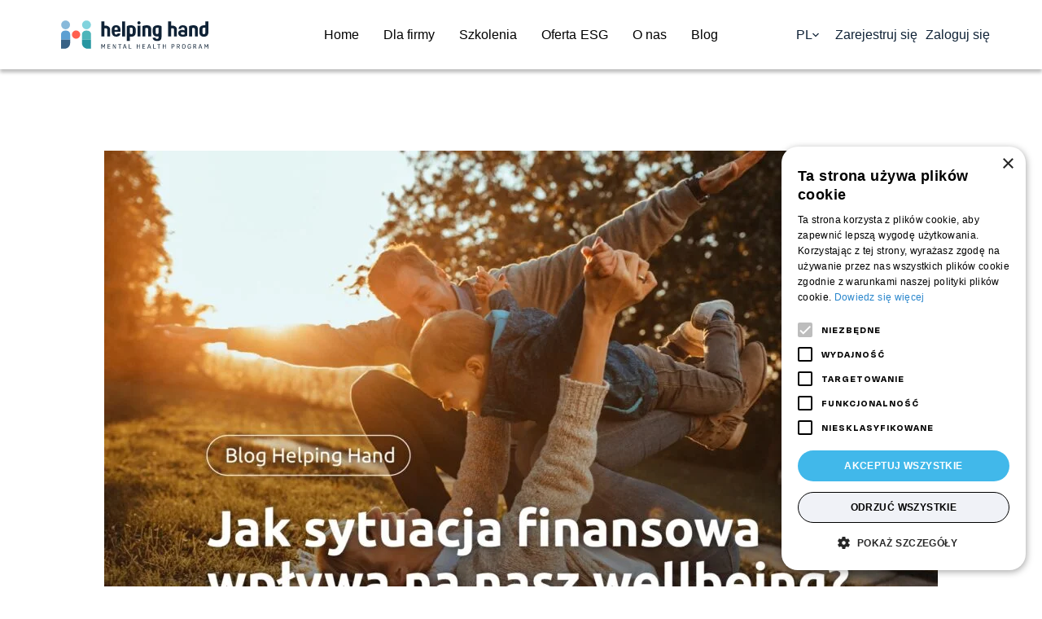

--- FILE ---
content_type: text/html; charset=UTF-8
request_url: https://hh24.pl/jak-sytuacja-finansowa-wplywa-na-nasz-wellbeing/
body_size: 24161
content:
<!doctype html>
<html dir="ltr" lang="pl-PL" prefix="og: https://ogp.me/ns#">
<head>
		<!-- Meta Pixel Code -->
<script>
!function(f,b,e,v,n,t,s)
{if(f.fbq)return;n=f.fbq=function(){n.callMethod?
n.callMethod.apply(n,arguments):n.queue.push(arguments)};
if(!f._fbq)f._fbq=n;n.push=n;n.loaded=!0;n.version='2.0';
n.queue=[];t=b.createElement(e);t.async=!0;
t.src=v;s=b.getElementsByTagName(e)[0];
s.parentNode.insertBefore(t,s)}(window, document,'script',
'
https://connect.facebook.net/en_US/fbevents.js');
fbq('init', '779755100737181');
fbq('track', 'PageView');
</script>
<noscript><img height="1" width="1" style="display:none"
src="
https://www.facebook.com/tr?id=779755100737181&ev=PageView&noscript=1"
/></noscript>
<!-- End Meta Pixel Code -->
	
	
	
	<meta charset="UTF-8">
	<meta name="viewport" content="width=device-width, initial-scale=1, maximum-scale=5, viewport-fit=cover">
	<link rel="profile" href="https://gmpg.org/xfn/11">

	<title>Jak sytuacja finansowa wpływa na nasz wellbeing? - Helping Hand - Mental Health Program</title>
<link rel="alternate" hreflang="pl" href="https://hh24.pl/jak-sytuacja-finansowa-wplywa-na-nasz-wellbeing/" />
<link rel="alternate" hreflang="x-default" href="https://hh24.pl/jak-sytuacja-finansowa-wplywa-na-nasz-wellbeing/" />

		<!-- All in One SEO 4.5.6 - aioseo.com -->
		<meta name="description" content="Z dobrostanem związanych jest wiele elementów, takich jak zdrowie, kondycja psychiczna, relacje międzyludzkie, poczucie bezpieczeństwa itp. Jednym z istotnych czynników, wpływających na poczucie komfortu są pieniądze. Jak zadbać o wellbeing finansowy i dlaczego ma on aż tak duże znaczenie? Liczy się nie tylko “being”, ale i “well” Wellbeing to nic innego jak dobrostan, “subiektywnie postrzegane" />
		<meta name="robots" content="max-image-preview:large" />
		<link rel="canonical" href="https://hh24.pl/jak-sytuacja-finansowa-wplywa-na-nasz-wellbeing/" />
		<meta name="generator" content="All in One SEO (AIOSEO) 4.5.6" />
		<meta property="og:locale" content="pl_PL" />
		<meta property="og:site_name" content="Helping Hand - Mental Health Program - Wsparcie psychologiczne online i psychoterapia" />
		<meta property="og:type" content="article" />
		<meta property="og:title" content="Jak sytuacja finansowa wpływa na nasz wellbeing? - Helping Hand - Mental Health Program" />
		<meta property="og:description" content="Z dobrostanem związanych jest wiele elementów, takich jak zdrowie, kondycja psychiczna, relacje międzyludzkie, poczucie bezpieczeństwa itp. Jednym z istotnych czynników, wpływających na poczucie komfortu są pieniądze. Jak zadbać o wellbeing finansowy i dlaczego ma on aż tak duże znaczenie? Liczy się nie tylko “being”, ale i “well” Wellbeing to nic innego jak dobrostan, “subiektywnie postrzegane" />
		<meta property="og:url" content="https://hh24.pl/jak-sytuacja-finansowa-wplywa-na-nasz-wellbeing/" />
		<meta property="og:image" content="https://hh24.pl/wp-content/uploads/2023/08/helping-hand-logo.png" />
		<meta property="og:image:secure_url" content="https://hh24.pl/wp-content/uploads/2023/08/helping-hand-logo.png" />
		<meta property="article:published_time" content="2023-10-12T11:53:42+00:00" />
		<meta property="article:modified_time" content="2023-11-29T22:09:39+00:00" />
		<meta property="article:publisher" content="https://www.facebook.com/hh24pl/" />
		<meta name="twitter:card" content="summary_large_image" />
		<meta name="twitter:title" content="Jak sytuacja finansowa wpływa na nasz wellbeing? - Helping Hand - Mental Health Program" />
		<meta name="twitter:description" content="Z dobrostanem związanych jest wiele elementów, takich jak zdrowie, kondycja psychiczna, relacje międzyludzkie, poczucie bezpieczeństwa itp. Jednym z istotnych czynników, wpływających na poczucie komfortu są pieniądze. Jak zadbać o wellbeing finansowy i dlaczego ma on aż tak duże znaczenie? Liczy się nie tylko “being”, ale i “well” Wellbeing to nic innego jak dobrostan, “subiektywnie postrzegane" />
		<meta name="twitter:image" content="https://hh24.pl/wp-content/uploads/2023/08/helping-hand-logo.png" />
		<script type="application/ld+json" class="aioseo-schema">
			{"@context":"https:\/\/schema.org","@graph":[{"@type":"BlogPosting","@id":"https:\/\/hh24.pl\/jak-sytuacja-finansowa-wplywa-na-nasz-wellbeing\/#blogposting","name":"Jak sytuacja finansowa wp\u0142ywa na nasz wellbeing? - Helping Hand - Mental Health Program","headline":"Jak sytuacja finansowa wp\u0142ywa na&nbsp;nasz wellbeing?","author":{"@id":"https:\/\/hh24.pl\/author\/helping-hand\/#author"},"publisher":{"@id":"https:\/\/hh24.pl\/#organization"},"image":{"@type":"ImageObject","url":"https:\/\/hh24.pl\/wp-content\/uploads\/2023\/09\/HH230905-okladka-BLOG-02.jpg","width":1760,"height":1200},"datePublished":"2023-10-12T13:53:42+02:00","dateModified":"2023-11-30T00:09:39+02:00","inLanguage":"pl-PL","mainEntityOfPage":{"@id":"https:\/\/hh24.pl\/jak-sytuacja-finansowa-wplywa-na-nasz-wellbeing\/#webpage"},"isPartOf":{"@id":"https:\/\/hh24.pl\/jak-sytuacja-finansowa-wplywa-na-nasz-wellbeing\/#webpage"},"articleSection":"Blog, Optional"},{"@type":"BreadcrumbList","@id":"https:\/\/hh24.pl\/jak-sytuacja-finansowa-wplywa-na-nasz-wellbeing\/#breadcrumblist","itemListElement":[{"@type":"ListItem","@id":"https:\/\/hh24.pl\/#listItem","position":1,"name":"Dom","item":"https:\/\/hh24.pl\/","nextItem":"https:\/\/hh24.pl\/jak-sytuacja-finansowa-wplywa-na-nasz-wellbeing\/#listItem"},{"@type":"ListItem","@id":"https:\/\/hh24.pl\/jak-sytuacja-finansowa-wplywa-na-nasz-wellbeing\/#listItem","position":2,"name":"Jak sytuacja finansowa wp\u0142ywa na nasz wellbeing?","previousItem":"https:\/\/hh24.pl\/#listItem"}]},{"@type":"Organization","@id":"https:\/\/hh24.pl\/#organization","name":"Helping Hand - Mental Health Programme","url":"https:\/\/hh24.pl\/","logo":{"@type":"ImageObject","url":"https:\/\/hh24.pl\/wp-content\/uploads\/2023\/11\/logo.programmeai.png","@id":"https:\/\/hh24.pl\/jak-sytuacja-finansowa-wplywa-na-nasz-wellbeing\/#organizationLogo","width":841,"height":161},"image":{"@id":"https:\/\/hh24.pl\/#organizationLogo"},"sameAs":["https:\/\/www.facebook.com\/hh24pl\/","https:\/\/www.instagram.com\/hh24pl\/","https:\/\/www.youtube.com\/channel\/UCxTX9udxeWLyh4BMPqfuKOg","https:\/\/www.linkedin.com\/company\/hh24"],"contactPoint":{"@type":"ContactPoint","telephone":"+48600087613","contactType":"Customer Support"}},{"@type":"Person","@id":"https:\/\/hh24.pl\/author\/helping-hand\/#author","url":"https:\/\/hh24.pl\/author\/helping-hand\/","name":"Helping Hand","image":{"@type":"ImageObject","@id":"https:\/\/hh24.pl\/jak-sytuacja-finansowa-wplywa-na-nasz-wellbeing\/#authorImage","url":"https:\/\/secure.gravatar.com\/avatar\/f48e7f60133b35df84bcc19ab6b57dfd?s=96&d=blank&r=g","width":96,"height":96,"caption":"Helping Hand"}},{"@type":"WebPage","@id":"https:\/\/hh24.pl\/jak-sytuacja-finansowa-wplywa-na-nasz-wellbeing\/#webpage","url":"https:\/\/hh24.pl\/jak-sytuacja-finansowa-wplywa-na-nasz-wellbeing\/","name":"Jak sytuacja finansowa wp\u0142ywa na nasz wellbeing? - Helping Hand - Mental Health Program","description":"Z dobrostanem zwi\u0105zanych jest wiele element\u00f3w, takich jak zdrowie, kondycja psychiczna, relacje mi\u0119dzyludzkie, poczucie bezpiecze\u0144stwa itp. Jednym z istotnych czynnik\u00f3w, wp\u0142ywaj\u0105cych na poczucie komfortu s\u0105 pieni\u0105dze. Jak zadba\u0107 o wellbeing finansowy i dlaczego ma on a\u017c tak du\u017ce znaczenie? Liczy si\u0119 nie tylko \u201cbeing\u201d, ale i \u201cwell\u201d Wellbeing to nic innego jak dobrostan, \u201csubiektywnie postrzegane","inLanguage":"pl-PL","isPartOf":{"@id":"https:\/\/hh24.pl\/#website"},"breadcrumb":{"@id":"https:\/\/hh24.pl\/jak-sytuacja-finansowa-wplywa-na-nasz-wellbeing\/#breadcrumblist"},"author":{"@id":"https:\/\/hh24.pl\/author\/helping-hand\/#author"},"creator":{"@id":"https:\/\/hh24.pl\/author\/helping-hand\/#author"},"image":{"@type":"ImageObject","url":"https:\/\/hh24.pl\/wp-content\/uploads\/2023\/09\/HH230905-okladka-BLOG-02.jpg","@id":"https:\/\/hh24.pl\/jak-sytuacja-finansowa-wplywa-na-nasz-wellbeing\/#mainImage","width":1760,"height":1200},"primaryImageOfPage":{"@id":"https:\/\/hh24.pl\/jak-sytuacja-finansowa-wplywa-na-nasz-wellbeing\/#mainImage"},"datePublished":"2023-10-12T13:53:42+02:00","dateModified":"2023-11-30T00:09:39+02:00"},{"@type":"WebSite","@id":"https:\/\/hh24.pl\/#website","url":"https:\/\/hh24.pl\/","name":"Helping Hand - Mental Health Programme","alternateName":"HH24","description":"Wsparcie psychologiczne online i psychoterapia","inLanguage":"pl-PL","publisher":{"@id":"https:\/\/hh24.pl\/#organization"}}]}
		</script>
		<!-- All in One SEO -->

<meta property="og:type" content="article" />
<meta property="og:title" content="Jak sytuacja finansowa wpływa na&nbsp;nasz wellbeing?" />
<meta property="og:description" content="Z&nbsp;dobrostanem związanych jest wiele elementów, takich jak zdrowie, kondycja psychiczna, relacje międzyludzkie, poczucie bezpieczeństwa itp. Jednym z&nbsp;istotnych czynników, wpływających na&nbsp;poczucie komfortu są&nbsp;pieniądze. Jak zadbać o&nbsp;wellbeing finansowy i&nbsp;dlaczego ma&nbsp;on&nbsp;aż&nbsp;tak&nbsp;duże znaczenie? Liczy się nie&nbsp;tylko&nbsp;“being”, ale&nbsp;i&nbsp;“well” Wellbeing to&nbsp;nic innego jak dobrostan, “subiektywnie postrzegane…" />
<meta property="og:image" content="https://hh24.pl/wp-content/uploads/2023/09/HH230905-okladka-BLOG-02.jpg" />
<meta property="og:image:width" content="1760" />
<meta property="og:image:height" content="1200" />
<meta property="og:url" content="https://hh24.pl/jak-sytuacja-finansowa-wplywa-na-nasz-wellbeing/" />
<meta property="og:site_name" content="Helping Hand - Mental Health Program" />
<meta property="article:published_time" content="2023-10-12T13:53:42+02:00" />
<meta property="article:modified_time" content="2023-11-30T00:09:39+02:00" />
<meta property="og:updated_time" content="2023-11-30T00:09:39+02:00" />
<meta property="article:section" content="Blog" />
<meta name="twitter:title" content="Jak sytuacja finansowa wpływa na&nbsp;nasz wellbeing?" />
<meta name="twitter:description" content="Z&nbsp;dobrostanem związanych jest wiele elementów, takich jak zdrowie, kondycja psychiczna, relacje międzyludzkie, poczucie bezpieczeństwa itp. Jednym z&nbsp;istotnych czynników, wpływających na&nbsp;poczucie komfortu są&nbsp;pieniądze. Jak zadbać o&nbsp;wellbeing finansowy i&nbsp;dlaczego ma&nbsp;on&nbsp;aż&nbsp;tak&nbsp;duże znaczenie? Liczy się nie&nbsp;tylko&nbsp;“being”, ale&nbsp;i&nbsp;“well” Wellbeing to&nbsp;nic innego jak dobrostan, “subiektywnie postrzegane…" />
<meta name="twitter:card" content="summary_large_image" />
<meta name="twitter:image" content="https://hh24.pl/wp-content/uploads/2023/09/HH230905-okladka-BLOG-02.jpg" />
<script data-minify="1" type='text/javascript' charset='UTF-8' src='https://hh24.pl/wp-content/cache/min/1/s/026fc2bfb28e451384669a5f5e09e0bd.js?ver=1734656257' id='cookie_script-js' defer></script><script type='application/javascript'  id='pys-version-script'>console.log('PixelYourSite Free version 9.5.2');</script>
<link rel="alternate" type="application/rss+xml" title="Helping Hand - Mental Health Program &raquo; Kanał z wpisami" href="https://hh24.pl/feed/" />
<link rel="alternate" type="application/rss+xml" title="Helping Hand - Mental Health Program &raquo; Kanał z komentarzami" href="https://hh24.pl/comments/feed/" />
<link rel="alternate" type="application/rss+xml" title="Helping Hand - Mental Health Program &raquo; Jak sytuacja finansowa wpływa na&nbsp;nasz wellbeing? Kanał z komentarzami" href="https://hh24.pl/jak-sytuacja-finansowa-wplywa-na-nasz-wellbeing/feed/" />
		<!-- This site uses the Google Analytics by MonsterInsights plugin v9.11.1 - Using Analytics tracking - https://www.monsterinsights.com/ -->
							<script src="//www.googletagmanager.com/gtag/js?id=G-P2G1LE64BD"  data-cfasync="false" data-wpfc-render="false" async></script>
			<script data-cfasync="false" data-wpfc-render="false">
				var mi_version = '9.11.1';
				var mi_track_user = true;
				var mi_no_track_reason = '';
								var MonsterInsightsDefaultLocations = {"page_location":"https:\/\/hh24.pl\/jak-sytuacja-finansowa-wplywa-na-nasz-wellbeing\/"};
								if ( typeof MonsterInsightsPrivacyGuardFilter === 'function' ) {
					var MonsterInsightsLocations = (typeof MonsterInsightsExcludeQuery === 'object') ? MonsterInsightsPrivacyGuardFilter( MonsterInsightsExcludeQuery ) : MonsterInsightsPrivacyGuardFilter( MonsterInsightsDefaultLocations );
				} else {
					var MonsterInsightsLocations = (typeof MonsterInsightsExcludeQuery === 'object') ? MonsterInsightsExcludeQuery : MonsterInsightsDefaultLocations;
				}

								var disableStrs = [
										'ga-disable-G-P2G1LE64BD',
									];

				/* Function to detect opted out users */
				function __gtagTrackerIsOptedOut() {
					for (var index = 0; index < disableStrs.length; index++) {
						if (document.cookie.indexOf(disableStrs[index] + '=true') > -1) {
							return true;
						}
					}

					return false;
				}

				/* Disable tracking if the opt-out cookie exists. */
				if (__gtagTrackerIsOptedOut()) {
					for (var index = 0; index < disableStrs.length; index++) {
						window[disableStrs[index]] = true;
					}
				}

				/* Opt-out function */
				function __gtagTrackerOptout() {
					for (var index = 0; index < disableStrs.length; index++) {
						document.cookie = disableStrs[index] + '=true; expires=Thu, 31 Dec 2099 23:59:59 UTC; path=/';
						window[disableStrs[index]] = true;
					}
				}

				if ('undefined' === typeof gaOptout) {
					function gaOptout() {
						__gtagTrackerOptout();
					}
				}
								window.dataLayer = window.dataLayer || [];

				window.MonsterInsightsDualTracker = {
					helpers: {},
					trackers: {},
				};
				if (mi_track_user) {
					function __gtagDataLayer() {
						dataLayer.push(arguments);
					}

					function __gtagTracker(type, name, parameters) {
						if (!parameters) {
							parameters = {};
						}

						if (parameters.send_to) {
							__gtagDataLayer.apply(null, arguments);
							return;
						}

						if (type === 'event') {
														parameters.send_to = monsterinsights_frontend.v4_id;
							var hookName = name;
							if (typeof parameters['event_category'] !== 'undefined') {
								hookName = parameters['event_category'] + ':' + name;
							}

							if (typeof MonsterInsightsDualTracker.trackers[hookName] !== 'undefined') {
								MonsterInsightsDualTracker.trackers[hookName](parameters);
							} else {
								__gtagDataLayer('event', name, parameters);
							}
							
						} else {
							__gtagDataLayer.apply(null, arguments);
						}
					}

					__gtagTracker('js', new Date());
					__gtagTracker('set', {
						'developer_id.dZGIzZG': true,
											});
					if ( MonsterInsightsLocations.page_location ) {
						__gtagTracker('set', MonsterInsightsLocations);
					}
										__gtagTracker('config', 'G-P2G1LE64BD', {"forceSSL":"true","link_attribution":"true"} );
										window.gtag = __gtagTracker;										(function () {
						/* https://developers.google.com/analytics/devguides/collection/analyticsjs/ */
						/* ga and __gaTracker compatibility shim. */
						var noopfn = function () {
							return null;
						};
						var newtracker = function () {
							return new Tracker();
						};
						var Tracker = function () {
							return null;
						};
						var p = Tracker.prototype;
						p.get = noopfn;
						p.set = noopfn;
						p.send = function () {
							var args = Array.prototype.slice.call(arguments);
							args.unshift('send');
							__gaTracker.apply(null, args);
						};
						var __gaTracker = function () {
							var len = arguments.length;
							if (len === 0) {
								return;
							}
							var f = arguments[len - 1];
							if (typeof f !== 'object' || f === null || typeof f.hitCallback !== 'function') {
								if ('send' === arguments[0]) {
									var hitConverted, hitObject = false, action;
									if ('event' === arguments[1]) {
										if ('undefined' !== typeof arguments[3]) {
											hitObject = {
												'eventAction': arguments[3],
												'eventCategory': arguments[2],
												'eventLabel': arguments[4],
												'value': arguments[5] ? arguments[5] : 1,
											}
										}
									}
									if ('pageview' === arguments[1]) {
										if ('undefined' !== typeof arguments[2]) {
											hitObject = {
												'eventAction': 'page_view',
												'page_path': arguments[2],
											}
										}
									}
									if (typeof arguments[2] === 'object') {
										hitObject = arguments[2];
									}
									if (typeof arguments[5] === 'object') {
										Object.assign(hitObject, arguments[5]);
									}
									if ('undefined' !== typeof arguments[1].hitType) {
										hitObject = arguments[1];
										if ('pageview' === hitObject.hitType) {
											hitObject.eventAction = 'page_view';
										}
									}
									if (hitObject) {
										action = 'timing' === arguments[1].hitType ? 'timing_complete' : hitObject.eventAction;
										hitConverted = mapArgs(hitObject);
										__gtagTracker('event', action, hitConverted);
									}
								}
								return;
							}

							function mapArgs(args) {
								var arg, hit = {};
								var gaMap = {
									'eventCategory': 'event_category',
									'eventAction': 'event_action',
									'eventLabel': 'event_label',
									'eventValue': 'event_value',
									'nonInteraction': 'non_interaction',
									'timingCategory': 'event_category',
									'timingVar': 'name',
									'timingValue': 'value',
									'timingLabel': 'event_label',
									'page': 'page_path',
									'location': 'page_location',
									'title': 'page_title',
									'referrer' : 'page_referrer',
								};
								for (arg in args) {
																		if (!(!args.hasOwnProperty(arg) || !gaMap.hasOwnProperty(arg))) {
										hit[gaMap[arg]] = args[arg];
									} else {
										hit[arg] = args[arg];
									}
								}
								return hit;
							}

							try {
								f.hitCallback();
							} catch (ex) {
							}
						};
						__gaTracker.create = newtracker;
						__gaTracker.getByName = newtracker;
						__gaTracker.getAll = function () {
							return [];
						};
						__gaTracker.remove = noopfn;
						__gaTracker.loaded = true;
						window['__gaTracker'] = __gaTracker;
					})();
									} else {
										console.log("");
					(function () {
						function __gtagTracker() {
							return null;
						}

						window['__gtagTracker'] = __gtagTracker;
						window['gtag'] = __gtagTracker;
					})();
									}
			</script>
							<!-- / Google Analytics by MonsterInsights -->
		<link data-minify="1" rel='stylesheet' id='blocksy-dynamic-global-css' href='https://hh24.pl/wp-content/cache/min/1/wp-content/uploads/blocksy/css/global.css?ver=1744791215' media='all' />
<link rel='stylesheet' id='wp-block-library-css' href='https://hh24.pl/wp-includes/css/dist/block-library/style.min.css?ver=6.4.7' media='all' />
<style id='global-styles-inline-css'>
body{--wp--preset--color--black: #000000;--wp--preset--color--cyan-bluish-gray: #abb8c3;--wp--preset--color--white: #ffffff;--wp--preset--color--pale-pink: #f78da7;--wp--preset--color--vivid-red: #cf2e2e;--wp--preset--color--luminous-vivid-orange: #ff6900;--wp--preset--color--luminous-vivid-amber: #fcb900;--wp--preset--color--light-green-cyan: #7bdcb5;--wp--preset--color--vivid-green-cyan: #00d084;--wp--preset--color--pale-cyan-blue: #8ed1fc;--wp--preset--color--vivid-cyan-blue: #0693e3;--wp--preset--color--vivid-purple: #9b51e0;--wp--preset--color--palette-color-1: var(--paletteColor1, #0F2236);--wp--preset--color--palette-color-2: var(--paletteColor2, #41B8EA);--wp--preset--color--palette-color-3: var(--paletteColor3, #8AE9FF);--wp--preset--color--palette-color-4: var(--paletteColor4, #040404);--wp--preset--color--palette-color-5: var(--paletteColor5, #e1e8ed);--wp--preset--color--palette-color-6: var(--paletteColor6, #f2f5f7);--wp--preset--color--palette-color-7: var(--paletteColor7, #FAFBFC);--wp--preset--color--palette-color-8: var(--paletteColor8, #ffffff);--wp--preset--gradient--vivid-cyan-blue-to-vivid-purple: linear-gradient(135deg,rgba(6,147,227,1) 0%,rgb(155,81,224) 100%);--wp--preset--gradient--light-green-cyan-to-vivid-green-cyan: linear-gradient(135deg,rgb(122,220,180) 0%,rgb(0,208,130) 100%);--wp--preset--gradient--luminous-vivid-amber-to-luminous-vivid-orange: linear-gradient(135deg,rgba(252,185,0,1) 0%,rgba(255,105,0,1) 100%);--wp--preset--gradient--luminous-vivid-orange-to-vivid-red: linear-gradient(135deg,rgba(255,105,0,1) 0%,rgb(207,46,46) 100%);--wp--preset--gradient--very-light-gray-to-cyan-bluish-gray: linear-gradient(135deg,rgb(238,238,238) 0%,rgb(169,184,195) 100%);--wp--preset--gradient--cool-to-warm-spectrum: linear-gradient(135deg,rgb(74,234,220) 0%,rgb(151,120,209) 20%,rgb(207,42,186) 40%,rgb(238,44,130) 60%,rgb(251,105,98) 80%,rgb(254,248,76) 100%);--wp--preset--gradient--blush-light-purple: linear-gradient(135deg,rgb(255,206,236) 0%,rgb(152,150,240) 100%);--wp--preset--gradient--blush-bordeaux: linear-gradient(135deg,rgb(254,205,165) 0%,rgb(254,45,45) 50%,rgb(107,0,62) 100%);--wp--preset--gradient--luminous-dusk: linear-gradient(135deg,rgb(255,203,112) 0%,rgb(199,81,192) 50%,rgb(65,88,208) 100%);--wp--preset--gradient--pale-ocean: linear-gradient(135deg,rgb(255,245,203) 0%,rgb(182,227,212) 50%,rgb(51,167,181) 100%);--wp--preset--gradient--electric-grass: linear-gradient(135deg,rgb(202,248,128) 0%,rgb(113,206,126) 100%);--wp--preset--gradient--midnight: linear-gradient(135deg,rgb(2,3,129) 0%,rgb(40,116,252) 100%);--wp--preset--gradient--juicy-peach: linear-gradient(to right, #ffecd2 0%, #fcb69f 100%);--wp--preset--gradient--young-passion: linear-gradient(to right, #ff8177 0%, #ff867a 0%, #ff8c7f 21%, #f99185 52%, #cf556c 78%, #b12a5b 100%);--wp--preset--gradient--true-sunset: linear-gradient(to right, #fa709a 0%, #fee140 100%);--wp--preset--gradient--morpheus-den: linear-gradient(to top, #30cfd0 0%, #330867 100%);--wp--preset--gradient--plum-plate: linear-gradient(135deg, #667eea 0%, #764ba2 100%);--wp--preset--gradient--aqua-splash: linear-gradient(15deg, #13547a 0%, #80d0c7 100%);--wp--preset--gradient--love-kiss: linear-gradient(to top, #ff0844 0%, #ffb199 100%);--wp--preset--gradient--new-retrowave: linear-gradient(to top, #3b41c5 0%, #a981bb 49%, #ffc8a9 100%);--wp--preset--gradient--plum-bath: linear-gradient(to top, #cc208e 0%, #6713d2 100%);--wp--preset--gradient--high-flight: linear-gradient(to right, #0acffe 0%, #495aff 100%);--wp--preset--gradient--teen-party: linear-gradient(-225deg, #FF057C 0%, #8D0B93 50%, #321575 100%);--wp--preset--gradient--fabled-sunset: linear-gradient(-225deg, #231557 0%, #44107A 29%, #FF1361 67%, #FFF800 100%);--wp--preset--gradient--arielle-smile: radial-gradient(circle 248px at center, #16d9e3 0%, #30c7ec 47%, #46aef7 100%);--wp--preset--gradient--itmeo-branding: linear-gradient(180deg, #2af598 0%, #009efd 100%);--wp--preset--gradient--deep-blue: linear-gradient(to right, #6a11cb 0%, #2575fc 100%);--wp--preset--gradient--strong-bliss: linear-gradient(to right, #f78ca0 0%, #f9748f 19%, #fd868c 60%, #fe9a8b 100%);--wp--preset--gradient--sweet-period: linear-gradient(to top, #3f51b1 0%, #5a55ae 13%, #7b5fac 25%, #8f6aae 38%, #a86aa4 50%, #cc6b8e 62%, #f18271 75%, #f3a469 87%, #f7c978 100%);--wp--preset--gradient--purple-division: linear-gradient(to top, #7028e4 0%, #e5b2ca 100%);--wp--preset--gradient--cold-evening: linear-gradient(to top, #0c3483 0%, #a2b6df 100%, #6b8cce 100%, #a2b6df 100%);--wp--preset--gradient--mountain-rock: linear-gradient(to right, #868f96 0%, #596164 100%);--wp--preset--gradient--desert-hump: linear-gradient(to top, #c79081 0%, #dfa579 100%);--wp--preset--gradient--ethernal-constance: linear-gradient(to top, #09203f 0%, #537895 100%);--wp--preset--gradient--happy-memories: linear-gradient(-60deg, #ff5858 0%, #f09819 100%);--wp--preset--gradient--grown-early: linear-gradient(to top, #0ba360 0%, #3cba92 100%);--wp--preset--gradient--morning-salad: linear-gradient(-225deg, #B7F8DB 0%, #50A7C2 100%);--wp--preset--gradient--night-call: linear-gradient(-225deg, #AC32E4 0%, #7918F2 48%, #4801FF 100%);--wp--preset--gradient--mind-crawl: linear-gradient(-225deg, #473B7B 0%, #3584A7 51%, #30D2BE 100%);--wp--preset--gradient--angel-care: linear-gradient(-225deg, #FFE29F 0%, #FFA99F 48%, #FF719A 100%);--wp--preset--gradient--juicy-cake: linear-gradient(to top, #e14fad 0%, #f9d423 100%);--wp--preset--gradient--rich-metal: linear-gradient(to right, #d7d2cc 0%, #304352 100%);--wp--preset--gradient--mole-hall: linear-gradient(-20deg, #616161 0%, #9bc5c3 100%);--wp--preset--gradient--cloudy-knoxville: linear-gradient(120deg, #fdfbfb 0%, #ebedee 100%);--wp--preset--gradient--soft-grass: linear-gradient(to top, #c1dfc4 0%, #deecdd 100%);--wp--preset--gradient--saint-petersburg: linear-gradient(135deg, #f5f7fa 0%, #c3cfe2 100%);--wp--preset--gradient--everlasting-sky: linear-gradient(135deg, #fdfcfb 0%, #e2d1c3 100%);--wp--preset--gradient--kind-steel: linear-gradient(-20deg, #e9defa 0%, #fbfcdb 100%);--wp--preset--gradient--over-sun: linear-gradient(60deg, #abecd6 0%, #fbed96 100%);--wp--preset--gradient--premium-white: linear-gradient(to top, #d5d4d0 0%, #d5d4d0 1%, #eeeeec 31%, #efeeec 75%, #e9e9e7 100%);--wp--preset--gradient--clean-mirror: linear-gradient(45deg, #93a5cf 0%, #e4efe9 100%);--wp--preset--gradient--wild-apple: linear-gradient(to top, #d299c2 0%, #fef9d7 100%);--wp--preset--gradient--snow-again: linear-gradient(to top, #e6e9f0 0%, #eef1f5 100%);--wp--preset--gradient--confident-cloud: linear-gradient(to top, #dad4ec 0%, #dad4ec 1%, #f3e7e9 100%);--wp--preset--gradient--glass-water: linear-gradient(to top, #dfe9f3 0%, white 100%);--wp--preset--gradient--perfect-white: linear-gradient(-225deg, #E3FDF5 0%, #FFE6FA 100%);--wp--preset--font-size--small: 13px;--wp--preset--font-size--medium: 20px;--wp--preset--font-size--large: 36px;--wp--preset--font-size--x-large: 42px;--wp--preset--spacing--20: 0.44rem;--wp--preset--spacing--30: 0.67rem;--wp--preset--spacing--40: 1rem;--wp--preset--spacing--50: 1.5rem;--wp--preset--spacing--60: 2.25rem;--wp--preset--spacing--70: 3.38rem;--wp--preset--spacing--80: 5.06rem;--wp--preset--shadow--natural: 6px 6px 9px rgba(0, 0, 0, 0.2);--wp--preset--shadow--deep: 12px 12px 50px rgba(0, 0, 0, 0.4);--wp--preset--shadow--sharp: 6px 6px 0px rgba(0, 0, 0, 0.2);--wp--preset--shadow--outlined: 6px 6px 0px -3px rgba(255, 255, 255, 1), 6px 6px rgba(0, 0, 0, 1);--wp--preset--shadow--crisp: 6px 6px 0px rgba(0, 0, 0, 1);}body { margin: 0;--wp--style--global--content-size: var(--block-max-width);--wp--style--global--wide-size: var(--block-wide-max-width); }.wp-site-blocks > .alignleft { float: left; margin-right: 2em; }.wp-site-blocks > .alignright { float: right; margin-left: 2em; }.wp-site-blocks > .aligncenter { justify-content: center; margin-left: auto; margin-right: auto; }:where(.wp-site-blocks) > * { margin-block-start: var(--content-spacing); margin-block-end: 0; }:where(.wp-site-blocks) > :first-child:first-child { margin-block-start: 0; }:where(.wp-site-blocks) > :last-child:last-child { margin-block-end: 0; }body { --wp--style--block-gap: var(--content-spacing); }:where(body .is-layout-flow)  > :first-child:first-child{margin-block-start: 0;}:where(body .is-layout-flow)  > :last-child:last-child{margin-block-end: 0;}:where(body .is-layout-flow)  > *{margin-block-start: var(--content-spacing);margin-block-end: 0;}:where(body .is-layout-constrained)  > :first-child:first-child{margin-block-start: 0;}:where(body .is-layout-constrained)  > :last-child:last-child{margin-block-end: 0;}:where(body .is-layout-constrained)  > *{margin-block-start: var(--content-spacing);margin-block-end: 0;}:where(body .is-layout-flex) {gap: var(--content-spacing);}:where(body .is-layout-grid) {gap: var(--content-spacing);}body .is-layout-flow > .alignleft{float: left;margin-inline-start: 0;margin-inline-end: 2em;}body .is-layout-flow > .alignright{float: right;margin-inline-start: 2em;margin-inline-end: 0;}body .is-layout-flow > .aligncenter{margin-left: auto !important;margin-right: auto !important;}body .is-layout-constrained > .alignleft{float: left;margin-inline-start: 0;margin-inline-end: 2em;}body .is-layout-constrained > .alignright{float: right;margin-inline-start: 2em;margin-inline-end: 0;}body .is-layout-constrained > .aligncenter{margin-left: auto !important;margin-right: auto !important;}body .is-layout-constrained > :where(:not(.alignleft):not(.alignright):not(.alignfull)){max-width: var(--wp--style--global--content-size);margin-left: auto !important;margin-right: auto !important;}body .is-layout-constrained > .alignwide{max-width: var(--wp--style--global--wide-size);}body .is-layout-flex{display: flex;}body .is-layout-flex{flex-wrap: wrap;align-items: center;}body .is-layout-flex > *{margin: 0;}body .is-layout-grid{display: grid;}body .is-layout-grid > *{margin: 0;}body{padding-top: 0px;padding-right: 0px;padding-bottom: 0px;padding-left: 0px;}.has-black-color{color: var(--wp--preset--color--black) !important;}.has-cyan-bluish-gray-color{color: var(--wp--preset--color--cyan-bluish-gray) !important;}.has-white-color{color: var(--wp--preset--color--white) !important;}.has-pale-pink-color{color: var(--wp--preset--color--pale-pink) !important;}.has-vivid-red-color{color: var(--wp--preset--color--vivid-red) !important;}.has-luminous-vivid-orange-color{color: var(--wp--preset--color--luminous-vivid-orange) !important;}.has-luminous-vivid-amber-color{color: var(--wp--preset--color--luminous-vivid-amber) !important;}.has-light-green-cyan-color{color: var(--wp--preset--color--light-green-cyan) !important;}.has-vivid-green-cyan-color{color: var(--wp--preset--color--vivid-green-cyan) !important;}.has-pale-cyan-blue-color{color: var(--wp--preset--color--pale-cyan-blue) !important;}.has-vivid-cyan-blue-color{color: var(--wp--preset--color--vivid-cyan-blue) !important;}.has-vivid-purple-color{color: var(--wp--preset--color--vivid-purple) !important;}.has-palette-color-1-color{color: var(--wp--preset--color--palette-color-1) !important;}.has-palette-color-2-color{color: var(--wp--preset--color--palette-color-2) !important;}.has-palette-color-3-color{color: var(--wp--preset--color--palette-color-3) !important;}.has-palette-color-4-color{color: var(--wp--preset--color--palette-color-4) !important;}.has-palette-color-5-color{color: var(--wp--preset--color--palette-color-5) !important;}.has-palette-color-6-color{color: var(--wp--preset--color--palette-color-6) !important;}.has-palette-color-7-color{color: var(--wp--preset--color--palette-color-7) !important;}.has-palette-color-8-color{color: var(--wp--preset--color--palette-color-8) !important;}.has-black-background-color{background-color: var(--wp--preset--color--black) !important;}.has-cyan-bluish-gray-background-color{background-color: var(--wp--preset--color--cyan-bluish-gray) !important;}.has-white-background-color{background-color: var(--wp--preset--color--white) !important;}.has-pale-pink-background-color{background-color: var(--wp--preset--color--pale-pink) !important;}.has-vivid-red-background-color{background-color: var(--wp--preset--color--vivid-red) !important;}.has-luminous-vivid-orange-background-color{background-color: var(--wp--preset--color--luminous-vivid-orange) !important;}.has-luminous-vivid-amber-background-color{background-color: var(--wp--preset--color--luminous-vivid-amber) !important;}.has-light-green-cyan-background-color{background-color: var(--wp--preset--color--light-green-cyan) !important;}.has-vivid-green-cyan-background-color{background-color: var(--wp--preset--color--vivid-green-cyan) !important;}.has-pale-cyan-blue-background-color{background-color: var(--wp--preset--color--pale-cyan-blue) !important;}.has-vivid-cyan-blue-background-color{background-color: var(--wp--preset--color--vivid-cyan-blue) !important;}.has-vivid-purple-background-color{background-color: var(--wp--preset--color--vivid-purple) !important;}.has-palette-color-1-background-color{background-color: var(--wp--preset--color--palette-color-1) !important;}.has-palette-color-2-background-color{background-color: var(--wp--preset--color--palette-color-2) !important;}.has-palette-color-3-background-color{background-color: var(--wp--preset--color--palette-color-3) !important;}.has-palette-color-4-background-color{background-color: var(--wp--preset--color--palette-color-4) !important;}.has-palette-color-5-background-color{background-color: var(--wp--preset--color--palette-color-5) !important;}.has-palette-color-6-background-color{background-color: var(--wp--preset--color--palette-color-6) !important;}.has-palette-color-7-background-color{background-color: var(--wp--preset--color--palette-color-7) !important;}.has-palette-color-8-background-color{background-color: var(--wp--preset--color--palette-color-8) !important;}.has-black-border-color{border-color: var(--wp--preset--color--black) !important;}.has-cyan-bluish-gray-border-color{border-color: var(--wp--preset--color--cyan-bluish-gray) !important;}.has-white-border-color{border-color: var(--wp--preset--color--white) !important;}.has-pale-pink-border-color{border-color: var(--wp--preset--color--pale-pink) !important;}.has-vivid-red-border-color{border-color: var(--wp--preset--color--vivid-red) !important;}.has-luminous-vivid-orange-border-color{border-color: var(--wp--preset--color--luminous-vivid-orange) !important;}.has-luminous-vivid-amber-border-color{border-color: var(--wp--preset--color--luminous-vivid-amber) !important;}.has-light-green-cyan-border-color{border-color: var(--wp--preset--color--light-green-cyan) !important;}.has-vivid-green-cyan-border-color{border-color: var(--wp--preset--color--vivid-green-cyan) !important;}.has-pale-cyan-blue-border-color{border-color: var(--wp--preset--color--pale-cyan-blue) !important;}.has-vivid-cyan-blue-border-color{border-color: var(--wp--preset--color--vivid-cyan-blue) !important;}.has-vivid-purple-border-color{border-color: var(--wp--preset--color--vivid-purple) !important;}.has-palette-color-1-border-color{border-color: var(--wp--preset--color--palette-color-1) !important;}.has-palette-color-2-border-color{border-color: var(--wp--preset--color--palette-color-2) !important;}.has-palette-color-3-border-color{border-color: var(--wp--preset--color--palette-color-3) !important;}.has-palette-color-4-border-color{border-color: var(--wp--preset--color--palette-color-4) !important;}.has-palette-color-5-border-color{border-color: var(--wp--preset--color--palette-color-5) !important;}.has-palette-color-6-border-color{border-color: var(--wp--preset--color--palette-color-6) !important;}.has-palette-color-7-border-color{border-color: var(--wp--preset--color--palette-color-7) !important;}.has-palette-color-8-border-color{border-color: var(--wp--preset--color--palette-color-8) !important;}.has-vivid-cyan-blue-to-vivid-purple-gradient-background{background: var(--wp--preset--gradient--vivid-cyan-blue-to-vivid-purple) !important;}.has-light-green-cyan-to-vivid-green-cyan-gradient-background{background: var(--wp--preset--gradient--light-green-cyan-to-vivid-green-cyan) !important;}.has-luminous-vivid-amber-to-luminous-vivid-orange-gradient-background{background: var(--wp--preset--gradient--luminous-vivid-amber-to-luminous-vivid-orange) !important;}.has-luminous-vivid-orange-to-vivid-red-gradient-background{background: var(--wp--preset--gradient--luminous-vivid-orange-to-vivid-red) !important;}.has-very-light-gray-to-cyan-bluish-gray-gradient-background{background: var(--wp--preset--gradient--very-light-gray-to-cyan-bluish-gray) !important;}.has-cool-to-warm-spectrum-gradient-background{background: var(--wp--preset--gradient--cool-to-warm-spectrum) !important;}.has-blush-light-purple-gradient-background{background: var(--wp--preset--gradient--blush-light-purple) !important;}.has-blush-bordeaux-gradient-background{background: var(--wp--preset--gradient--blush-bordeaux) !important;}.has-luminous-dusk-gradient-background{background: var(--wp--preset--gradient--luminous-dusk) !important;}.has-pale-ocean-gradient-background{background: var(--wp--preset--gradient--pale-ocean) !important;}.has-electric-grass-gradient-background{background: var(--wp--preset--gradient--electric-grass) !important;}.has-midnight-gradient-background{background: var(--wp--preset--gradient--midnight) !important;}.has-juicy-peach-gradient-background{background: var(--wp--preset--gradient--juicy-peach) !important;}.has-young-passion-gradient-background{background: var(--wp--preset--gradient--young-passion) !important;}.has-true-sunset-gradient-background{background: var(--wp--preset--gradient--true-sunset) !important;}.has-morpheus-den-gradient-background{background: var(--wp--preset--gradient--morpheus-den) !important;}.has-plum-plate-gradient-background{background: var(--wp--preset--gradient--plum-plate) !important;}.has-aqua-splash-gradient-background{background: var(--wp--preset--gradient--aqua-splash) !important;}.has-love-kiss-gradient-background{background: var(--wp--preset--gradient--love-kiss) !important;}.has-new-retrowave-gradient-background{background: var(--wp--preset--gradient--new-retrowave) !important;}.has-plum-bath-gradient-background{background: var(--wp--preset--gradient--plum-bath) !important;}.has-high-flight-gradient-background{background: var(--wp--preset--gradient--high-flight) !important;}.has-teen-party-gradient-background{background: var(--wp--preset--gradient--teen-party) !important;}.has-fabled-sunset-gradient-background{background: var(--wp--preset--gradient--fabled-sunset) !important;}.has-arielle-smile-gradient-background{background: var(--wp--preset--gradient--arielle-smile) !important;}.has-itmeo-branding-gradient-background{background: var(--wp--preset--gradient--itmeo-branding) !important;}.has-deep-blue-gradient-background{background: var(--wp--preset--gradient--deep-blue) !important;}.has-strong-bliss-gradient-background{background: var(--wp--preset--gradient--strong-bliss) !important;}.has-sweet-period-gradient-background{background: var(--wp--preset--gradient--sweet-period) !important;}.has-purple-division-gradient-background{background: var(--wp--preset--gradient--purple-division) !important;}.has-cold-evening-gradient-background{background: var(--wp--preset--gradient--cold-evening) !important;}.has-mountain-rock-gradient-background{background: var(--wp--preset--gradient--mountain-rock) !important;}.has-desert-hump-gradient-background{background: var(--wp--preset--gradient--desert-hump) !important;}.has-ethernal-constance-gradient-background{background: var(--wp--preset--gradient--ethernal-constance) !important;}.has-happy-memories-gradient-background{background: var(--wp--preset--gradient--happy-memories) !important;}.has-grown-early-gradient-background{background: var(--wp--preset--gradient--grown-early) !important;}.has-morning-salad-gradient-background{background: var(--wp--preset--gradient--morning-salad) !important;}.has-night-call-gradient-background{background: var(--wp--preset--gradient--night-call) !important;}.has-mind-crawl-gradient-background{background: var(--wp--preset--gradient--mind-crawl) !important;}.has-angel-care-gradient-background{background: var(--wp--preset--gradient--angel-care) !important;}.has-juicy-cake-gradient-background{background: var(--wp--preset--gradient--juicy-cake) !important;}.has-rich-metal-gradient-background{background: var(--wp--preset--gradient--rich-metal) !important;}.has-mole-hall-gradient-background{background: var(--wp--preset--gradient--mole-hall) !important;}.has-cloudy-knoxville-gradient-background{background: var(--wp--preset--gradient--cloudy-knoxville) !important;}.has-soft-grass-gradient-background{background: var(--wp--preset--gradient--soft-grass) !important;}.has-saint-petersburg-gradient-background{background: var(--wp--preset--gradient--saint-petersburg) !important;}.has-everlasting-sky-gradient-background{background: var(--wp--preset--gradient--everlasting-sky) !important;}.has-kind-steel-gradient-background{background: var(--wp--preset--gradient--kind-steel) !important;}.has-over-sun-gradient-background{background: var(--wp--preset--gradient--over-sun) !important;}.has-premium-white-gradient-background{background: var(--wp--preset--gradient--premium-white) !important;}.has-clean-mirror-gradient-background{background: var(--wp--preset--gradient--clean-mirror) !important;}.has-wild-apple-gradient-background{background: var(--wp--preset--gradient--wild-apple) !important;}.has-snow-again-gradient-background{background: var(--wp--preset--gradient--snow-again) !important;}.has-confident-cloud-gradient-background{background: var(--wp--preset--gradient--confident-cloud) !important;}.has-glass-water-gradient-background{background: var(--wp--preset--gradient--glass-water) !important;}.has-perfect-white-gradient-background{background: var(--wp--preset--gradient--perfect-white) !important;}.has-small-font-size{font-size: var(--wp--preset--font-size--small) !important;}.has-medium-font-size{font-size: var(--wp--preset--font-size--medium) !important;}.has-large-font-size{font-size: var(--wp--preset--font-size--large) !important;}.has-x-large-font-size{font-size: var(--wp--preset--font-size--x-large) !important;}
.wp-block-navigation a:where(:not(.wp-element-button)){color: inherit;}
.wp-block-pullquote{font-size: 1.5em;line-height: 1.6;}
</style>
<link rel='stylesheet' id='wpml-legacy-horizontal-list-0-css' href='https://hh24.pl/wp-content/plugins/sitepress-multilingual-cms/templates/language-switchers/legacy-list-horizontal/style.min.css?ver=1' media='all' />
<style id='wpml-legacy-horizontal-list-0-inline-css'>
.wpml-ls-statics-footer a, .wpml-ls-statics-footer .wpml-ls-sub-menu a, .wpml-ls-statics-footer .wpml-ls-sub-menu a:link, .wpml-ls-statics-footer li:not(.wpml-ls-current-language) .wpml-ls-link, .wpml-ls-statics-footer li:not(.wpml-ls-current-language) .wpml-ls-link:link {color:#444444;background-color:#ffffff;}.wpml-ls-statics-footer a, .wpml-ls-statics-footer .wpml-ls-sub-menu a:hover,.wpml-ls-statics-footer .wpml-ls-sub-menu a:focus, .wpml-ls-statics-footer .wpml-ls-sub-menu a:link:hover, .wpml-ls-statics-footer .wpml-ls-sub-menu a:link:focus {color:#000000;background-color:#eeeeee;}.wpml-ls-statics-footer .wpml-ls-current-language > a {color:#444444;background-color:#ffffff;}.wpml-ls-statics-footer .wpml-ls-current-language:hover>a, .wpml-ls-statics-footer .wpml-ls-current-language>a:focus {color:#000000;background-color:#eeeeee;}
</style>
<link rel='stylesheet' id='wpml-menu-item-0-css' href='https://hh24.pl/wp-content/plugins/sitepress-multilingual-cms/templates/language-switchers/menu-item/style.min.css?ver=1' media='all' />
<style id='wpml-menu-item-0-inline-css'>
.wpml-ls-slot-6.wpml-ls-current-language, .wpml-ls-slot-6.wpml-ls-current-language a, .wpml-ls-slot-6.wpml-ls-current-language a:visited{color:#0a0a0a;}
</style>
<link data-minify="1" rel='stylesheet' id='parent-style-css' href='https://hh24.pl/wp-content/cache/min/1/wp-content/themes/blocksy/style.css?ver=1744791215' media='all' />
<link rel='stylesheet' id='elementor-frontend-css' href='https://hh24.pl/wp-content/plugins/elementor/assets/css/frontend.min.css?ver=3.24.4' media='all' />
<link rel='stylesheet' id='widget-image-css' href='https://hh24.pl/wp-content/plugins/elementor/assets/css/widget-image.min.css?ver=3.24.4' media='all' />
<link rel='stylesheet' id='widget-heading-css' href='https://hh24.pl/wp-content/plugins/elementor/assets/css/widget-heading.min.css?ver=3.24.4' media='all' />
<link rel='stylesheet' id='widget-posts-css' href='https://hh24.pl/wp-content/plugins/elementor-pro/assets/css/widget-posts.min.css?ver=3.24.2' media='all' />
<link data-minify="1" rel='stylesheet' id='swiper-css' href='https://hh24.pl/wp-content/cache/min/1/wp-content/plugins/elementor/assets/lib/swiper/v8/css/swiper.min.css?ver=1744791215' media='all' />
<link rel='stylesheet' id='e-swiper-css' href='https://hh24.pl/wp-content/plugins/elementor/assets/css/conditionals/e-swiper.min.css?ver=3.24.4' media='all' />
<link rel='stylesheet' id='elementor-post-19-css' href='https://hh24.pl/wp-content/uploads/elementor/css/post-19.css?ver=1744791210' media='all' />
<link rel='stylesheet' id='elementor-pro-css' href='https://hh24.pl/wp-content/plugins/elementor-pro/assets/css/frontend.min.css?ver=3.24.2' media='all' />
<link rel='stylesheet' id='elementor-post-39307-css' href='https://hh24.pl/wp-content/uploads/elementor/css/post-39307.css?ver=1744791227' media='all' />
<link data-minify="1" rel='stylesheet' id='ct-main-styles-css' href='https://hh24.pl/wp-content/cache/min/1/wp-content/themes/blocksy/static/bundle/main.min.css?ver=1744791215' media='all' />
<link rel='stylesheet' id='blocksy-pro-language-switcher-styles-css' href='https://hh24.pl/wp-content/plugins/blocksy-companion-pro/framework/premium/static/bundle/language-switcher.min.css?ver=1.9.0' media='all' />
<link rel='stylesheet' id='ct-page-title-styles-css' href='https://hh24.pl/wp-content/themes/blocksy/static/bundle/page-title.min.css?ver=1.9.7' media='all' />
<link rel='stylesheet' id='ct-forminator-styles-css' href='https://hh24.pl/wp-content/themes/blocksy/static/bundle/forminator.min.css?ver=1.9.7' media='all' />
<link rel='stylesheet' id='ct-elementor-styles-css' href='https://hh24.pl/wp-content/themes/blocksy/static/bundle/elementor-frontend.min.css?ver=1.9.7' media='all' />
<link rel='stylesheet' id='ct-comments-styles-css' href='https://hh24.pl/wp-content/themes/blocksy/static/bundle/comments.min.css?ver=1.9.7' media='all' />
<link rel='stylesheet' id='ct-wpforms-styles-css' href='https://hh24.pl/wp-content/themes/blocksy/static/bundle/wpforms.min.css?ver=1.9.7' media='all' />
<link rel='stylesheet' id='google-fonts-1-css' href='https://fonts.googleapis.com/css?family=Roboto+Slab%3A100%2C100italic%2C200%2C200italic%2C300%2C300italic%2C400%2C400italic%2C500%2C500italic%2C600%2C600italic%2C700%2C700italic%2C800%2C800italic%2C900%2C900italic&#038;display=swap&#038;subset=latin-ext&#038;ver=6.4.7' media='all' />
<link rel="preconnect" href="https://fonts.gstatic.com/" crossorigin><script id="wpml-cookie-js-extra">
var wpml_cookies = {"wp-wpml_current_language":{"value":"pl","expires":1,"path":"\/"}};
var wpml_cookies = {"wp-wpml_current_language":{"value":"pl","expires":1,"path":"\/"}};
</script>
<script data-minify="1" src="https://hh24.pl/wp-content/cache/min/1/wp-content/plugins/sitepress-multilingual-cms/res/js/cookies/language-cookie.js?ver=1734656257" id="wpml-cookie-js" defer data-wp-strategy="defer"></script>
<script src="https://hh24.pl/wp-content/plugins/google-analytics-for-wordpress/assets/js/frontend-gtag.min.js?ver=9.11.1" id="monsterinsights-frontend-script-js" async data-wp-strategy="async"></script>
<script data-cfasync="false" data-wpfc-render="false" id='monsterinsights-frontend-script-js-extra'>var monsterinsights_frontend = {"js_events_tracking":"true","download_extensions":"doc,pdf,ppt,zip,xls,docx,pptx,xlsx","inbound_paths":"[{\"path\":\"\\\/go\\\/\",\"label\":\"affiliate\"},{\"path\":\"\\\/recommend\\\/\",\"label\":\"affiliate\"}]","home_url":"https:\/\/hh24.pl","hash_tracking":"false","v4_id":"G-P2G1LE64BD"};</script>
<script src="https://hh24.pl/wp-includes/js/jquery/jquery.min.js?ver=3.7.1" id="jquery-core-js" defer></script>
<script src="https://hh24.pl/wp-includes/js/jquery/jquery-migrate.min.js?ver=3.4.1" id="jquery-migrate-js" defer></script>
<script src="https://hh24.pl/wp-content/plugins/pixelyoursite/dist/scripts/jquery.bind-first-0.2.3.min.js?ver=6.4.7" id="jquery-bind-first-js" defer></script>
<script src="https://hh24.pl/wp-content/plugins/pixelyoursite/dist/scripts/js.cookie-2.1.3.min.js?ver=2.1.3" id="js-cookie-pys-js" defer></script>
<script id="pys-js-extra">
var pysOptions = {"staticEvents":{"facebook":{"init_event":[{"delay":0,"type":"static","name":"PageView","pixelIds":["779755100737181"],"eventID":"91747acc-8eee-4b9c-9790-95bc453bfae5","params":{"post_category":"Blog","page_title":"Jak sytuacja finansowa wp\u0142ywa na nasz wellbeing?","post_type":"post","post_id":39974,"plugin":"PixelYourSite","user_role":"guest","event_url":"hh24.pl\/jak-sytuacja-finansowa-wplywa-na-nasz-wellbeing\/"},"e_id":"init_event","ids":[],"hasTimeWindow":false,"timeWindow":0,"woo_order":"","edd_order":""}]}},"dynamicEvents":[],"triggerEvents":[],"triggerEventTypes":[],"facebook":{"pixelIds":["779755100737181"],"advancedMatching":[],"advancedMatchingEnabled":true,"removeMetadata":false,"contentParams":{"post_type":"post","post_id":39974,"content_name":"Jak sytuacja finansowa wp\u0142ywa na nasz wellbeing?","categories":"Blog","tags":""},"commentEventEnabled":true,"wooVariableAsSimple":false,"downloadEnabled":true,"formEventEnabled":true,"serverApiEnabled":true,"wooCRSendFromServer":false,"send_external_id":null},"debug":"","siteUrl":"https:\/\/hh24.pl","ajaxUrl":"https:\/\/hh24.pl\/wp-admin\/admin-ajax.php","ajax_event":"a911091f30","enable_remove_download_url_param":"1","cookie_duration":"7","last_visit_duration":"60","enable_success_send_form":"","ajaxForServerEvent":"1","send_external_id":"1","external_id_expire":"180","google_consent_mode":"1","gdpr":{"ajax_enabled":false,"all_disabled_by_api":false,"facebook_disabled_by_api":false,"analytics_disabled_by_api":false,"google_ads_disabled_by_api":false,"pinterest_disabled_by_api":false,"bing_disabled_by_api":false,"externalID_disabled_by_api":false,"facebook_prior_consent_enabled":true,"analytics_prior_consent_enabled":true,"google_ads_prior_consent_enabled":null,"pinterest_prior_consent_enabled":true,"bing_prior_consent_enabled":true,"cookiebot_integration_enabled":false,"cookiebot_facebook_consent_category":"marketing","cookiebot_analytics_consent_category":"statistics","cookiebot_tiktok_consent_category":"marketing","cookiebot_google_ads_consent_category":null,"cookiebot_pinterest_consent_category":"marketing","cookiebot_bing_consent_category":"marketing","consent_magic_integration_enabled":false,"real_cookie_banner_integration_enabled":false,"cookie_notice_integration_enabled":false,"cookie_law_info_integration_enabled":false,"analytics_storage":{"enabled":true,"value":"granted","filter":false},"ad_storage":{"enabled":true,"value":"granted","filter":false},"ad_user_data":{"enabled":true,"value":"granted","filter":false},"ad_personalization":{"enabled":true,"value":"granted","filter":false}},"cookie":{"disabled_all_cookie":false,"disabled_start_session_cookie":false,"disabled_advanced_form_data_cookie":false,"disabled_landing_page_cookie":false,"disabled_first_visit_cookie":false,"disabled_trafficsource_cookie":false,"disabled_utmTerms_cookie":false,"disabled_utmId_cookie":false},"tracking_analytics":{"TrafficSource":"direct","TrafficLanding":"https:\/\/hh24.pl\/jak-sytuacja-finansowa-wplywa-na-nasz-wellbeing\/","TrafficUtms":[],"TrafficUtmsId":[]},"woo":{"enabled":false},"edd":{"enabled":false}};
</script>
<script data-minify="1" src="https://hh24.pl/wp-content/cache/min/1/wp-content/plugins/pixelyoursite/dist/scripts/public.js?ver=1734656257" id="pys-js" defer></script>
<link rel="https://api.w.org/" href="https://hh24.pl/wp-json/" /><link rel="alternate" type="application/json" href="https://hh24.pl/wp-json/wp/v2/posts/39974" /><link rel="EditURI" type="application/rsd+xml" title="RSD" href="https://hh24.pl/xmlrpc.php?rsd" />
<meta name="generator" content="WordPress 6.4.7" />
<link rel='shortlink' href='https://hh24.pl/?p=39974' />
<link rel="alternate" type="application/json+oembed" href="https://hh24.pl/wp-json/oembed/1.0/embed?url=https%3A%2F%2Fhh24.pl%2Fjak-sytuacja-finansowa-wplywa-na-nasz-wellbeing%2F" />
<link rel="alternate" type="text/xml+oembed" href="https://hh24.pl/wp-json/oembed/1.0/embed?url=https%3A%2F%2Fhh24.pl%2Fjak-sytuacja-finansowa-wplywa-na-nasz-wellbeing%2F&#038;format=xml" />
<meta name="generator" content="WPML ver:4.6.9 stt:1,40;" />
<!-- HFCM by 99 Robots - Snippet # 1: Cookie script -->
<script data-minify="1" type="text/javascript" charset="UTF-8" src="https://hh24.pl/wp-content/cache/min/1/s/026fc2bfb28e451384669a5f5e09e0bd.js?ver=1734656257" defer></script>
<!-- /end HFCM by 99 Robots -->
<!-- HFCM by 99 Robots - Snippet # 2: Cux &amp; Analiytcs -->
<!-- Google tag (gtag.js) -->
<script async src="https://www.googletagmanager.com/gtag/js?id=G-5K9KZDDVR1"></script>
<script>
  window.dataLayer = window.dataLayer || [];
  function gtag(){dataLayer.push(arguments);}
  gtag('js', new Date());

  gtag('config', 'G-5K9KZDDVR1');
</script>

<script>
  (function(c,u,x,i,o){
    c._cuxSettings=c._cuxSettings||{id:o};
    var e=u.createElement(x),t=u.getElementsByTagName(x)[0];
    e.src=i;e.async=true;t.parentNode.insertBefore(e,t);
    c._cux_q=[];c._cux=c._cux||{send:function(n,p){c._cux_q.push({n:n,p:p,t:new Date()})}};
  })(window, document, 'script', '//dc.cux.io/analyzer.js', '268817705.0.83793500.1701711833.656e0fd9cc935');
</script>
<!-- /end HFCM by 99 Robots -->
<noscript><link rel='stylesheet' href='https://hh24.pl/wp-content/themes/blocksy/static/bundle/no-scripts.min.css' type='text/css'></noscript>


			<style>
				.e-con.e-parent:nth-of-type(n+4):not(.e-lazyloaded):not(.e-no-lazyload),
				.e-con.e-parent:nth-of-type(n+4):not(.e-lazyloaded):not(.e-no-lazyload) * {
					background-image: none !important;
				}
				@media screen and (max-height: 1024px) {
					.e-con.e-parent:nth-of-type(n+3):not(.e-lazyloaded):not(.e-no-lazyload),
					.e-con.e-parent:nth-of-type(n+3):not(.e-lazyloaded):not(.e-no-lazyload) * {
						background-image: none !important;
					}
				}
				@media screen and (max-height: 640px) {
					.e-con.e-parent:nth-of-type(n+2):not(.e-lazyloaded):not(.e-no-lazyload),
					.e-con.e-parent:nth-of-type(n+2):not(.e-lazyloaded):not(.e-no-lazyload) * {
						background-image: none !important;
					}
				}
			</style>
			<link rel="icon" href="https://hh24.pl/wp-content/uploads/2024/07/cropped-1-32x32.png" sizes="32x32" />
<link rel="icon" href="https://hh24.pl/wp-content/uploads/2024/07/cropped-1-192x192.png" sizes="192x192" />
<link rel="apple-touch-icon" href="https://hh24.pl/wp-content/uploads/2024/07/cropped-1-180x180.png" />
<meta name="msapplication-TileImage" content="https://hh24.pl/wp-content/uploads/2024/07/cropped-1-270x270.png" />
		<style id="wp-custom-css">
			@import url("https://use.typekit.net/tee5kxt.css");
.uc-posts-pagination {
  margin-top: 10px;
  margin-bottom: 20px;
}

.r-tabs-state-active a {
  font-weight: 500;
}

.owl-stage {
  display: flex;
  align-items: stretch;
}

.owl-item {
  background: #ffffff;
}

.owl-item .active .uc_imae_carousel_content {
  font-weight: 500 !important;
}

.owl-carousel .owl-nav .owl-next,
.owl-carousel .owl-nav .owl-prev {
  border: 2px solid #5EA0D2 !important;
}

.cite-carousel .owl-nav .owl-next,
.cite-carousel .owl-nav .owl-prev {
  border: 2px solid #000 !important;
}

.owl-carousel .owl-nav .owl-next i,
.owl-carousel .owl-nav .owl-prev i {
  position: relative;
  top: -1px;
}

.ue-title {
  text-align: left !important;
}

.platforma-1carousel .owl-item {
  width: auto !important;
}

.hero_chips {
  transition: all ease-in-out 0.3s;
}

.hero_chips:hover {
  margin-top: -10px !important;
}

#faq_b-eng {
  display: none;
}

#faq4 {
  display: none;
}

#faq2 {
  display: none;
}

#faq3 {
  display: none;
}

header {
  box-shadow: 0px 4px 4px 0px rgba(0, 0, 0, 0.2509803922);
}

header * {
  font-family: "Inter", sans-serif !important;
  font-size: 16px !important;
}

.footer a {
  text-decoration: none;
  background-image: linear-gradient(#5EA0D2, #5EA0D2);
  background-position: 0% 100%;
  background-repeat: no-repeat;
  background-size: 0% 2px;
  transition: background-size 0.3s;
}
.footer a:hover, .footer a:focus {
  background-size: 100% 2px;
}

.swiper-slide .e-con-inner p {
  transition: all ease-in-out 0.3s;
  overflow: hidden;
  display: -webkit-box;
  -webkit-line-clamp: 5;
  -webkit-box-orient: vertical;
}
.swiper-slide .e-con-inner p {
  transition: all ease-in-out 0.3s;
  overflow: hidden;
  display: -webkit-box;
  -webkit-line-clamp: 25;
  -webkit-box-orient: vertical;
}

.forminator-left-column .forminator-field label {
  display: none !important;
}

.forminator-repeater-field {
  background: transparent !important;
  box-shadow: none !important;
  padding-left: 0 !important;
}

.forminator-field input {
  padding: 9px 16px 9px 16px !important;
  background-color: #FFFFFF !important;
  font-weight: 300 !important;
  color: #6E7F92 !important;
  border: 2px solid white !important;
}

.forminator-button-submit:hover {
  background-color: #0F2236 !important;
}

.forminator-textarea {
  background-color: #FFFFFF !important;
  padding: 8px 16px !important;
  font-weight: 300 !important;
}

.forminator-col {
  padding-right: 0 !important;
  padding-left: 6px !important;
}

.forminator-field .forminator-is_hover input {
  border: 2px solid red !important;
}

.forminator-is_active .forminator-input {
  border: 2px solid #41B8EA !important;
  color: #0F2236 !important;
}

.elementor-465 .elementor-element.elementor-element-1950045 .content-padding {
  padding: 0 !important;
}

[data-header*=type-1] [data-id=trigger] {
  border-radius: 50% !important;
  padding: 12px !important;
}

.e-n-accordion-item-title {
  margin-bottom: -4px !important;
}

.e-n-accordion-item-title-icon {
  position: absolute !important;
  right: 20px !important;
}

#forminator-module-43146 .forminator-button-submit {
  position: absolute !important;
  left: 50%;
  top: 260px !important;
  background-color: #41B8EA !important;
  border-radius: 32px !important;
  padding: 15px 24px !important;
  margin-top: 32px;
}

#forminator-module-637 .forminator-button-submit {
  position: absolute !important;
  left: 50%;
  top: 340px !important;
  background-color: #41B8EA !important;
  border-radius: 32px !important;
  padding: 15px 24px !important;
  margin-top: 32px;
}

/* Apply to both modules */
#forminator-module-525,
#forminator-module-50570 {
  padding: 0 !important;
}

#forminator-module-525 .forminator-row,
#forminator-module-50570 .forminator-row {
  column-gap: 100px;
}

#forminator-module-525 .forminator-button-submit,
#forminator-module-50570 .forminator-button-submit {
  position: absolute !important;
  left: calc(50% + 50px);
  top: 300px !important;
  border-radius: 32px !important;
  padding: 14px 60px !important;
  font-family: "Inter", sans-serif !important;
  font-size: 1.25rem !important;
  line-height: 1.25rem;
  background-color: #ff5437 !important;
}

#forminator-module-525 label,
#forminator-module-50570 label {
  font-size: 24px !important;
  line-height: 32px !important;
  font-weight: 500 !important;
  color: #0F2236 !important;
  margin-bottom: 20px !important;
}

.forminator-error-message {
  font-size: 16px !important;
}

.forminator-has_error .forminator-input {
  box-shadow: none !important;
}

#forminator-module-43146 label {
  font-size: 24px !important;
  line-height: 32px !important;
  font-weight: 500 !important;
  color: #0F2236 !important;
  margin-bottom: 20px !important;
}

.forminator-wybierz .forminator-label {
  font-size: 24px !important;
  line-height: 32px !important;
  font-weight: 500 !important;
  color: #0F2236 !important;
  margin-bottom: 20px !important;
}

.forminator-wybierz .forminator-checkbox .forminator-checkbox-box {
  background-color: white !important;
  border: solid 2px #0F2236 !important;
  border-radius: 4px !important;
}

.forminator-wybierz .forminator-checkbox .forminator-checkbox-box ~ span {
  font-family: Ubuntu !important;
  font-size: 18px !important;
  font-weight: 300 !important;
}

.oferta-tabs .r-tabs-nav {
  margin-left: -45px !important;
}

.program-icons:before {
  content: "";
  width: 2px;
  height: 100px;
  background-color: white;
  position: absolute;
  left: 29px;
  top: 0px;
  z-index: 1 !important;
}

.program-icons .elementor-icon-list-icon {
  z-index: 2 !important;
}

.elementor-681 .elementor-element.elementor-element-6f826fd .uc_bold_tabs ul li a.ue-tab-btn, .elementor-681 .elementor-element.elementor-element-6f826fd .r-tabs-accordion-title > a {
  margin-left: 24px !important;
}

.monitoring-list ul {
  margin-left: 0 !important;
  padding-left: 0;
}

.wpml-ls-statics-footer {
  display: none !important;
}

.ct-language-switcher {
  /* 	display: none; */
}

.ct-language-switcher[data-type=dropdown] ul li a {
  padding-top: 0 !important;
}

@media screen and (min-width: 769px) and (max-width: 1023px) {
  .slajd {
    min-height: 83px;
  }
  #forminator-module-525 .forminator-button-submit,
  #forminator-module-50570 .forminator-button-submit {
    top: 300px !important;
  }
  #forminator-module-43146 .forminator-button-submit {
    top: 270px !important;
  }
  #forminator-module-637 .forminator-button-submit {
    top: 380px !important;
  }
}
@media screen and (max-width: 782px) {
  #forminator-module-525 .wyslij-zapytanie,
  #forminator-module-50570 .wyslij-zapytanie {
    display: block;
    position: relative !important;
    left: 0 !important;
    top: 0px !important;
  }
}
@media screen and (max-width: 767px) {
  .tabs-template-container .elementor-widget-container {
    margin: 0 !important;
  }
  .r-tabs-accordion-title > a {
    font-size: 20px !important;
  }
  .slajd {
    min-height: 93px !important;
  }
  .numberslider {
    background: white;
    width: 48px;
    text-align: center;
    font-size: 31px;
    float: left;
    padding: 13px;
    border-radius: 50%;
    margin-right: 13px;
  }
  body div#sesjakaruzela {
    overflow-y: scroll;
    height: 244px !important;
    display: block;
    min-height: 293px;
  }
  .forminator-button-submit {
    left: 0;
    top: 90% !important;
    font-size: 1.25rem !important;
    width: auto !important;
  }
  .forminator-ui {
    padding: 0 !important;
  }
  #group-2 {
    margin-top: -50px !important;
  }
  #forminator-module-43146 .wyslij-zapytanie {
    display: block;
    position: relative !important;
    left: 0;
    top: 0px !important;
  }
  #forminator-module-525 label,
  #forminator-checkbox-group-650ac69aa36e7 label, #forminator-module-50570 label {
    font-size: 18px !important;
  }
  .forminator-ui#forminator-module-637.forminator-design--flat .forminator-button-submit {
    left: 0;
    top: 100% !important;
  }
}
#btn-send {
  background-image: none;
  height: 51px;
}

.ct-button {
  white-space: nowrap;
}

.video-tabs .e-n-tab-title {
  padding: 0 1.5rem;
  gap: 0;
}

.blue-text {
  color: #5EA0D2;
  display: block;
  margin-bottom: 1rem;
}

.blend-multiply {
  mix-blend-mode: multiply;
}

#newsletter-form {
  display: none;
}

#szkolenia-form .elementor-button,
#newsletter-form .elementor-button,
#conference-form .elementor-button {
  background-image: linear-gradient(#FF5437, #FF5437);
  max-width: fit-content;
}

#szkolenia-form .elementor-button,
#newsletter-form .elementor-button {
  padding-left: 60px;
  padding-right: 60px;
}

#conference-form .elementor-button,
#newsletter-form .elementor-button {
  margin-top: 1.5rem;
}

@media only screen and (min-width: 1025px) {
  #szkolenia-form .elementor-form-fields-wrapper {
    display: grid;
    grid-template-columns: 1fr 1fr;
  }
  #szkolenia-form .elementor-form-fields-wrapper .elementor-field-group {
    flex-direction: column;
    align-items: flex-start;
    justify-content: flex-start;
    flex-wrap: nowrap;
  }
  #szkolenia-form .elementor-form-fields-wrapper .elementor-field-type-submit {
    grid-column: 2;
  }
}
header [data-column-set="3"] > div {
  display: grid;
  grid-template-columns: 1fr var(--middle-column-width, auto) 1fr !important;
}

/*
@media (min-width: 1049px) {
    #menu-item-49804 {
        display: none;
    }
}
*/
#forminator-module-525 .forminator-button-submit {
  font-size: 16px !important;
}

@media (min-width: 1049px) {
  #forminator-module-525 .forminator-button-submit {
    font-size: 18px !important;
  }
}
/* zmiana koloru w nav mobile */
nav[class*=menu] li[class*=current-menu-] > .ct-menu-link,
nav[class*=menu] li[class*=current-menu-] > .ct-sub-menu-parent {
  color: #5EA0D2 !important;
}

@media (max-width: 689.98px) {
  [data-header*=_P2PHt] .ct-header [data-id=button] {
    --buttonInitialColor: var(--paletteColor1) !important;
    --margin: 1em 0em 0em 0em !important;
  }
}
[data-header*=_P2PHt] [data-id="8Z3GAF"] .ct-button {
  --buttonTextInitialColor: #fefefe !important;
}

.forminator-field-checkbox .forminator-checkbox-box {
  background-color: var(--wpforms-field-background-color, #ffffff) !important;
  border-color: var(--wpforms-field-border-color, #e5e5e5) !important;
  border-style: solid;
  border-width: 1px;
}

.forminator-field-checkbox .forminator-checkbox-label {
  font-size: 1rem;
  line-height: 1.15;
}

/*# sourceMappingURL=custom.css.map */
		</style>
		<noscript><style id="rocket-lazyload-nojs-css">.rll-youtube-player, [data-lazy-src]{display:none !important;}</style></noscript><style id="wpforms-css-vars-root">
				:root {
					--wpforms-field-border-radius: 3px;
--wpforms-field-border-style: solid;
--wpforms-field-border-size: 1px;
--wpforms-field-background-color: #ffffff;
--wpforms-field-border-color: rgba( 0, 0, 0, 0.25 );
--wpforms-field-border-color-spare: rgba( 0, 0, 0, 0.25 );
--wpforms-field-text-color: rgba( 0, 0, 0, 0.7 );
--wpforms-field-menu-color: #ffffff;
--wpforms-label-color: rgba( 0, 0, 0, 0.85 );
--wpforms-label-sublabel-color: rgba( 0, 0, 0, 0.55 );
--wpforms-label-error-color: #d63637;
--wpforms-button-border-radius: 3px;
--wpforms-button-border-style: none;
--wpforms-button-border-size: 1px;
--wpforms-button-background-color: #066aab;
--wpforms-button-border-color: #066aab;
--wpforms-button-text-color: #ffffff;
--wpforms-page-break-color: #066aab;
--wpforms-background-image: none;
--wpforms-background-position: center center;
--wpforms-background-repeat: no-repeat;
--wpforms-background-size: cover;
--wpforms-background-width: 100px;
--wpforms-background-height: 100px;
--wpforms-background-color: rgba( 0, 0, 0, 0 );
--wpforms-background-url: none;
--wpforms-container-padding: 0px;
--wpforms-container-border-style: none;
--wpforms-container-border-width: 1px;
--wpforms-container-border-color: #000000;
--wpforms-container-border-radius: 3px;
--wpforms-field-size-input-height: 43px;
--wpforms-field-size-input-spacing: 15px;
--wpforms-field-size-font-size: 16px;
--wpforms-field-size-line-height: 19px;
--wpforms-field-size-padding-h: 14px;
--wpforms-field-size-checkbox-size: 16px;
--wpforms-field-size-sublabel-spacing: 5px;
--wpforms-field-size-icon-size: 1;
--wpforms-label-size-font-size: 16px;
--wpforms-label-size-line-height: 19px;
--wpforms-label-size-sublabel-font-size: 14px;
--wpforms-label-size-sublabel-line-height: 17px;
--wpforms-button-size-font-size: 17px;
--wpforms-button-size-height: 41px;
--wpforms-button-size-padding-h: 15px;
--wpforms-button-size-margin-top: 10px;
--wpforms-container-shadow-size-box-shadow: none;

				}
			</style>	
<style id="wpr-lazyload-bg"></style><style id="wpr-lazyload-bg-exclusion"></style>
<noscript>
<style id="wpr-lazyload-bg-nostyle"></style>
</noscript>
<script type="application/javascript">const rocket_pairs = []; const rocket_excluded_pairs = [];</script></head>


<body class="post-template-default single single-post postid-39974 single-format-standard wp-custom-logo wp-embed-responsive elementor-default elementor-kit-19 elementor-page-39307 ct-loading ct-elementor-default-template" data-link="type-2" data-prefix="single_blog_post" data-header="type-1:sticky:auto" data-footer="type-1:reveal" itemscope="itemscope" itemtype="https://schema.org/Blog" >

<a class="skip-link show-on-focus" href="#main">
	Przejdź do treści</a>

<div class="ct-drawer-canvas"><div id="offcanvas" class="ct-panel ct-header" data-behaviour="right-side" ><div class="ct-panel-inner">
		<div class="ct-panel-actions">
			<button class="ct-toggle-close" data-type="type-1" aria-label="Zamknij edytor">
				<svg class="ct-icon" width="12" height="12" viewBox="0 0 15 15"><path d="M1 15a1 1 0 01-.71-.29 1 1 0 010-1.41l5.8-5.8-5.8-5.8A1 1 0 011.7.29l5.8 5.8 5.8-5.8a1 1 0 011.41 1.41l-5.8 5.8 5.8 5.8a1 1 0 01-1.41 1.41l-5.8-5.8-5.8 5.8A1 1 0 011 15z"/></svg>
			</button>
		</div>
		<div class="ct-panel-content" data-device="desktop" ></div><div class="ct-panel-content" data-device="mobile" >
<a href="https://hh24.pl/" class="site-logo-container" data-id="offcanvas-logo" rel="home" itemprop="url" >
			<img fetchpriority="high" width="1550" height="307" src="data:image/svg+xml,%3Csvg%20xmlns='http://www.w3.org/2000/svg'%20viewBox='0%200%201550%20307'%3E%3C/svg%3E" class="attachment-full size-full" alt="Helping Hand &#8211; Mental Health Program" data-lazy-src="https://hh24.pl/wp-content/uploads/2023/08/helping-hand-logo.png" /><noscript><img fetchpriority="high" width="1550" height="307" src="https://hh24.pl/wp-content/uploads/2023/08/helping-hand-logo.png" class="attachment-full size-full" alt="Helping Hand &#8211; Mental Health Program" /></noscript>	</a>


<nav
	class="mobile-menu"
	data-id="mobile-menu" data-interaction="click" data-toggle-type="type-1" 	aria-label="Off Canvas Menu">
	<ul id="menu-main_menu-1" role="menubar"><li class="menu-item menu-item-type-post_type menu-item-object-page menu-item-home menu-item-49804" role="none"><a href="https://hh24.pl/" class="ct-menu-link" role="menuitem">Home</a></li>
<li class="menu-item menu-item-type-post_type menu-item-object-page menu-item-777" role="none"><a href="https://hh24.pl/dla-firmy/" class="ct-menu-link" role="menuitem">Dla firmy</a></li>
<li class="menu-item menu-item-type-post_type menu-item-object-page menu-item-776" role="none"><a href="https://hh24.pl/szkolenia/" class="ct-menu-link" role="menuitem">Szkolenia</a></li>
<li class="menu-item menu-item-type-post_type menu-item-object-page menu-item-775" role="none"><a href="https://hh24.pl/oferta-esg/" class="ct-menu-link" role="menuitem">Oferta ESG</a></li>
<li class="menu-item menu-item-type-post_type menu-item-object-page menu-item-774" role="none"><a href="https://hh24.pl/o-nas/" class="ct-menu-link" role="menuitem">O&nbsp;nas</a></li>
<li class="menu-item menu-item-type-post_type menu-item-object-page current_page_parent menu-item-42725" role="none"><a href="https://hh24.pl/blog/" class="ct-menu-link" role="menuitem">Blog</a></li>
</ul></nav>


<div
	class="ct-header-cta"
	data-id="8Z3GAF" >
	<a
		href="https://app.hh24.pl"
		class="ct-button"
		data-size="medium" aria-label="login" >
		Zaloguj się	</a>
</div>

<div
	class="ct-header-cta"
	data-id="button" >
	<a
		href="https://app.hh24.pl/account/register"
		class="ct-button"
		data-size="medium" aria-label="register" >
		Zarejestruj się	</a>
</div>

<div
	class="ct-language-switcher "
	data-type="dropdown"
	data-id="language-switcher" >

	<div class="ct-language ct-active-language" tabindex="0"><span>PL</span><svg class="ct-icon" width="8" height="8" viewBox="0 0 15 15"><path d="M2.1,3.2l5.4,5.4l5.4-5.4L15,4.3l-7.5,7.5L0,4.3L2.1,3.2z"></path></svg></div><ul ><li><a href="https://hh24.pl/en/" aria-label="ENG"><span>ENG</span></a></li><li class="current-lang"><a href="https://hh24.pl/jak-sytuacja-finansowa-wplywa-na-nasz-wellbeing/" aria-label="PL"><span>PL</span></a></li></ul>
</div>
</div></div></div></div>
<div id="main-container">
	<header id="header" class="ct-header" data-id="type-1" itemscope="" itemtype="https://schema.org/WPHeader" ><div data-device="desktop" ><div class="ct-sticky-container"><div data-sticky="auto-hide"><div data-row="middle" data-column-set="3" ><div class="ct-container" ><div data-column="start" data-placements="1" ><div data-items="primary" >
<div	class="site-branding"
	data-id="logo" 		itemscope="itemscope" itemtype="https://schema.org/Organization" >

			<a href="https://hh24.pl/" class="site-logo-container" rel="home"><img width="489" height="94" src="data:image/svg+xml,%3Csvg%20xmlns='http://www.w3.org/2000/svg'%20viewBox='0%200%20489%2094'%3E%3C/svg%3E" class="default-logo" alt="Helping Hand &#8211; Mental Health Program" data-lazy-src="https://hh24.pl/wp-content/uploads/2024/07/Helping-Hand-logo-2024-02.svg" /><noscript><img width="489" height="94" src="https://hh24.pl/wp-content/uploads/2024/07/Helping-Hand-logo-2024-02.svg" class="default-logo" alt="Helping Hand &#8211; Mental Health Program" /></noscript></a>	
	</div>

</div></div><div data-column="middle" ><div data-items="" >
<nav
	id="header-menu-1"
	class="header-menu-1"
	data-id="menu" data-interaction="hover" 	data-menu="type-1"
	data-dropdown="type-1:simple"		data-responsive="no"	itemscope="" itemtype="https://schema.org/SiteNavigationElement" 	aria-label="Menu nagłówka">

	<ul id="menu-main_menu" class="menu" role="menubar"><li id="menu-item-49804" class="menu-item menu-item-type-post_type menu-item-object-page menu-item-home menu-item-49804" role="none"><a href="https://hh24.pl/" class="ct-menu-link" role="menuitem">Home</a></li>
<li id="menu-item-777" class="menu-item menu-item-type-post_type menu-item-object-page menu-item-777" role="none"><a href="https://hh24.pl/dla-firmy/" class="ct-menu-link" role="menuitem">Dla firmy</a></li>
<li id="menu-item-776" class="menu-item menu-item-type-post_type menu-item-object-page menu-item-776" role="none"><a href="https://hh24.pl/szkolenia/" class="ct-menu-link" role="menuitem">Szkolenia</a></li>
<li id="menu-item-775" class="menu-item menu-item-type-post_type menu-item-object-page menu-item-775" role="none"><a href="https://hh24.pl/oferta-esg/" class="ct-menu-link" role="menuitem">Oferta ESG</a></li>
<li id="menu-item-774" class="menu-item menu-item-type-post_type menu-item-object-page menu-item-774" role="none"><a href="https://hh24.pl/o-nas/" class="ct-menu-link" role="menuitem">O&nbsp;nas</a></li>
<li id="menu-item-42725" class="menu-item menu-item-type-post_type menu-item-object-page current_page_parent menu-item-42725" role="none"><a href="https://hh24.pl/blog/" class="ct-menu-link" role="menuitem">Blog</a></li>
</ul></nav>

</div></div><div data-column="end" data-placements="1" ><div data-items="primary" >
<div
	class="ct-language-switcher "
	data-type="dropdown"
	data-id="language-switcher" >

	<div class="ct-language ct-active-language" tabindex="0"><span>PL</span><svg class="ct-icon" width="8" height="8" viewBox="0 0 15 15"><path d="M2.1,3.2l5.4,5.4l5.4-5.4L15,4.3l-7.5,7.5L0,4.3L2.1,3.2z"></path></svg></div><ul ><li><a href="https://hh24.pl/en/" aria-label="ENG"><span>ENG</span></a></li><li class="current-lang"><a href="https://hh24.pl/jak-sytuacja-finansowa-wplywa-na-nasz-wellbeing/" aria-label="PL"><span>PL</span></a></li></ul>
</div>

<div
	class="ct-header-cta"
	data-id="button" >
	<a
		href="https://app.hh24.pl/account/register"
		class="ct-button"
		data-size="medium" aria-label="register" >
		Zarejestruj się	</a>
</div>

<div
	class="ct-header-cta"
	data-id="8Z3GAF" >
	<a
		href="https://app.hh24.pl"
		class="ct-button"
		data-size="medium" aria-label="login" >
		Zaloguj się	</a>
</div>
</div></div></div></div></div></div></div><div data-device="mobile" ><div class="ct-sticky-container"><div data-sticky="auto-hide"><div data-row="middle" data-column-set="2" ><div class="ct-container" ><div data-column="start" data-placements="1" ><div data-items="primary" >
<div	class="site-branding"
	data-id="logo" 		>

			<a href="https://hh24.pl/" class="site-logo-container" rel="home"><img width="489" height="94" src="data:image/svg+xml,%3Csvg%20xmlns='http://www.w3.org/2000/svg'%20viewBox='0%200%20489%2094'%3E%3C/svg%3E" class="default-logo" alt="Helping Hand &#8211; Mental Health Program" data-lazy-src="https://hh24.pl/wp-content/uploads/2024/07/Helping-Hand-logo-2024-02.svg" /><noscript><img width="489" height="94" src="https://hh24.pl/wp-content/uploads/2024/07/Helping-Hand-logo-2024-02.svg" class="default-logo" alt="Helping Hand &#8211; Mental Health Program" /></noscript></a>	
	</div>

</div></div><div data-column="end" data-placements="1" ><div data-items="primary" >
<button
	data-toggle-panel="#offcanvas"
	class="ct-header-trigger ct-toggle "
	data-design="solid"
	data-label="right"
	aria-label="Open off canvas"
	data-id="trigger" >

	<span class="ct-label ct-hidden-sm ct-hidden-md ct-hidden-lg">Menu</span>

	<svg
		class="ct-icon"
		width="18" height="14" viewBox="0 0 18 14"
		aria-hidden="true"
		data-type="type-1">

		<rect y="0.00" width="18" height="1.7" rx="1"/>
		<rect y="6.15" width="18" height="1.7" rx="1"/>
		<rect y="12.3" width="18" height="1.7" rx="1"/>
	</svg>
</button>
</div></div></div></div></div></div></div></header>
	<main id="main" class="site-main hfeed" itemscope="itemscope" itemtype="https://schema.org/CreativeWork" >

				<div data-elementor-type="single-post" data-elementor-id="39307" class="elementor elementor-39307 elementor-location-single post-39974 post type-post status-publish format-standard has-post-thumbnail hentry category-blog" data-elementor-post-type="elementor_library">
			<div class="elementor-element elementor-element-081a404 e-flex e-con-boxed e-con e-parent" data-id="081a404" data-element_type="container">
					<div class="e-con-inner">
				<div class="elementor-element elementor-element-df2a102 elementor-widget elementor-widget-theme-post-featured-image elementor-widget-image" data-id="df2a102" data-element_type="widget" data-widget_type="theme-post-featured-image.default">
				<div class="elementor-widget-container">
													<img width="1024" height="698" src="data:image/svg+xml,%3Csvg%20xmlns='http://www.w3.org/2000/svg'%20viewBox='0%200%201024%20698'%3E%3C/svg%3E" class="attachment-large size-large wp-image-39975" alt="" data-lazy-srcset="https://hh24.pl/wp-content/uploads/2023/09/HH230905-okladka-BLOG-02-1024x698.jpg 1024w, https://hh24.pl/wp-content/uploads/2023/09/HH230905-okladka-BLOG-02-300x205.jpg 300w, https://hh24.pl/wp-content/uploads/2023/09/HH230905-okladka-BLOG-02-768x524.jpg 768w, https://hh24.pl/wp-content/uploads/2023/09/HH230905-okladka-BLOG-02-1536x1047.jpg 1536w, https://hh24.pl/wp-content/uploads/2023/09/HH230905-okladka-BLOG-02.jpg 1760w" data-lazy-sizes="(max-width: 1024px) 100vw, 1024px" data-lazy-src="https://hh24.pl/wp-content/uploads/2023/09/HH230905-okladka-BLOG-02-1024x698.jpg" /><noscript><img loading="lazy" width="1024" height="698" src="https://hh24.pl/wp-content/uploads/2023/09/HH230905-okladka-BLOG-02-1024x698.jpg" class="attachment-large size-large wp-image-39975" alt="" srcset="https://hh24.pl/wp-content/uploads/2023/09/HH230905-okladka-BLOG-02-1024x698.jpg 1024w, https://hh24.pl/wp-content/uploads/2023/09/HH230905-okladka-BLOG-02-300x205.jpg 300w, https://hh24.pl/wp-content/uploads/2023/09/HH230905-okladka-BLOG-02-768x524.jpg 768w, https://hh24.pl/wp-content/uploads/2023/09/HH230905-okladka-BLOG-02-1536x1047.jpg 1536w, https://hh24.pl/wp-content/uploads/2023/09/HH230905-okladka-BLOG-02.jpg 1760w" sizes="(max-width: 1024px) 100vw, 1024px" /></noscript>													</div>
				</div>
		<div class="elementor-element elementor-element-5aa5084 e-flex e-con-boxed e-con e-child" data-id="5aa5084" data-element_type="container">
					<div class="e-con-inner">
					</div>
				</div>
				<div class="elementor-element elementor-element-a0e43c5 elementor-widget elementor-widget-theme-post-title elementor-page-title elementor-widget-heading" data-id="a0e43c5" data-element_type="widget" data-widget_type="theme-post-title.default">
				<div class="elementor-widget-container">
			<h1 class="elementor-heading-title elementor-size-default">Jak sytuacja finansowa wpływa na&nbsp;nasz wellbeing?</h1>		</div>
				</div>
				<div class="elementor-element elementor-element-a8d8acf elementor-widget elementor-widget-theme-post-content" data-id="a8d8acf" data-element_type="widget" data-widget_type="theme-post-content.default">
				<div class="elementor-widget-container">
			<p><strong>Z&nbsp;dobrostanem związanych jest wiele elementów, takich jak zdrowie, kondycja psychiczna, relacje międzyludzkie, poczucie bezpieczeństwa itp. Jednym z&nbsp;istotnych czynników, wpływających na&nbsp;poczucie komfortu są&nbsp;pieniądze. Jak zadbać o&nbsp;wellbeing finansowy i&nbsp;dlaczego ma&nbsp;on&nbsp;aż&nbsp;tak&nbsp;duże znaczenie?</strong></p>



<h4 class="wp-block-heading">Liczy się nie&nbsp;tylko&nbsp;“being”, ale&nbsp;i&nbsp;“well”</h4>



<p>Wellbeing to&nbsp;nic innego jak dobrostan, “subiektywnie postrzegane przez&nbsp;jednostkę poczucie zadowolenia z&nbsp;fizycznego (zdrowie, kondycja fizyczna), psychicznego i&nbsp;społecznego stanu własnego życia”. Chociaż dla każdego z&nbsp;nas poczucie komfortu znaczy co&nbsp;innego, nikt nie&nbsp;chce jedynie egzystować. Dobrostan ma&nbsp;wpływ na&nbsp;nasze codzienne życie, a&nbsp;ile osób, tyle sposobów na&nbsp;dbanie o&nbsp;dobre samopoczucie.</p>



<p>Z&nbsp;badań Gallupa wynika, że&nbsp;na&nbsp;nasz dobrostan wpływa pięć głównych elementów &#8211; to&nbsp;czynniki, które są&nbsp;niezbędne dla większości, bez&nbsp;wchodzenia w&nbsp;szczegóły, mające znaczenie dla jednostek. To:</p>



<ul>
<li>wellbeing zawodowy,</li>
<li>wellbeing społeczny,</li>
<li>wellbeing finansowy,</li>
<li>wellbeing fizyczny,</li>
<li>wellbeing społeczny.</li>
</ul>



<h4 class="wp-block-heading">Czym jest wellbeing finansowy?</h4>



<p>Dobrobyt finansowy nie&nbsp;jest równoznaczny z&nbsp;byciem bogatym. To&nbsp;przede wszystkim wiedza, kontrola swoich pieniędzy, planowanie finansów oraz&nbsp;życie w&nbsp;granicach posiadanych środków. Podstawą dobrego samopoczucia finansowego jest dysponowanie takimi kwotami, jakich potrzeba na&nbsp;zaspokojenie bieżących potrzeb i&nbsp;spokojnej przyszłości &#8211; to&nbsp;codzienne wydatki, ale&nbsp;i&nbsp;środki na&nbsp;wszelkie “niespodzianki”. Wellbeing finansowy to&nbsp;planowanie budżetu i&nbsp;kontrolowanie finansów, umiejętne gospodarowanie środkami, które posiadamy, a&nbsp;nie&nbsp;życie ponad stan.</p>



<p>Wellbeing finansowy to&nbsp;nie&nbsp;tylko&nbsp;wysoka wypłata, jednak pewne jest, że&nbsp;dobra sytuacja finansowa to&nbsp;mniejsze stresowanie się pieniędzmi, a&nbsp;w&nbsp;rezultacie pozytywny wpływ na&nbsp;inne elementy dobrostanu, takie jak zdrowie czy&nbsp;relacje z&nbsp;innymi. Osoby zestresowane finansowo są&nbsp;bardziej narażone na&nbsp;problemy związane z&nbsp;kondycją psychiczną, wyższy poziom stresu, poczucie beznadziei i&nbsp;braku kontroli, depresję.</p>



<figure class="wp-block-table">
<table>
<tbody>
<tr>
<td>57 proc. pracowników, którzy&nbsp;wzięli udział w&nbsp;badaniu PwC, twierdzi, że&nbsp;finanse są&nbsp;główną przyczyną stresu w&nbsp;ich życiu. Stres finansowy wpływa na&nbsp;kluczowe czynniki, które mają znaczenie dla zdrowia i&nbsp;dobrego samopoczucia. Ankietowani wskazywali m.in.&nbsp;na&nbsp;sen (56 proc.), zdrowie psychiczne (55 proc.), poczucie własnej wartości (50 proc.), zdrowie fizyczne (44 proc.) oraz&nbsp;relacje w&nbsp;domu (40 proc.).</td>
</tr>
</tbody>
</table>
</figure>



<p>Pieniądze wpływają na&nbsp;każdy aspekt naszego życia &#8211; to&nbsp;nie&nbsp;tylko&nbsp;opłacenie mieszkania, czy&nbsp;kupno jedzenia i&nbsp;ubrań, pomagają zadbać o&nbsp;zdrowie, pozwalają na&nbsp;rozwój zainteresowań, wykorzystywanie możliwości, osiąganie celów itp. Jednak nie&nbsp;powinniśmy skupiać się na&nbsp;negatywach, myśleć o&nbsp;tym, że&nbsp;potrzeby i&nbsp;wydatki rosną, a&nbsp;my&nbsp;wciąż mamy za&nbsp;mało środków. Powinniśmy zdobywać wiedzę, która&nbsp;pomoże nam skupić się na&nbsp;tym, co&nbsp;możemy zmienić, sprawi, że&nbsp;odzyskamy kontrolę nad&nbsp;swoimi finansami.</p>



<h4 class="wp-block-heading">Co&nbsp;możemy zrobić sami, a&nbsp;co&nbsp;może pracodawca?</h4>



<p>Zdrowie finansowe to&nbsp;przede wszystkim wiedza. Im&nbsp;wcześniej będziemy uczyć się o&nbsp;finansach &#8211; o&nbsp;inwestycjach, o&nbsp;budowaniu zdolności kredytowej, oprocentowaniu pożyczek i&nbsp;innych elementach wpływających na&nbsp;nasz budżet &#8211; tym lepiej. A&nbsp;co&nbsp;warto robić na&nbsp;co&nbsp;dzień? Należy m.in.:</p>



<ul>
<li>monitorować wydatki, trzymać się budżetu,</li>
<li>żyć w&nbsp;ramach środków, które posiadamy,</li>
<li>nie&nbsp;wydawać wszystkiego “bo w&nbsp;tym miesiącu mam”, odkładać na&nbsp;nieplanowane wydatki,</li>
<li>oszczędzać, aby osiągać krótko- i&nbsp;długoterminowe cele,</li>
<li>rozsądne korzystać z&nbsp;karty kredytowej, zakupów z&nbsp;odroczoną płatnością itp.</li>
</ul>



<p>Nie&nbsp;ulega wątpliwości, że&nbsp;działania pracodawcy są&nbsp;nie&nbsp;bez&nbsp;znaczenia dla naszego dobrostanu &#8211; to&nbsp;także istotny element jego finansowej części. To&nbsp;przede wszystkim wysokość wynagrodzenia, wypłata, która&nbsp;odpowiada zadaniom, które wykonujemy, ale&nbsp;i&nbsp;zmieniającej się sytuacji na&nbsp;rynku. To&nbsp;także różnego rodzaju działania, które pomogą zadbać o&nbsp;spokojną przyszłość (np.&nbsp;związane z&nbsp;odkładaniem na&nbsp;emeryturę), korzystne pożyczki dla pracowników, dofinansowanie aktywności w&nbsp;czasie wolnym od&nbsp;pracy itp. I&nbsp;znów &#8211; niezwykle ważnym elementem jest edukacja finansowa pracowników, dostęp do&nbsp;różnego rodzaju kursów, specjalistycznych konsultacji itp.</p>



<p>Pracodawcy powinni pamiętać, że&nbsp;inwestowanie w&nbsp;dobrą kondycję finansową pracowników poprawia ich samopoczucie, wpływa na&nbsp;zdrowie, produktywność i&nbsp;zaangażowanie. A&nbsp;to&nbsp;wszystko przekłada się na&nbsp;sukces (również ten finansowy) organizacji.</p>



<h4 class="wp-block-heading">Zadbaj o&nbsp;finanse z&nbsp;Helping Hand</h4>



<p>W&nbsp;Helping Hand dbamy o&nbsp;wellbeing w&nbsp;sposób kompleksowy &#8211; wiemy, jak duże znaczenie dla dobrostanu mają wszystkie jego składowe, w&nbsp;tym sytuacja finansowa. Na&nbsp;naszej platformie dostępne są&nbsp;webinary poświęcone wellbeingowi finansowemu. Posłuchasz m.in.&nbsp;o&nbsp;zasadach pożyczania pieniędzy, o&nbsp;tym, jak planować i&nbsp;zarządzać budżetem domowym, czy&nbsp;o&nbsp;tym, jak stworzyć plan wyjścia z&nbsp;zadłużenia.</p>



<p>To&nbsp;nie&nbsp;wszystko. Podjęliśmy współpracę z&nbsp;Notus Finanse &#8211; jedną z&nbsp;największych firm pośrednictwa finansowego w&nbsp;Polsce. Użytkownicy naszej platformy mogą zadać pytanie naszemu partnerowi i&nbsp;umówić się na&nbsp;konsultację (online lub stacjonarnie). Jakich tematów może dotyczyć pomoc? To&nbsp;m.in.&nbsp;kompletowanie dokumentów i&nbsp;wniosków kredytowych, analiza już posiadanych umów, wsparcie przy problemach ze&nbsp;spłatą rat kredytu.</p>



<p>Sprawmy, aby sytuacja finansowa nie&nbsp;stała na&nbsp;przeszkodzie w&nbsp;drodze do&nbsp;osiągnięcia dobrostanu.</p>



<p><strong>Źr</strong><strong>ódł</strong><strong>o:</strong></p>



<ol type="1">
<li>2023 PwC Employee Financial Wellness Survey</li>
<li>The Five Essential Elements of Well-Being https://www.gallup.com/workplace/237020/five-essential-elements.aspx [dostęp 31.08.2023]</li>
<li>Dobrostan, słownik pojęć, https://rodzinaipraca.gov.pl/slownik-pojec/dobrostan/ [dostęp 31.08.2023]</li>
</ol>		</div>
				</div>
				<div class="elementor-element elementor-element-cc33d55 elementor-widget elementor-widget-heading" data-id="cc33d55" data-element_type="widget" data-widget_type="heading.default">
				<div class="elementor-widget-container">
			<h3 class="elementor-heading-title elementor-size-default">Zobacz również</h3>		</div>
				</div>
				<div class="elementor-element elementor-element-fa70e94 elementor-grid-tablet-3 elementor-grid-3 elementor-grid-mobile-1 elementor-posts--thumbnail-top elementor-widget elementor-widget-posts" data-id="fa70e94" data-element_type="widget" data-settings="{&quot;classic_columns_tablet&quot;:&quot;3&quot;,&quot;classic_columns&quot;:&quot;3&quot;,&quot;classic_columns_mobile&quot;:&quot;1&quot;,&quot;classic_row_gap&quot;:{&quot;unit&quot;:&quot;px&quot;,&quot;size&quot;:35,&quot;sizes&quot;:[]},&quot;classic_row_gap_tablet&quot;:{&quot;unit&quot;:&quot;px&quot;,&quot;size&quot;:&quot;&quot;,&quot;sizes&quot;:[]},&quot;classic_row_gap_mobile&quot;:{&quot;unit&quot;:&quot;px&quot;,&quot;size&quot;:&quot;&quot;,&quot;sizes&quot;:[]}}" data-widget_type="posts.classic">
				<div class="elementor-widget-container">
					<div class="elementor-posts-container elementor-posts elementor-posts--skin-classic elementor-grid">
				<article class="elementor-post elementor-grid-item post-51811 post type-post status-publish format-standard has-post-thumbnail hentry category-blog tag-mindfulness tag-plany-profilaktyczne tag-profilaktyka-zdrowia-psychicznego tag-programy-edukacyjne tag-styczen-w-helping-hand tag-webinary-psychologiczne tag-well-being-bez-presji tag-work-life-balance tag-wsparcie-psychologiczne-online tag-zdrowie-psychiczne">
				<a class="elementor-post__thumbnail__link" href="https://hh24.pl/styczen-w-helping-hand-miesiac-pozytywnego-poczatku/" tabindex="-1" >
			<div class="elementor-post__thumbnail"><img width="1024" height="698" src="data:image/svg+xml,%3Csvg%20xmlns='http://www.w3.org/2000/svg'%20viewBox='0%200%201024%20698'%3E%3C/svg%3E" class="attachment-large size-large wp-image-51812" alt="" data-lazy-src="https://hh24.pl/wp-content/uploads/2026/01/HH251217-mat-miesiac-tematyczny-05-1024x698.jpg" /><noscript><img loading="lazy" width="1024" height="698" src="https://hh24.pl/wp-content/uploads/2026/01/HH251217-mat-miesiac-tematyczny-05-1024x698.jpg" class="attachment-large size-large wp-image-51812" alt="" /></noscript></div>
		</a>
				<div class="elementor-post__text">
				<h3 class="elementor-post__title">
			<a href="https://hh24.pl/styczen-w-helping-hand-miesiac-pozytywnego-poczatku/" >
				Styczeń w&nbsp;Helping Hand: Miesiąc Pozytywnego Początku			</a>
		</h3>
				<div class="elementor-post__excerpt">
			<p>Początek roku bywa intensywny. Pojawiają się nowe plany, pomysły i&nbsp;oczekiwania – często skierowane głównie do&nbsp;nas samych. Jednocześnie wiele osób wchodzi w&nbsp;styczeń jeszcze z&nbsp;poczuciem zmęczenia po&nbsp;końcówce</p>		</div>
				</div>
				</article>
				<article class="elementor-post elementor-grid-item post-51794 post type-post status-publish format-standard has-post-thumbnail hentry category-blog tag-cbt tag-depresja tag-helping-hand tag-lek tag-nurt-poznawczo-behawioralny tag-psychoterapia-poznawczo-behawioralna tag-regulacja-emocji tag-stres tag-terapia-online tag-well-being tag-wypalenie-zawodowe tag-zdrowie-psychiczne">
				<a class="elementor-post__thumbnail__link" href="https://hh24.pl/nurt-poznawczo-behawioralny-cbt-na-czym-polega-i-komu-moze-pomoc/" tabindex="-1" >
			<div class="elementor-post__thumbnail"><img width="1024" height="698" src="data:image/svg+xml,%3Csvg%20xmlns='http://www.w3.org/2000/svg'%20viewBox='0%200%201024%20698'%3E%3C/svg%3E" class="attachment-large size-large wp-image-51799" alt="" data-lazy-src="https://hh24.pl/wp-content/uploads/2025/12/okladka-blog_czerwony-1-1024x698.jpg" /><noscript><img loading="lazy" width="1024" height="698" src="https://hh24.pl/wp-content/uploads/2025/12/okladka-blog_czerwony-1-1024x698.jpg" class="attachment-large size-large wp-image-51799" alt="" /></noscript></div>
		</a>
				<div class="elementor-post__text">
				<h3 class="elementor-post__title">
			<a href="https://hh24.pl/nurt-poznawczo-behawioralny-cbt-na-czym-polega-i-komu-moze-pomoc/" >
				Nurt poznawczo-behawioralny (CBT) – na&nbsp;czym polega i&nbsp;komu&nbsp;może pomóc?			</a>
		</h3>
				<div class="elementor-post__excerpt">
			<p>Psychoterapia poznawczo-behawioralna (CBT) to&nbsp;jedno z&nbsp;najczęściej rekomendowanych podejść terapeutycznych na&nbsp;świecie. Liczne metaanalizy (m.in.&nbsp;Hofmann i&nbsp;in., 2012; Butler i&nbsp;in., 2006) pokazują, że&nbsp;CBT skutecznie pomaga w&nbsp;depresji, lęku, zaburzeniach snu,</p>		</div>
				</div>
				</article>
				<article class="elementor-post elementor-grid-item post-51753 post type-post status-publish format-standard has-post-thumbnail hentry category-blog tag-energia tag-granice tag-grudzien-z-helping-hand tag-harmonia tag-mindfulness tag-odpoczynek tag-odpornosc-psychiczna tag-pomoc-online tag-programy-edukacyjne tag-redukcja-stresu tag-regeneracja tag-relacje tag-rownowaga-zyciowa tag-stres tag-uwazne-zycie tag-uwaznosc tag-webinary-helping-hand tag-well-being tag-wsparcie-psychologiczne tag-zdrowe-nawyki tag-zdrowie-psychiczne">
				<a class="elementor-post__thumbnail__link" href="https://hh24.pl/grudzien-w-helping-hand-miesiac-harmonii-i-uwaznosci/" tabindex="-1" >
			<div class="elementor-post__thumbnail"><img width="1024" height="698" src="data:image/svg+xml,%3Csvg%20xmlns='http://www.w3.org/2000/svg'%20viewBox='0%200%201024%20698'%3E%3C/svg%3E" class="attachment-large size-large wp-image-51754" alt="" data-lazy-src="https://hh24.pl/wp-content/uploads/2025/12/HH251120-mat-miesiac-tematyczny-1024x698.jpg" /><noscript><img loading="lazy" width="1024" height="698" src="https://hh24.pl/wp-content/uploads/2025/12/HH251120-mat-miesiac-tematyczny-1024x698.jpg" class="attachment-large size-large wp-image-51754" alt="" /></noscript></div>
		</a>
				<div class="elementor-post__text">
				<h3 class="elementor-post__title">
			<a href="https://hh24.pl/grudzien-w-helping-hand-miesiac-harmonii-i-uwaznosci/" >
				Grudzień w&nbsp;Helping Hand: Miesiąc Harmonii i&nbsp;Uważności			</a>
		</h3>
				<div class="elementor-post__excerpt">
			<p>W&nbsp;świecie pełnym bodźców, terminów i&nbsp;oczekiwań łatwo zgubić siebie. Grudzień – choć zwykle intensywny – może stać się momentem zatrzymania. Chwilą, w&nbsp;której&nbsp;wracamy do&nbsp;prostych rytuałów, do&nbsp;ciszy, do&nbsp;oddechu.</p>		</div>
				</div>
				</article>
				</div>
		
				</div>
				</div>
					</div>
				</div>
				</div>
			</main>

	</div>

			<script type='text/javascript'>
				const lazyloadRunObserver = () => {
					const lazyloadBackgrounds = document.querySelectorAll( `.e-con.e-parent:not(.e-lazyloaded)` );
					const lazyloadBackgroundObserver = new IntersectionObserver( ( entries ) => {
						entries.forEach( ( entry ) => {
							if ( entry.isIntersecting ) {
								let lazyloadBackground = entry.target;
								if( lazyloadBackground ) {
									lazyloadBackground.classList.add( 'e-lazyloaded' );
								}
								lazyloadBackgroundObserver.unobserve( entry.target );
							}
						});
					}, { rootMargin: '200px 0px 200px 0px' } );
					lazyloadBackgrounds.forEach( ( lazyloadBackground ) => {
						lazyloadBackgroundObserver.observe( lazyloadBackground );
					} );
				};
				const events = [
					'DOMContentLoaded',
					'elementor/lazyload/observe',
				];
				events.forEach( ( event ) => {
					document.addEventListener( event, lazyloadRunObserver );
				} );
			</script>
			<noscript><img loading="lazy" height="1" width="1" style="display: none;" src="https://www.facebook.com/tr?id=779755100737181&ev=PageView&noscript=1&cd%5Bpost_category%5D=Blog&cd%5Bpage_title%5D=Jak+sytuacja+finansowa+wp%C5%82ywa+na+nasz+wellbeing%3F&cd%5Bpost_type%5D=post&cd%5Bpost_id%5D=39974&cd%5Bplugin%5D=PixelYourSite&cd%5Buser_role%5D=guest&cd%5Bevent_url%5D=hh24.pl%2Fjak-sytuacja-finansowa-wplywa-na-nasz-wellbeing%2F" alt=""></noscript>

<div class="wpml-ls-statics-footer wpml-ls wpml-ls-legacy-list-horizontal">
	<ul><li class="wpml-ls-slot-footer wpml-ls-item wpml-ls-item-pl wpml-ls-current-language wpml-ls-first-item wpml-ls-last-item wpml-ls-item-legacy-list-horizontal">
				<a href="https://hh24.pl/jak-sytuacja-finansowa-wplywa-na-nasz-wellbeing/" class="wpml-ls-link">
                                                        <img width="18" height="12"
            class="wpml-ls-flag"
            src="data:image/svg+xml,%3Csvg%20xmlns='http://www.w3.org/2000/svg'%20viewBox='0%200%2018%2012'%3E%3C/svg%3E"
            alt=""
           
           
    data-lazy-src="https://hh24.pl/wp-content/plugins/sitepress-multilingual-cms/res/flags/pl.svg" /><noscript><img width="18" height="12"
            class="wpml-ls-flag"
            src="https://hh24.pl/wp-content/plugins/sitepress-multilingual-cms/res/flags/pl.svg"
            alt=""
           
           
    /></noscript><span class="wpml-ls-native">PL</span></a>
			</li></ul>
</div>
<script id="rocket_lazyload_css-js-extra">
var rocket_lazyload_css_data = {"threshold":"300"};
</script>
<script id="rocket_lazyload_css-js-after">
!function o(n,c,a){function s(t,e){if(!c[t]){if(!n[t]){var r="function"==typeof require&&require;if(!e&&r)return r(t,!0);if(u)return u(t,!0);throw(r=new Error("Cannot find module '"+t+"'")).code="MODULE_NOT_FOUND",r}r=c[t]={exports:{}},n[t][0].call(r.exports,function(e){return s(n[t][1][e]||e)},r,r.exports,o,n,c,a)}return c[t].exports}for(var u="function"==typeof require&&require,e=0;e<a.length;e++)s(a[e]);return s}({1:[function(e,t,r){"use strict";!function(){const r="undefined"==typeof rocket_pairs?[]:rocket_pairs,e="undefined"==typeof rocket_excluded_pairs?[]:rocket_excluded_pairs;e.map(t=>{var e=t.selector;const r=document.querySelectorAll(e);r.forEach(e=>{e.setAttribute("data-rocket-lazy-bg-".concat(t.hash),"excluded")})});const o=document.querySelector("#wpr-lazyload-bg");var t=rocket_lazyload_css_data.threshold||300;const n=new IntersectionObserver(e=>{e.forEach(t=>{if(t.isIntersecting){const e=r.filter(e=>t.target.matches(e.selector));e.map(t=>{t&&(o.innerHTML+=t.style,t.elements.forEach(e=>{n.unobserve(e),e.setAttribute("data-rocket-lazy-bg-".concat(t.hash),"loaded")}))})}})},{rootMargin:t+"px"});function c(){0<(0<arguments.length&&void 0!==arguments[0]?arguments[0]:[]).length&&r.forEach(t=>{try{const e=document.querySelectorAll(t.selector);e.forEach(e=>{"loaded"!==e.getAttribute("data-rocket-lazy-bg-".concat(t.hash))&&"excluded"!==e.getAttribute("data-rocket-lazy-bg-".concat(t.hash))&&(n.observe(e),(t.elements||(t.elements=[])).push(e))})}catch(e){console.error(e)}})}c();const a=function(){const o=window.MutationObserver;return function(e,t){if(e&&1===e.nodeType){const r=new o(t);return r.observe(e,{attributes:!0,childList:!0,subtree:!0}),r}}}();t=document.querySelector("body"),a(t,c)}()},{}]},{},[1]);
</script>
<script src="https://hh24.pl/wp-includes/js/imagesloaded.min.js?ver=5.0.0" id="imagesloaded-js" defer></script>
<script id="ct-scripts-js-extra">
var ct_localizations = {"ajax_url":"https:\/\/hh24.pl\/wp-admin\/admin-ajax.php","nonce":"dcc4f96bee","public_url":"https:\/\/hh24.pl\/wp-content\/themes\/blocksy\/static\/bundle\/","rest_url":"https:\/\/hh24.pl\/wp-json\/","search_url":"https:\/\/hh24.pl\/search\/QUERY_STRING\/","show_more_text":"Poka\u017c wi\u0119cej","more_text":"Wi\u0119cej","search_live_results":"Wyniki wyszukiwania","search_live_no_result":"Brak wynik\u00f3w","search_live_one_result":"Masz %s wynik. Naci\u015bnij \"Tab\", aby go wybra\u0107.","search_live_many_results":"Masz %s wynik\u00f3w. Naci\u015bnij \"Tab\", aby wybra\u0107 jeden.","expand_submenu":"Rozwi\u0144 menu","collapse_submenu":"Zwi\u0144 rozwijane menu","dynamic_js_chunks":[{"id":"blocksy_pro_micro_popups","selector":".ct-popup","url":"https:\/\/hh24.pl\/wp-content\/plugins\/blocksy-companion-pro\/framework\/premium\/static\/bundle\/micro-popups.js"},{"id":"blocksy_dark_mode","selector":"[data-id=\"dark-mode-switcher\"]","url":"https:\/\/hh24.pl\/wp-content\/plugins\/blocksy-companion-pro\/static\/bundle\/dark-mode.js","trigger":"click"},{"id":"blocksy_sticky_header","selector":"header [data-sticky]","url":"https:\/\/hh24.pl\/wp-content\/plugins\/blocksy-companion-pro\/static\/bundle\/sticky.js"}],"dynamic_styles":{"lazy_load":"https:\/\/hh24.pl\/wp-content\/themes\/blocksy\/static\/bundle\/non-critical-styles.min.css","search_lazy":"https:\/\/hh24.pl\/wp-content\/themes\/blocksy\/static\/bundle\/non-critical-search-styles.min.css"},"dynamic_styles_selectors":[{"selector":"#account-modal","url":"https:\/\/hh24.pl\/wp-content\/plugins\/blocksy-companion-pro\/static\/bundle\/account-lazy.min.css"}]};
</script>
<script data-minify="1" src="https://hh24.pl/wp-content/cache/min/1/wp-content/themes/blocksy/static/bundle/main.js?ver=1734656258" id="ct-scripts-js" defer></script>
<script src="https://hh24.pl/wp-includes/js/comment-reply.min.js?ver=6.4.7" id="comment-reply-js" async data-wp-strategy="async"></script>
<script src="https://hh24.pl/wp-content/plugins/elementor-pro/assets/js/webpack-pro.runtime.min.js?ver=3.24.2" id="elementor-pro-webpack-runtime-js" defer></script>
<script src="https://hh24.pl/wp-content/plugins/elementor/assets/js/webpack.runtime.min.js?ver=3.24.4" id="elementor-webpack-runtime-js" defer></script>
<script src="https://hh24.pl/wp-content/plugins/elementor/assets/js/frontend-modules.min.js?ver=3.24.4" id="elementor-frontend-modules-js" defer></script>
<script src="https://hh24.pl/wp-includes/js/dist/vendor/wp-polyfill-inert.min.js?ver=3.1.2" id="wp-polyfill-inert-js" defer></script>
<script src="https://hh24.pl/wp-includes/js/dist/vendor/regenerator-runtime.min.js?ver=0.14.0" id="regenerator-runtime-js" defer></script>
<script src="https://hh24.pl/wp-includes/js/dist/vendor/wp-polyfill.min.js?ver=3.15.0" id="wp-polyfill-js"></script>
<script src="https://hh24.pl/wp-includes/js/dist/hooks.min.js?ver=c6aec9a8d4e5a5d543a1" id="wp-hooks-js"></script>
<script src="https://hh24.pl/wp-includes/js/dist/i18n.min.js?ver=7701b0c3857f914212ef" id="wp-i18n-js"></script>
<script id="wp-i18n-js-after">
wp.i18n.setLocaleData( { 'text direction\u0004ltr': [ 'ltr' ] } );
</script>
<script id="elementor-pro-frontend-js-before">
var ElementorProFrontendConfig = {"ajaxurl":"https:\/\/hh24.pl\/wp-admin\/admin-ajax.php","nonce":"744d6d91ff","urls":{"assets":"https:\/\/hh24.pl\/wp-content\/plugins\/elementor-pro\/assets\/","rest":"https:\/\/hh24.pl\/wp-json\/"},"settings":{"lazy_load_background_images":true},"shareButtonsNetworks":{"facebook":{"title":"Facebook","has_counter":true},"twitter":{"title":"Twitter"},"linkedin":{"title":"LinkedIn","has_counter":true},"pinterest":{"title":"Pinterest","has_counter":true},"reddit":{"title":"Reddit","has_counter":true},"vk":{"title":"VK","has_counter":true},"odnoklassniki":{"title":"OK","has_counter":true},"tumblr":{"title":"Tumblr"},"digg":{"title":"Digg"},"skype":{"title":"Skype"},"stumbleupon":{"title":"StumbleUpon","has_counter":true},"mix":{"title":"Mix"},"telegram":{"title":"Telegram"},"pocket":{"title":"Pocket","has_counter":true},"xing":{"title":"XING","has_counter":true},"whatsapp":{"title":"WhatsApp"},"email":{"title":"Email"},"print":{"title":"Print"},"x-twitter":{"title":"X"},"threads":{"title":"Threads"}},"facebook_sdk":{"lang":"pl_PL","app_id":""},"lottie":{"defaultAnimationUrl":"https:\/\/hh24.pl\/wp-content\/plugins\/elementor-pro\/modules\/lottie\/assets\/animations\/default.json"}};
</script>
<script src="https://hh24.pl/wp-content/plugins/elementor-pro/assets/js/frontend.min.js?ver=3.24.2" id="elementor-pro-frontend-js" defer></script>
<script src="https://hh24.pl/wp-includes/js/jquery/ui/core.min.js?ver=1.13.2" id="jquery-ui-core-js" defer></script>
<script id="elementor-frontend-js-before">
var elementorFrontendConfig = {"environmentMode":{"edit":false,"wpPreview":false,"isScriptDebug":false},"i18n":{"shareOnFacebook":"Udost\u0119pnij na Facebooku","shareOnTwitter":"Udost\u0119pnij na Twitterze","pinIt":"Przypnij","download":"Pobierz","downloadImage":"Pobierz obraz","fullscreen":"Tryb pe\u0142noekranowy","zoom":"Powi\u0119ksz","share":"Udost\u0119pnij","playVideo":"Odtw\u00f3rz wideo","previous":"Poprzednie","next":"Nast\u0119pne","close":"Zamknij","a11yCarouselWrapperAriaLabel":"Karuzela | Przewijanie w poziomie: Strza\u0142ka w lewo i w prawo","a11yCarouselPrevSlideMessage":"Poprzedni slajd","a11yCarouselNextSlideMessage":"Nast\u0119pny slajd","a11yCarouselFirstSlideMessage":"To jest pierwszy slajd","a11yCarouselLastSlideMessage":"This is the last slide","a11yCarouselPaginationBulletMessage":"Id\u017a do slajdu"},"is_rtl":false,"breakpoints":{"xs":0,"sm":480,"md":768,"lg":1025,"xl":1440,"xxl":1600},"responsive":{"breakpoints":{"mobile":{"label":"Mobilny Pionowy","value":767,"default_value":767,"direction":"max","is_enabled":true},"mobile_extra":{"label":"Mobilny Poziomy","value":880,"default_value":880,"direction":"max","is_enabled":false},"tablet":{"label":"Portret tabletu","value":1024,"default_value":1024,"direction":"max","is_enabled":true},"tablet_extra":{"label":"Ekran tabletu","value":1200,"default_value":1200,"direction":"max","is_enabled":false},"laptop":{"label":"Laptop","value":1366,"default_value":1366,"direction":"max","is_enabled":false},"widescreen":{"label":"Szeroki ekran","value":2400,"default_value":2400,"direction":"min","is_enabled":false}}},"version":"3.24.4","is_static":false,"experimentalFeatures":{"e_font_icon_svg":true,"additional_custom_breakpoints":true,"container":true,"container_grid":true,"e_swiper_latest":true,"e_nested_atomic_repeaters":true,"e_onboarding":true,"theme_builder_v2":true,"home_screen":true,"ai-layout":true,"nested-elements":true,"link-in-bio":true,"floating-buttons":true,"display-conditions":true,"form-submissions":true},"urls":{"assets":"https:\/\/hh24.pl\/wp-content\/plugins\/elementor\/assets\/","ajaxurl":"https:\/\/hh24.pl\/wp-admin\/admin-ajax.php"},"nonces":{"floatingButtonsClickTracking":"508888cb61"},"swiperClass":"swiper","settings":{"page":[],"editorPreferences":[]},"kit":{"active_breakpoints":["viewport_mobile","viewport_tablet"],"global_image_lightbox":"yes","lightbox_enable_counter":"yes","lightbox_enable_fullscreen":"yes","lightbox_enable_zoom":"yes","lightbox_enable_share":"yes","lightbox_title_src":"title","lightbox_description_src":"description"},"post":{"id":39974,"title":"Jak%20sytuacja%20finansowa%20wp%C5%82ywa%20na%20nasz%20wellbeing%3F%20-%20Helping%20Hand%20-%20Mental%20Health%20Program","excerpt":"","featuredImage":"https:\/\/hh24.pl\/wp-content\/uploads\/2023\/09\/HH230905-okladka-BLOG-02-1024x698.jpg"}};
</script>
<script src="https://hh24.pl/wp-content/plugins/elementor/assets/js/frontend.min.js?ver=3.24.4" id="elementor-frontend-js" defer></script>
<script src="https://hh24.pl/wp-content/plugins/elementor-pro/assets/js/elements-handlers.min.js?ver=3.24.2" id="pro-elements-handlers-js" defer></script>
<script>window.lazyLoadOptions=[{elements_selector:"img[data-lazy-src],.rocket-lazyload,iframe[data-lazy-src]",data_src:"lazy-src",data_srcset:"lazy-srcset",data_sizes:"lazy-sizes",class_loading:"lazyloading",class_loaded:"lazyloaded",threshold:300,callback_loaded:function(element){if(element.tagName==="IFRAME"&&element.dataset.rocketLazyload=="fitvidscompatible"){if(element.classList.contains("lazyloaded")){if(typeof window.jQuery!="undefined"){if(jQuery.fn.fitVids){jQuery(element).parent().fitVids()}}}}}},{elements_selector:".rocket-lazyload",data_src:"lazy-src",data_srcset:"lazy-srcset",data_sizes:"lazy-sizes",class_loading:"lazyloading",class_loaded:"lazyloaded",threshold:300,}];window.addEventListener('LazyLoad::Initialized',function(e){var lazyLoadInstance=e.detail.instance;if(window.MutationObserver){var observer=new MutationObserver(function(mutations){var image_count=0;var iframe_count=0;var rocketlazy_count=0;mutations.forEach(function(mutation){for(var i=0;i<mutation.addedNodes.length;i++){if(typeof mutation.addedNodes[i].getElementsByTagName!=='function'){continue}
if(typeof mutation.addedNodes[i].getElementsByClassName!=='function'){continue}
images=mutation.addedNodes[i].getElementsByTagName('img');is_image=mutation.addedNodes[i].tagName=="IMG";iframes=mutation.addedNodes[i].getElementsByTagName('iframe');is_iframe=mutation.addedNodes[i].tagName=="IFRAME";rocket_lazy=mutation.addedNodes[i].getElementsByClassName('rocket-lazyload');image_count+=images.length;iframe_count+=iframes.length;rocketlazy_count+=rocket_lazy.length;if(is_image){image_count+=1}
if(is_iframe){iframe_count+=1}}});if(image_count>0||iframe_count>0||rocketlazy_count>0){lazyLoadInstance.update()}});var b=document.getElementsByTagName("body")[0];var config={childList:!0,subtree:!0};observer.observe(b,config)}},!1)</script><script data-no-minify="1" async src="https://hh24.pl/wp-content/plugins/wp-rocket/assets/js/lazyload/17.8.3/lazyload.min.js"></script>
</body>
</html>

<!-- This website is like a Rocket, isn't it? Performance optimized by WP Rocket. Learn more: https://wp-rocket.me - Debug: cached@1769627671 -->

--- FILE ---
content_type: text/css; charset=UTF-8
request_url: https://hh24.pl/wp-content/cache/min/1/wp-content/uploads/blocksy/css/global.css?ver=1744791215
body_size: 3273
content:
@font-face{font-family:'Ubuntu';font-style:italic;font-weight:300;font-display:swap;src:url(https://hh24.pl/wp-content/uploads/blocksy/local-google-fonts/s/ubuntu/v20/4iCp6KVjbNBYlgoKejZftVyCN4FNgYUJ31U.woff2) format('woff2');unicode-range:U+0460-052F,U+1C80-1C88,U+20B4,U+2DE0-2DFF,U+A640-A69F,U+FE2E-FE2F}@font-face{font-family:'Ubuntu';font-style:italic;font-weight:300;font-display:swap;src:url(https://hh24.pl/wp-content/uploads/blocksy/local-google-fonts/s/ubuntu/v20/4iCp6KVjbNBYlgoKejZftVyLN4FNgYUJ31U.woff2) format('woff2');unicode-range:U+0301,U+0400-045F,U+0490-0491,U+04B0-04B1,U+2116}@font-face{font-family:'Ubuntu';font-style:italic;font-weight:300;font-display:swap;src:url(https://hh24.pl/wp-content/uploads/blocksy/local-google-fonts/s/ubuntu/v20/4iCp6KVjbNBYlgoKejZftVyDN4FNgYUJ31U.woff2) format('woff2');unicode-range:U+1F00-1FFF}@font-face{font-family:'Ubuntu';font-style:italic;font-weight:300;font-display:swap;src:url(https://hh24.pl/wp-content/uploads/blocksy/local-google-fonts/s/ubuntu/v20/4iCp6KVjbNBYlgoKejZftVyMN4FNgYUJ31U.woff2) format('woff2');unicode-range:U+0370-03FF}@font-face{font-family:'Ubuntu';font-style:italic;font-weight:300;font-display:swap;src:url(https://hh24.pl/wp-content/uploads/blocksy/local-google-fonts/s/ubuntu/v20/4iCp6KVjbNBYlgoKejZftVyBN4FNgYUJ31U.woff2) format('woff2');unicode-range:U+0100-02AF,U+0304,U+0308,U+0329,U+1E00-1E9F,U+1EF2-1EFF,U+2020,U+20A0-20AB,U+20AD-20CF,U+2113,U+2C60-2C7F,U+A720-A7FF}@font-face{font-family:'Ubuntu';font-style:italic;font-weight:300;font-display:swap;src:url(https://hh24.pl/wp-content/uploads/blocksy/local-google-fonts/s/ubuntu/v20/4iCp6KVjbNBYlgoKejZftVyPN4FNgYUJ.woff2) format('woff2');unicode-range:U+0000-00FF,U+0131,U+0152-0153,U+02BB-02BC,U+02C6,U+02DA,U+02DC,U+0304,U+0308,U+0329,U+2000-206F,U+2074,U+20AC,U+2122,U+2191,U+2193,U+2212,U+2215,U+FEFF,U+FFFD}@font-face{font-family:'Ubuntu';font-style:italic;font-weight:400;font-display:swap;src:url(https://hh24.pl/wp-content/uploads/blocksy/local-google-fonts/s/ubuntu/v20/4iCu6KVjbNBYlgoKej75l0miFYxnu4w.woff2) format('woff2');unicode-range:U+0460-052F,U+1C80-1C88,U+20B4,U+2DE0-2DFF,U+A640-A69F,U+FE2E-FE2F}@font-face{font-family:'Ubuntu';font-style:italic;font-weight:400;font-display:swap;src:url(https://hh24.pl/wp-content/uploads/blocksy/local-google-fonts/s/ubuntu/v20/4iCu6KVjbNBYlgoKej7wl0miFYxnu4w.woff2) format('woff2');unicode-range:U+0301,U+0400-045F,U+0490-0491,U+04B0-04B1,U+2116}@font-face{font-family:'Ubuntu';font-style:italic;font-weight:400;font-display:swap;src:url(https://hh24.pl/wp-content/uploads/blocksy/local-google-fonts/s/ubuntu/v20/4iCu6KVjbNBYlgoKej74l0miFYxnu4w.woff2) format('woff2');unicode-range:U+1F00-1FFF}@font-face{font-family:'Ubuntu';font-style:italic;font-weight:400;font-display:swap;src:url(https://hh24.pl/wp-content/uploads/blocksy/local-google-fonts/s/ubuntu/v20/4iCu6KVjbNBYlgoKej73l0miFYxnu4w.woff2) format('woff2');unicode-range:U+0370-03FF}@font-face{font-family:'Ubuntu';font-style:italic;font-weight:400;font-display:swap;src:url(https://hh24.pl/wp-content/uploads/blocksy/local-google-fonts/s/ubuntu/v20/4iCu6KVjbNBYlgoKej76l0miFYxnu4w.woff2) format('woff2');unicode-range:U+0100-02AF,U+0304,U+0308,U+0329,U+1E00-1E9F,U+1EF2-1EFF,U+2020,U+20A0-20AB,U+20AD-20CF,U+2113,U+2C60-2C7F,U+A720-A7FF}@font-face{font-family:'Ubuntu';font-style:italic;font-weight:400;font-display:swap;src:url(https://hh24.pl/wp-content/uploads/blocksy/local-google-fonts/s/ubuntu/v20/4iCu6KVjbNBYlgoKej70l0miFYxn.woff2) format('woff2');unicode-range:U+0000-00FF,U+0131,U+0152-0153,U+02BB-02BC,U+02C6,U+02DA,U+02DC,U+0304,U+0308,U+0329,U+2000-206F,U+2074,U+20AC,U+2122,U+2191,U+2193,U+2212,U+2215,U+FEFF,U+FFFD}@font-face{font-family:'Ubuntu';font-style:italic;font-weight:500;font-display:swap;src:url(https://hh24.pl/wp-content/uploads/blocksy/local-google-fonts/s/ubuntu/v20/4iCp6KVjbNBYlgoKejYHtFyCN4FNgYUJ31U.woff2) format('woff2');unicode-range:U+0460-052F,U+1C80-1C88,U+20B4,U+2DE0-2DFF,U+A640-A69F,U+FE2E-FE2F}@font-face{font-family:'Ubuntu';font-style:italic;font-weight:500;font-display:swap;src:url(https://hh24.pl/wp-content/uploads/blocksy/local-google-fonts/s/ubuntu/v20/4iCp6KVjbNBYlgoKejYHtFyLN4FNgYUJ31U.woff2) format('woff2');unicode-range:U+0301,U+0400-045F,U+0490-0491,U+04B0-04B1,U+2116}@font-face{font-family:'Ubuntu';font-style:italic;font-weight:500;font-display:swap;src:url(https://hh24.pl/wp-content/uploads/blocksy/local-google-fonts/s/ubuntu/v20/4iCp6KVjbNBYlgoKejYHtFyDN4FNgYUJ31U.woff2) format('woff2');unicode-range:U+1F00-1FFF}@font-face{font-family:'Ubuntu';font-style:italic;font-weight:500;font-display:swap;src:url(https://hh24.pl/wp-content/uploads/blocksy/local-google-fonts/s/ubuntu/v20/4iCp6KVjbNBYlgoKejYHtFyMN4FNgYUJ31U.woff2) format('woff2');unicode-range:U+0370-03FF}@font-face{font-family:'Ubuntu';font-style:italic;font-weight:500;font-display:swap;src:url(https://hh24.pl/wp-content/uploads/blocksy/local-google-fonts/s/ubuntu/v20/4iCp6KVjbNBYlgoKejYHtFyBN4FNgYUJ31U.woff2) format('woff2');unicode-range:U+0100-02AF,U+0304,U+0308,U+0329,U+1E00-1E9F,U+1EF2-1EFF,U+2020,U+20A0-20AB,U+20AD-20CF,U+2113,U+2C60-2C7F,U+A720-A7FF}@font-face{font-family:'Ubuntu';font-style:italic;font-weight:500;font-display:swap;src:url(https://hh24.pl/wp-content/uploads/blocksy/local-google-fonts/s/ubuntu/v20/4iCp6KVjbNBYlgoKejYHtFyPN4FNgYUJ.woff2) format('woff2');unicode-range:U+0000-00FF,U+0131,U+0152-0153,U+02BB-02BC,U+02C6,U+02DA,U+02DC,U+0304,U+0308,U+0329,U+2000-206F,U+2074,U+20AC,U+2122,U+2191,U+2193,U+2212,U+2215,U+FEFF,U+FFFD}@font-face{font-family:'Ubuntu';font-style:italic;font-weight:700;font-display:swap;src:url(https://hh24.pl/wp-content/uploads/blocksy/local-google-fonts/s/ubuntu/v20/4iCp6KVjbNBYlgoKejZPslyCN4FNgYUJ31U.woff2) format('woff2');unicode-range:U+0460-052F,U+1C80-1C88,U+20B4,U+2DE0-2DFF,U+A640-A69F,U+FE2E-FE2F}@font-face{font-family:'Ubuntu';font-style:italic;font-weight:700;font-display:swap;src:url(https://hh24.pl/wp-content/uploads/blocksy/local-google-fonts/s/ubuntu/v20/4iCp6KVjbNBYlgoKejZPslyLN4FNgYUJ31U.woff2) format('woff2');unicode-range:U+0301,U+0400-045F,U+0490-0491,U+04B0-04B1,U+2116}@font-face{font-family:'Ubuntu';font-style:italic;font-weight:700;font-display:swap;src:url(https://hh24.pl/wp-content/uploads/blocksy/local-google-fonts/s/ubuntu/v20/4iCp6KVjbNBYlgoKejZPslyDN4FNgYUJ31U.woff2) format('woff2');unicode-range:U+1F00-1FFF}@font-face{font-family:'Ubuntu';font-style:italic;font-weight:700;font-display:swap;src:url(https://hh24.pl/wp-content/uploads/blocksy/local-google-fonts/s/ubuntu/v20/4iCp6KVjbNBYlgoKejZPslyMN4FNgYUJ31U.woff2) format('woff2');unicode-range:U+0370-03FF}@font-face{font-family:'Ubuntu';font-style:italic;font-weight:700;font-display:swap;src:url(https://hh24.pl/wp-content/uploads/blocksy/local-google-fonts/s/ubuntu/v20/4iCp6KVjbNBYlgoKejZPslyBN4FNgYUJ31U.woff2) format('woff2');unicode-range:U+0100-02AF,U+0304,U+0308,U+0329,U+1E00-1E9F,U+1EF2-1EFF,U+2020,U+20A0-20AB,U+20AD-20CF,U+2113,U+2C60-2C7F,U+A720-A7FF}@font-face{font-family:'Ubuntu';font-style:italic;font-weight:700;font-display:swap;src:url(https://hh24.pl/wp-content/uploads/blocksy/local-google-fonts/s/ubuntu/v20/4iCp6KVjbNBYlgoKejZPslyPN4FNgYUJ.woff2) format('woff2');unicode-range:U+0000-00FF,U+0131,U+0152-0153,U+02BB-02BC,U+02C6,U+02DA,U+02DC,U+0304,U+0308,U+0329,U+2000-206F,U+2074,U+20AC,U+2122,U+2191,U+2193,U+2212,U+2215,U+FEFF,U+FFFD}@font-face{font-family:'Ubuntu';font-style:normal;font-weight:300;font-display:swap;src:url(https://hh24.pl/wp-content/uploads/blocksy/local-google-fonts/s/ubuntu/v20/4iCv6KVjbNBYlgoC1CzjvWyNPYZvg7UI.woff2) format('woff2');unicode-range:U+0460-052F,U+1C80-1C88,U+20B4,U+2DE0-2DFF,U+A640-A69F,U+FE2E-FE2F}@font-face{font-family:'Ubuntu';font-style:normal;font-weight:300;font-display:swap;src:url(https://hh24.pl/wp-content/uploads/blocksy/local-google-fonts/s/ubuntu/v20/4iCv6KVjbNBYlgoC1CzjtGyNPYZvg7UI.woff2) format('woff2');unicode-range:U+0301,U+0400-045F,U+0490-0491,U+04B0-04B1,U+2116}@font-face{font-family:'Ubuntu';font-style:normal;font-weight:300;font-display:swap;src:url(https://hh24.pl/wp-content/uploads/blocksy/local-google-fonts/s/ubuntu/v20/4iCv6KVjbNBYlgoC1CzjvGyNPYZvg7UI.woff2) format('woff2');unicode-range:U+1F00-1FFF}@font-face{font-family:'Ubuntu';font-style:normal;font-weight:300;font-display:swap;src:url(https://hh24.pl/wp-content/uploads/blocksy/local-google-fonts/s/ubuntu/v20/4iCv6KVjbNBYlgoC1Czjs2yNPYZvg7UI.woff2) format('woff2');unicode-range:U+0370-03FF}@font-face{font-family:'Ubuntu';font-style:normal;font-weight:300;font-display:swap;src:url(https://hh24.pl/wp-content/uploads/blocksy/local-google-fonts/s/ubuntu/v20/4iCv6KVjbNBYlgoC1CzjvmyNPYZvg7UI.woff2) format('woff2');unicode-range:U+0100-02AF,U+0304,U+0308,U+0329,U+1E00-1E9F,U+1EF2-1EFF,U+2020,U+20A0-20AB,U+20AD-20CF,U+2113,U+2C60-2C7F,U+A720-A7FF}@font-face{font-family:'Ubuntu';font-style:normal;font-weight:300;font-display:swap;src:url(https://hh24.pl/wp-content/uploads/blocksy/local-google-fonts/s/ubuntu/v20/4iCv6KVjbNBYlgoC1CzjsGyNPYZvgw.woff2) format('woff2');unicode-range:U+0000-00FF,U+0131,U+0152-0153,U+02BB-02BC,U+02C6,U+02DA,U+02DC,U+0304,U+0308,U+0329,U+2000-206F,U+2074,U+20AC,U+2122,U+2191,U+2193,U+2212,U+2215,U+FEFF,U+FFFD}@font-face{font-family:'Ubuntu';font-style:normal;font-weight:400;font-display:swap;src:url(https://hh24.pl/wp-content/uploads/blocksy/local-google-fonts/s/ubuntu/v20/4iCs6KVjbNBYlgoKcg72nU6AF7xm.woff2) format('woff2');unicode-range:U+0460-052F,U+1C80-1C88,U+20B4,U+2DE0-2DFF,U+A640-A69F,U+FE2E-FE2F}@font-face{font-family:'Ubuntu';font-style:normal;font-weight:400;font-display:swap;src:url(https://hh24.pl/wp-content/uploads/blocksy/local-google-fonts/s/ubuntu/v20/4iCs6KVjbNBYlgoKew72nU6AF7xm.woff2) format('woff2');unicode-range:U+0301,U+0400-045F,U+0490-0491,U+04B0-04B1,U+2116}@font-face{font-family:'Ubuntu';font-style:normal;font-weight:400;font-display:swap;src:url(https://hh24.pl/wp-content/uploads/blocksy/local-google-fonts/s/ubuntu/v20/4iCs6KVjbNBYlgoKcw72nU6AF7xm.woff2) format('woff2');unicode-range:U+1F00-1FFF}@font-face{font-family:'Ubuntu';font-style:normal;font-weight:400;font-display:swap;src:url(https://hh24.pl/wp-content/uploads/blocksy/local-google-fonts/s/ubuntu/v20/4iCs6KVjbNBYlgoKfA72nU6AF7xm.woff2) format('woff2');unicode-range:U+0370-03FF}@font-face{font-family:'Ubuntu';font-style:normal;font-weight:400;font-display:swap;src:url(https://hh24.pl/wp-content/uploads/blocksy/local-google-fonts/s/ubuntu/v20/4iCs6KVjbNBYlgoKcQ72nU6AF7xm.woff2) format('woff2');unicode-range:U+0100-02AF,U+0304,U+0308,U+0329,U+1E00-1E9F,U+1EF2-1EFF,U+2020,U+20A0-20AB,U+20AD-20CF,U+2113,U+2C60-2C7F,U+A720-A7FF}@font-face{font-family:'Ubuntu';font-style:normal;font-weight:400;font-display:swap;src:url(https://hh24.pl/wp-content/uploads/blocksy/local-google-fonts/s/ubuntu/v20/4iCs6KVjbNBYlgoKfw72nU6AFw.woff2) format('woff2');unicode-range:U+0000-00FF,U+0131,U+0152-0153,U+02BB-02BC,U+02C6,U+02DA,U+02DC,U+0304,U+0308,U+0329,U+2000-206F,U+2074,U+20AC,U+2122,U+2191,U+2193,U+2212,U+2215,U+FEFF,U+FFFD}@font-face{font-family:'Ubuntu';font-style:normal;font-weight:500;font-display:swap;src:url(https://hh24.pl/wp-content/uploads/blocksy/local-google-fonts/s/ubuntu/v20/4iCv6KVjbNBYlgoCjC3jvWyNPYZvg7UI.woff2) format('woff2');unicode-range:U+0460-052F,U+1C80-1C88,U+20B4,U+2DE0-2DFF,U+A640-A69F,U+FE2E-FE2F}@font-face{font-family:'Ubuntu';font-style:normal;font-weight:500;font-display:swap;src:url(https://hh24.pl/wp-content/uploads/blocksy/local-google-fonts/s/ubuntu/v20/4iCv6KVjbNBYlgoCjC3jtGyNPYZvg7UI.woff2) format('woff2');unicode-range:U+0301,U+0400-045F,U+0490-0491,U+04B0-04B1,U+2116}@font-face{font-family:'Ubuntu';font-style:normal;font-weight:500;font-display:swap;src:url(https://hh24.pl/wp-content/uploads/blocksy/local-google-fonts/s/ubuntu/v20/4iCv6KVjbNBYlgoCjC3jvGyNPYZvg7UI.woff2) format('woff2');unicode-range:U+1F00-1FFF}@font-face{font-family:'Ubuntu';font-style:normal;font-weight:500;font-display:swap;src:url(https://hh24.pl/wp-content/uploads/blocksy/local-google-fonts/s/ubuntu/v20/4iCv6KVjbNBYlgoCjC3js2yNPYZvg7UI.woff2) format('woff2');unicode-range:U+0370-03FF}@font-face{font-family:'Ubuntu';font-style:normal;font-weight:500;font-display:swap;src:url(https://hh24.pl/wp-content/uploads/blocksy/local-google-fonts/s/ubuntu/v20/4iCv6KVjbNBYlgoCjC3jvmyNPYZvg7UI.woff2) format('woff2');unicode-range:U+0100-02AF,U+0304,U+0308,U+0329,U+1E00-1E9F,U+1EF2-1EFF,U+2020,U+20A0-20AB,U+20AD-20CF,U+2113,U+2C60-2C7F,U+A720-A7FF}@font-face{font-family:'Ubuntu';font-style:normal;font-weight:500;font-display:swap;src:url(https://hh24.pl/wp-content/uploads/blocksy/local-google-fonts/s/ubuntu/v20/4iCv6KVjbNBYlgoCjC3jsGyNPYZvgw.woff2) format('woff2');unicode-range:U+0000-00FF,U+0131,U+0152-0153,U+02BB-02BC,U+02C6,U+02DA,U+02DC,U+0304,U+0308,U+0329,U+2000-206F,U+2074,U+20AC,U+2122,U+2191,U+2193,U+2212,U+2215,U+FEFF,U+FFFD}@font-face{font-family:'Ubuntu';font-style:normal;font-weight:700;font-display:swap;src:url(https://hh24.pl/wp-content/uploads/blocksy/local-google-fonts/s/ubuntu/v20/4iCv6KVjbNBYlgoCxCvjvWyNPYZvg7UI.woff2) format('woff2');unicode-range:U+0460-052F,U+1C80-1C88,U+20B4,U+2DE0-2DFF,U+A640-A69F,U+FE2E-FE2F}@font-face{font-family:'Ubuntu';font-style:normal;font-weight:700;font-display:swap;src:url(https://hh24.pl/wp-content/uploads/blocksy/local-google-fonts/s/ubuntu/v20/4iCv6KVjbNBYlgoCxCvjtGyNPYZvg7UI.woff2) format('woff2');unicode-range:U+0301,U+0400-045F,U+0490-0491,U+04B0-04B1,U+2116}@font-face{font-family:'Ubuntu';font-style:normal;font-weight:700;font-display:swap;src:url(https://hh24.pl/wp-content/uploads/blocksy/local-google-fonts/s/ubuntu/v20/4iCv6KVjbNBYlgoCxCvjvGyNPYZvg7UI.woff2) format('woff2');unicode-range:U+1F00-1FFF}@font-face{font-family:'Ubuntu';font-style:normal;font-weight:700;font-display:swap;src:url(https://hh24.pl/wp-content/uploads/blocksy/local-google-fonts/s/ubuntu/v20/4iCv6KVjbNBYlgoCxCvjs2yNPYZvg7UI.woff2) format('woff2');unicode-range:U+0370-03FF}@font-face{font-family:'Ubuntu';font-style:normal;font-weight:700;font-display:swap;src:url(https://hh24.pl/wp-content/uploads/blocksy/local-google-fonts/s/ubuntu/v20/4iCv6KVjbNBYlgoCxCvjvmyNPYZvg7UI.woff2) format('woff2');unicode-range:U+0100-02AF,U+0304,U+0308,U+0329,U+1E00-1E9F,U+1EF2-1EFF,U+2020,U+20A0-20AB,U+20AD-20CF,U+2113,U+2C60-2C7F,U+A720-A7FF}@font-face{font-family:'Ubuntu';font-style:normal;font-weight:700;font-display:swap;src:url(https://hh24.pl/wp-content/uploads/blocksy/local-google-fonts/s/ubuntu/v20/4iCv6KVjbNBYlgoCxCvjsGyNPYZvgw.woff2) format('woff2');unicode-range:U+0000-00FF,U+0131,U+0152-0153,U+02BB-02BC,U+02C6,U+02DA,U+02DC,U+0304,U+0308,U+0329,U+2000-206F,U+2074,U+20AC,U+2122,U+2191,U+2193,U+2212,U+2215,U+FEFF,U+FFFD}@font-face{font-family:ct_font_inter;font-style:oblique 0deg 5deg;font-weight:100 900;font-display:swap;src:url(https://hh24.pl/wp-content/uploads/2024/03/Inter.ttf) format('truetype')}@font-face{font-family:ct_font_degular;font-style:normal;font-weight:400;font-display:swap;src:url(https://hh24.pl/wp-content/uploads/2024/03/degular-regular.ttf) format('truetype')}@font-face{font-family:ct_font_degular;font-style:normal;font-weight:500;font-display:swap;src:url(https://hh24.pl/wp-content/uploads/2024/03/Degular-Medium.ttf) format('truetype')}@font-face{font-family:ct_font_degular;font-style:normal;font-weight:700;font-display:swap;src:url(https://hh24.pl/wp-content/uploads/2024/03/degular-bold.ttf) format('truetype')}@font-face{font-family:ct_font_swear__display;font-style:normal;font-weight:400;font-display:swap;src:url(https://hh24.pl/wp-content/uploads/2024/03/Swear-Display-Regular.ttf) format('truetype')}@font-face{font-family:ct_font_swear__display;font-style:normal;font-weight:500;font-display:swap;src:url(https://hh24.pl/wp-content/uploads/2024/03/Swear-Display-Medium.ttf) format('truetype')}@font-face{font-family:ct_font_swear__display;font-style:normal;font-weight:700;font-display:swap;src:url(https://hh24.pl/wp-content/uploads/2024/03/Swear-Display-Bold.ttf) format('truetype')}[data-header*="type-1"] .ct-header [data-id="button"] .ct-button{--buttonTextInitialColor:var(--paletteColor1)}[data-header*="type-1"] .ct-header [data-id="button"] .ct-button-ghost{--buttonTextInitialColor:var(--buttonInitialColor);--buttonTextHoverColor:#ffffff}[data-header*="type-1"] .ct-header [data-id="button"]{--buttonInitialColor:var(--paletteColor8);--buttonHoverColor:#5EA0D2;--buttonBorderRadius:32px}[data-header*="type-1"] .ct-header [data-id="logo"] .site-logo-container{--logo-max-height:35px}[data-header*="type-1"] .ct-header [data-id="logo"] .site-title{--fontWeight:700;--fontSize:25px;--lineHeight:1.5;--linkInitialColor:var(--paletteColor4)}[data-header*="type-1"] .ct-header [data-id="logo"]{--margin:25px 0px 25px 10px !important}[data-header*="type-1"] .ct-header [data-id="menu"]{--menu-items-spacing:30px;--margin:0 10px !important}[data-header*="type-1"] .ct-header [data-id="menu"]>ul>li>a{--fontFamily:ct_font_inter, Sans-Serif;--fontWeight:400;--textTransform:none;--fontSize:16px;--lineHeight:18px;--linkInitialColor:#000000;--linkHoverColor:#5EA0D2;--linkActiveColor:#5EA0D2}[data-header*="type-1"] .ct-header [data-id="menu"][data-menu*="type-3"]>ul>li>a{--linkHoverColor:#ffffff;--linkActiveColor:#ffffff}[data-header*="type-1"] .ct-header [data-id="menu"] .sub-menu .ct-menu-link{--linkInitialColor:#ffffff;--linkHoverColor:#5EA0D2;--linkActiveColor:#5EA0D2;--fontWeight:500;--fontSize:12px}[data-header*="type-1"] .ct-header [data-id="menu"] .sub-menu{--dropdown-horizontal-offset:5px;--dropdown-width:200px;--dropdown-items-spacing:16px;--dropdown-divider:1px dashed rgba(255, 255, 255, 0.1);--box-shadow:0px 10px 20px rgba(41, 51, 61, 0.1);--border-radius:0px 0px 2px 2px}[data-header*="type-1"] .ct-header [data-sticky*="yes"] [data-id="menu"] .sub-menu{--sticky-state-dropdown-top-offset:0px}[data-header*="type-1"] .ct-header [data-row*="middle"]{--height:66px;background-color:var(--paletteColor8);background-image:none;--borderTop:none;--borderBottom:none;--box-shadow:none}[data-header*="type-1"] .ct-header [data-row*="middle"]>div{--borderTop:none;--borderBottom:none}[data-header*="type-1"] .ct-header [data-sticky*="yes"] [data-row*="middle"]{background-color:var(--paletteColor8);background-image:none;--borderTop:none;--borderBottom:none;--box-shadow:0px 10px 20px rgba(44,62,80,0.05)}[data-header*="type-1"] .ct-header [data-sticky*="yes"] [data-row*="middle"]>div{--borderTop:none;--borderBottom:none}[data-header*="type-1"] [data-id="mobile-menu"]{--fontWeight:700;--fontSize:20px;--linkInitialColor:var(--paletteColor1);--mobile-menu-divider:none}[data-header*="type-1"] #offcanvas .ct-panel-inner{background-color:rgba(18,21,25,.98)}[data-header*="type-1"] #offcanvas{--side-panel-width:500px}[data-header*="type-1"] [data-behaviour*="side"]{--box-shadow:0px 0px 70px rgba(0, 0, 0, 0.35)}[data-header*="type-1"] #offcanvas .ct-toggle-close{--icon-size:15px}[data-header*="type-1"] [data-id="offcanvas-logo"]{--logo-max-height:50px}[data-header*="type-1"] [data-id="trigger"]{--icon-size:18px;--toggle-button-radius:0px}[data-header*="type-1"] .ct-header [data-id="language-switcher"]{--items-spacing:20px;--fontWeight:400;--textTransform:uppercase;--fontSize:16px}[data-header*="type-1"] .ct-header [data-id="language-switcher"] .ct-language{--linkInitialColor:var(--color)}[data-header*="type-1"] .ct-header [data-id="language-switcher"] ul{--margin-top:15px;--padding:15px;--linkInitialColor:var(--paletteColor1);--border:1px dashed rgba(255, 255, 255, 0.1);--background-color:var(--paletteColor8);--box-shadow:0px 10px 20px rgba(41, 51, 61, 0);--border-radius:2px}[data-header*="type-1"] .ct-header [data-id="language-switcher"] ul[data-placement]{--fontWeight:400;--fontSize:16px}[data-header*="type-1"] [data-id="8Z3GAF"] .ct-button{--buttonTextInitialColor:#ffffff}[data-header*="type-1"] [data-id="8Z3GAF"] .ct-button-ghost{--buttonTextInitialColor:var(--buttonInitialColor);--buttonTextHoverColor:#ffffff}[data-header*="type-1"] [data-id="8Z3GAF"]{--buttonInitialColor:#5EA0D2;--buttonHoverColor:#386184;--margin:0 !important;--buttonBorderRadius:32px}[data-header*="type-1"] [data-sticky*="yes"] [data-id="8Z3GAF"] .ct-button{--buttonTextInitialColor:#ffffff}[data-header*="type-1"]{--header-height:66px;--header-sticky-height:66px;--header-sticky-offset:0px}[data-header*="_P2PHt"] .ct-header [data-id="button"] .ct-button{--buttonTextInitialColor:var(--paletteColor1)}[data-header*="_P2PHt"] .ct-header [data-id="button"] .ct-button-ghost{--buttonTextInitialColor:var(--buttonInitialColor);--buttonTextHoverColor:#ffffff}[data-header*="_P2PHt"] .ct-header [data-id="button"]{--buttonInitialColor:var(--paletteColor8);--buttonHoverColor:#5EA0D2;--buttonBorderRadius:32px}[data-header*="_P2PHt"] .ct-header [data-id="logo"] .site-logo-container{--logo-max-height:34px}[data-header*="_P2PHt"] .ct-header [data-id="logo"] .site-title{--fontWeight:700;--fontSize:25px;--lineHeight:1.5;--linkInitialColor:var(--paletteColor4)}[data-header*="_P2PHt"] .ct-header [data-id="logo"]{--margin:30px 0 30px 20px !important}[data-header*="_P2PHt"] .ct-header [data-id="menu"]{--menu-items-spacing:40px}[data-header*="_P2PHt"] .ct-header [data-id="menu"]>ul>li>a{--fontWeight:400;--textTransform:none;--fontSize:16px;--lineHeight:18px;--linkInitialColor:var(--color);--linkHoverColor:var(--paletteColor2);--linkActiveColor:var(--paletteColor2)}[data-header*="_P2PHt"] .ct-header [data-id="menu"][data-menu*="type-3"]>ul>li>a{--linkHoverColor:#ffffff;--linkActiveColor:#ffffff}[data-header*="_P2PHt"] .ct-header [data-id="menu"] .sub-menu .ct-menu-link{--linkInitialColor:#ffffff;--fontWeight:500;--fontSize:12px}[data-header*="_P2PHt"] .ct-header [data-id="menu"] .sub-menu{--dropdown-divider:1px dashed rgba(255, 255, 255, 0.1);--box-shadow:0px 10px 20px rgba(41, 51, 61, 0.1);--border-radius:0px 0px 2px 2px}[data-header*="_P2PHt"] .ct-header [data-sticky*="yes"] [data-id="menu"] .sub-menu{--sticky-state-dropdown-top-offset:0px}[data-header*="_P2PHt"] .ct-header [data-row*="middle"]{--height:72px;background-color:var(--paletteColor8);background-image:none;--borderTop:none;--borderBottom:none;--box-shadow:none}[data-header*="_P2PHt"] .ct-header [data-row*="middle"]>div{--borderTop:none;--borderBottom:none}[data-header*="_P2PHt"] .ct-header [data-sticky*="yes"] [data-row*="middle"]{background-color:var(--paletteColor8);background-image:none;--borderTop:none;--borderBottom:none;--box-shadow:0px 10px 20px rgba(44,62,80,0.05)}[data-header*="_P2PHt"] .ct-header [data-sticky*="yes"] [data-row*="middle"]>div{--borderTop:none;--borderBottom:none}[data-header*="_P2PHt"] [data-id="mobile-menu"]{--fontWeight:700;--fontSize:20px;--linkInitialColor:var(--paletteColor1);--mobile-menu-divider:none}[data-header*="_P2PHt"] #offcanvas .ct-panel-inner{background-color:rgba(18,21,25,.98)}[data-header*="_P2PHt"] #offcanvas{--side-panel-width:500px}[data-header*="_P2PHt"] [data-behaviour*="side"]{--box-shadow:0px 0px 70px rgba(0, 0, 0, 0.35)}[data-header*="_P2PHt"] #offcanvas .ct-toggle-close{--icon-size:15px}[data-header*="_P2PHt"] [data-id="offcanvas-logo"]{--logo-max-height:50px}[data-header*="_P2PHt"] [data-id="trigger"]{--icon-size:18px;--toggle-button-radius:0px}[data-header*="_P2PHt"] .ct-header [data-id="language-switcher"]{--items-spacing:20px;--fontWeight:400;--textTransform:uppercase;--fontSize:16px}[data-header*="_P2PHt"] .ct-header [data-id="language-switcher"] .ct-language{--linkInitialColor:var(--color)}[data-header*="_P2PHt"] .ct-header [data-id="language-switcher"] ul{--margin-top:15px;--padding:15px;--linkInitialColor:var(--paletteColor1);--border:1px solid rgba(255, 255, 255, 0.1);--background-color:#ffffff;--box-shadow:0px 10px 20px rgba(41, 51, 61, 0);--border-radius:3px}[data-header*="_P2PHt"] .ct-header [data-id="language-switcher"] ul[data-placement]{--fontWeight:400;--fontSize:16px}[data-header*="_P2PHt"] [data-id="8Z3GAF"] .ct-button{--buttonTextInitialColor:#fefefe}[data-header*="_P2PHt"] [data-id="8Z3GAF"] .ct-button-ghost{--buttonTextInitialColor:var(--buttonInitialColor);--buttonTextHoverColor:#ffffff}[data-header*="_P2PHt"] [data-id="8Z3GAF"]{--buttonInitialColor:#5EA0D2;--buttonHoverColor:#15578a;--buttonBorderRadius:32px}[data-header*="_P2PHt"]{--header-height:72px;--header-sticky-height:72px;--header-sticky-offset:0px}[data-footer*="type-1"][data-footer*="reveal"] footer.ct-footer{--position:sticky}[data-footer*="type-1"][data-footer*="reveal"] .site-main{--footer-box-shadow:0px 30px 50px rgba(0, 0, 0, 0.1)}[data-footer*="type-1"] footer.ct-footer{background-color:var(--paletteColor6)}[data-footer*="MMzqzH"] .ct-footer [data-row*="bottom"]>div{--container-spacing:25px;--border:none;--grid-template-columns:initial}[data-footer*="MMzqzH"] .ct-footer [data-row*="bottom"] .widget-title{--fontSize:16px}[data-footer*="MMzqzH"] .ct-footer [data-row*="bottom"]{background-color:transparent}[data-footer*="MMzqzH"] [data-id="copyright"]{--fontWeight:400;--fontSize:15px;--lineHeight:1.3}[data-footer*="MMzqzH"] footer.ct-footer{background-color:var(--paletteColor6)}:root{--fontFamily:ct_font_degular, Sans-Serif;--fontWeight:400;--textTransform:none;--textDecoration:none;--fontSize:18px;--lineHeight:24px;--letterSpacing:0em;--buttonFontFamily:ct_font_inter, Sans-Serif;--buttonFontWeight:400;--buttonFontSize:18px;--has-classic-forms:var(--true);--has-modern-forms:var(--false);--form-field-border-initial-color:var(--border-color);--form-field-border-focus-color:var(--paletteColor1);--form-selection-control-initial-color:var(--border-color);--form-selection-control-accent-color:var(--paletteColor1);--paletteColor1:#0F2236;--paletteColor2:#41B8EA;--paletteColor3:#8AE9FF;--paletteColor4:#040404;--paletteColor5:#e1e8ed;--paletteColor6:#f2f5f7;--paletteColor7:#FAFBFC;--paletteColor8:#ffffff;--color:var(--paletteColor1);--linkInitialColor:var(--paletteColor1);--linkHoverColor:var(--paletteColor2);--selectionTextColor:#ffffff;--selectionBackgroundColor:var(--paletteColor1);--border-color:var(--paletteColor5);--headings-color:var(--paletteColor4);--content-spacing:1.5em;--buttonMinHeight:40px;--buttonShadow:none;--buttonTransform:none;--buttonTextInitialColor:#ffffff;--buttonTextHoverColor:#ffffff;--buttonInitialColor:var(--paletteColor1);--buttonHoverColor:var(--paletteColor2);--button-border:none;--buttonBorderRadius:3px;--button-padding:5px 20px;--normal-container-max-width:1900px;--content-vertical-spacing:0px;--narrow-container-max-width:750px;--wide-offset:130px}h1{--fontFamily:ct_font_swear__display, Sans-Serif;--fontWeight:500;--fontSize:64px;--lineHeight:72px}h2{--fontFamily:ct_font_swear__display, Sans-Serif;--fontWeight:500;--fontSize:48px;--lineHeight:54px}h3{--fontFamily:ct_font_swear__display, Sans-Serif;--fontWeight:500;--fontSize:36px;--lineHeight:47px}h4{--fontFamily:ct_font_swear__display, Sans-Serif;--fontWeight:500;--fontSize:24px;--lineHeight:32px}h5{--fontWeight:700;--fontSize:20px;--lineHeight:1.5}h6{--fontWeight:700;--fontSize:16px;--lineHeight:1.5}.wp-block-pullquote,.ct-quote-widget blockquote{--fontFamily:Georgia;--fontWeight:600;--fontSize:25px}code,kbd,samp,pre{--fontFamily:monospace;--fontWeight:400;--fontSize:16px}.ct-sidebar .widget-title{--fontSize:18px}.ct-breadcrumbs{--fontWeight:600;--textTransform:uppercase;--fontSize:12px}body{background-color:var(--paletteColor8);background-image:none}[data-prefix="single_blog_post"] .entry-header .page-title{--fontSize:30px}[data-prefix="single_blog_post"] .entry-header .entry-meta{--fontWeight:600;--textTransform:uppercase;--fontSize:12px;--lineHeight:1.3}[data-prefix="categories"] .entry-header .page-title{--fontSize:30px}[data-prefix="categories"] .entry-header .entry-meta{--fontWeight:600;--textTransform:uppercase;--fontSize:12px;--lineHeight:1.3}[data-prefix="search"] .entry-header .page-title{--fontSize:30px}[data-prefix="search"] .entry-header .entry-meta{--fontWeight:600;--textTransform:uppercase;--fontSize:12px;--lineHeight:1.3}[data-prefix="author"] .entry-header .page-title{--fontSize:30px}[data-prefix="author"] .entry-header .entry-meta{--fontWeight:600;--textTransform:uppercase;--fontSize:12px;--lineHeight:1.3}[data-prefix="author"] .hero-section[data-type="type-2"]{background-color:var(--paletteColor6);background-image:none;--container-padding:50px 0}[data-prefix="e-floating-buttons_single"] .entry-header .page-title{--fontSize:30px}[data-prefix="e-floating-buttons_single"] .entry-header .entry-meta{--fontWeight:600;--textTransform:uppercase;--fontSize:12px;--lineHeight:1.3}[data-prefix="e-floating-buttons_archive"] .entry-header .page-title{--fontSize:30px}[data-prefix="e-floating-buttons_archive"] .entry-header .entry-meta{--fontWeight:600;--textTransform:uppercase;--fontSize:12px;--lineHeight:1.3}[data-prefix="konferencje_single"] .entry-header .page-title{--fontSize:30px}[data-prefix="konferencje_single"] .entry-header .entry-meta{--fontWeight:600;--textTransform:uppercase;--fontSize:12px;--lineHeight:1.3}[data-prefix="konferencje_archive"] .entry-header .page-title{--fontSize:30px}[data-prefix="konferencje_archive"] .entry-header .entry-meta{--fontWeight:600;--textTransform:uppercase;--fontSize:12px;--lineHeight:1.3}[data-prefix="blog"] .entries{--grid-template-columns:repeat(3, minmax(0, 1fr))}[data-prefix="blog"] .entry-card .entry-title{--fontSize:20px;--lineHeight:1.3}[data-prefix="blog"] .entry-card .entry-meta{--fontWeight:600;--textTransform:uppercase;--fontSize:12px}[data-prefix="blog"] .entry-card{background-color:var(--paletteColor8);--box-shadow:0px 12px 18px -6px rgba(34, 56, 101, 0.04)}[data-prefix="categories"] .entries{--grid-template-columns:repeat(3, minmax(0, 1fr))}[data-prefix="categories"] .entry-card .entry-title{--fontSize:20px;--lineHeight:1.3}[data-prefix="categories"] .entry-card .entry-meta{--fontWeight:600;--textTransform:uppercase;--fontSize:12px}[data-prefix="categories"] .entry-card{background-color:var(--paletteColor8);--box-shadow:0px 12px 18px -6px rgba(34, 56, 101, 0.04)}[data-prefix="author"] .entries{--grid-template-columns:repeat(3, minmax(0, 1fr))}[data-prefix="author"] .entry-card .entry-title{--fontSize:20px;--lineHeight:1.3}[data-prefix="author"] .entry-card .entry-meta{--fontWeight:600;--textTransform:uppercase;--fontSize:12px}[data-prefix="author"] .entry-card{background-color:var(--paletteColor8);--box-shadow:0px 12px 18px -6px rgba(34, 56, 101, 0.04)}[data-prefix="search"] .entries{--grid-template-columns:repeat(3, minmax(0, 1fr))}[data-prefix="search"] .entry-card .entry-title{--fontSize:20px;--lineHeight:1.3}[data-prefix="search"] .entry-card .entry-meta{--fontWeight:600;--textTransform:uppercase;--fontSize:12px}[data-prefix="search"] .entry-card{background-color:var(--paletteColor8);--box-shadow:0px 12px 18px -6px rgba(34, 56, 101, 0.04)}[data-prefix="e-floating-buttons_archive"] .entries{--grid-template-columns:repeat(3, minmax(0, 1fr))}[data-prefix="e-floating-buttons_archive"] .entry-card .entry-title{--fontSize:20px;--lineHeight:1.3}[data-prefix="e-floating-buttons_archive"] .entry-card .entry-meta{--fontWeight:600;--textTransform:uppercase;--fontSize:12px}[data-prefix="e-floating-buttons_archive"] .entry-card{background-color:var(--paletteColor8);--box-shadow:0px 12px 18px -6px rgba(34, 56, 101, 0.04)}[data-prefix="konferencje_archive"] .entries{--grid-template-columns:repeat(3, minmax(0, 1fr))}[data-prefix="konferencje_archive"] .entry-card .entry-title{--fontSize:20px;--lineHeight:1.3}[data-prefix="konferencje_archive"] .entry-card .entry-meta{--fontWeight:600;--textTransform:uppercase;--fontSize:12px}[data-prefix="konferencje_archive"] .entry-card{background-color:var(--paletteColor8);--box-shadow:0px 12px 18px -6px rgba(34, 56, 101, 0.04)}form textarea{--form-field-height:170px}.ct-sidebar{--linkInitialColor:var(--color)}[data-prefix="e-floating-buttons_single"] [class*="ct-container"]>article[class*="post"]{--has-boxed:var(--false);--has-wide:var(--true)}[data-prefix="konferencje_single"] [class*="ct-container"]>article[class*="post"]{--has-boxed:var(--false);--has-wide:var(--true)}[data-prefix="single_blog_post"] [class*="ct-container"]>article[class*="post"]{--has-boxed:var(--false);--has-wide:var(--true)}[data-prefix="single_page"] [class*="ct-container"]>article[class*="post"]{--has-boxed:var(--false);--has-wide:var(--true)}@media (max-width:999.98px){[data-header*="type-1"] .ct-header [data-id="button"] .ct-button{--buttonTextInitialColor:#ffffff}[data-header*="type-1"] .ct-header [data-id="button"]{--buttonInitialColor:var(--paletteColor1)}[data-header*="type-1"] .ct-header [data-id="logo"] .site-logo-container{--logo-max-height:30px}[data-header*="type-1"] .ct-header [data-id="logo"]{--margin:25px 0px 25px 27px !important}[data-header*="type-1"] .ct-header [data-row*="middle"]{--height:70px}[data-header*="type-1"] #offcanvas .ct-panel-inner{background-color:var(--paletteColor8)}[data-header*="type-1"] #offcanvas{--side-panel-width:65vw}[data-header*="type-1"] #offcanvas .ct-toggle-close{--icon-color:var(--paletteColor1)}[data-header*="type-1"] #offcanvas .ct-toggle-close:hover{--icon-color:var(--paletteColor2)}[data-header*="type-1"] [data-id="trigger"]{--secondColor:var(--paletteColor8);--secondColorHover:var(--paletteColor8)}[data-header*="type-1"] [data-sticky*="yes"] [data-id="trigger"]{--secondColor:var(--paletteColor7);--secondColorHover:var(--paletteColor7)}[data-header*="type-1"] .ct-header [data-id="language-switcher"] .ct-language{--linkInitialColor:var(--paletteColor1)}[data-header*="type-1"]{--header-height:70px;--header-sticky-height:70px}[data-header*="_P2PHt"] .ct-header [data-row*="middle"]{--height:70px}[data-header*="_P2PHt"] #offcanvas .ct-panel-inner{background-color:var(--paletteColor8)}[data-header*="_P2PHt"] #offcanvas{--side-panel-width:65vw}[data-header*="_P2PHt"] #offcanvas .ct-toggle-close{--icon-color:var(--paletteColor1)}[data-header*="_P2PHt"] #offcanvas .ct-toggle-close:hover{--icon-color:var(--paletteColor2)}[data-header*="_P2PHt"] [data-id="trigger"]{--secondColor:var(--paletteColor8);--secondColorHover:var(--paletteColor8)}[data-header*="_P2PHt"] [data-sticky*="yes"] [data-id="trigger"]{--secondColor:var(--paletteColor7);--secondColorHover:var(--paletteColor7)}[data-header*="_P2PHt"] .ct-header [data-id="language-switcher"] .ct-language{--linkInitialColor:var(--paletteColor1)}[data-header*="_P2PHt"]{--header-height:70px;--header-sticky-height:70px}[data-footer*="MMzqzH"] .ct-footer [data-row*="bottom"]>div{--grid-template-columns:initial}[data-footer*="MMzqzH"] footer.ct-footer{background-color:var(--paletteColor7)}h1{--fontSize:48px}h2{--fontSize:32px}[data-prefix="blog"] .entries{--grid-template-columns:repeat(2, minmax(0, 1fr))}[data-prefix="categories"] .entries{--grid-template-columns:repeat(2, minmax(0, 1fr))}[data-prefix="author"] .entries{--grid-template-columns:repeat(2, minmax(0, 1fr))}[data-prefix="search"] .entries{--grid-template-columns:repeat(2, minmax(0, 1fr))}[data-prefix="e-floating-buttons_archive"] .entries{--grid-template-columns:repeat(2, minmax(0, 1fr))}[data-prefix="konferencje_archive"] .entries{--grid-template-columns:repeat(2, minmax(0, 1fr))}}@media (max-width:689.98px){[data-header*="type-1"] .ct-header [data-id="logo"] .site-logo-container{--logo-max-height:35px}[data-header*="type-1"] .ct-header [data-id="logo"]{--margin:25px 0px !important}[data-header*="type-1"] #offcanvas{--side-panel-width:100vw}[data-header*="type-1"] [data-id="offcanvas-logo"]{--logo-max-height:40px}[data-header*="type-1"] [data-id="trigger"]{--icon-size:18px;--icon-color:var(--paletteColor1)}[data-header*="type-1"] [data-sticky*="yes"] [data-id="trigger"]{--icon-color:var(--paletteColor1);--icon-hover-color:var(--paletteColor2);--secondColor:var(--paletteColor6)}[data-header*="_P2PHt"] .ct-header [data-id="button"] .ct-button{--buttonTextInitialColor:#ffffff}[data-header*="_P2PHt"] .ct-header [data-id="button"]{--buttonInitialColor:var(--paletteColor1);--margin:1em 0em 0em 0em !important}[data-header*="_P2PHt"] .ct-header [data-id="logo"]{--margin:30px 0 30px 0px !important}[data-header*="_P2PHt"] #offcanvas{--side-panel-width:100vw}[data-header*="_P2PHt"] [data-id="offcanvas-logo"]{--logo-max-height:40px}[data-header*="_P2PHt"] [data-id="trigger"]{--icon-size:18px;--icon-color:var(--paletteColor1)}[data-header*="_P2PHt"] [data-sticky*="yes"] [data-id="trigger"]{--icon-color:var(--paletteColor1);--icon-hover-color:var(--paletteColor2);--secondColor:var(--paletteColor6)}[data-header*="_P2PHt"] [data-id="8Z3GAF"]{--margin:-5px 0 0 0 !important}[data-footer*="MMzqzH"] .ct-footer [data-row*="bottom"]>div{--container-spacing:15px;--grid-template-columns:initial}[data-prefix="blog"] .entries{--grid-template-columns:repeat(1, minmax(0, 1fr))}[data-prefix="blog"] .entry-card .entry-title{--fontSize:18px}[data-prefix="categories"] .entries{--grid-template-columns:repeat(1, minmax(0, 1fr))}[data-prefix="categories"] .entry-card .entry-title{--fontSize:18px}[data-prefix="author"] .entries{--grid-template-columns:repeat(1, minmax(0, 1fr))}[data-prefix="author"] .entry-card .entry-title{--fontSize:18px}[data-prefix="search"] .entries{--grid-template-columns:repeat(1, minmax(0, 1fr))}[data-prefix="search"] .entry-card .entry-title{--fontSize:18px}[data-prefix="e-floating-buttons_archive"] .entries{--grid-template-columns:repeat(1, minmax(0, 1fr))}[data-prefix="e-floating-buttons_archive"] .entry-card .entry-title{--fontSize:18px}[data-prefix="konferencje_archive"] .entries{--grid-template-columns:repeat(1, minmax(0, 1fr))}[data-prefix="konferencje_archive"] .entry-card .entry-title{--fontSize:18px}}

--- FILE ---
content_type: text/css; charset=UTF-8
request_url: https://hh24.pl/wp-content/uploads/elementor/css/post-19.css?ver=1744791210
body_size: 1050
content:
.elementor-kit-19{--e-global-color-primary:#0F2236;--e-global-color-secondary:#41B8EA;--e-global-color-text:#656A73;--e-global-color-accent:#8AE9FF;--e-global-color-42aee82:#24998D;--e-global-color-6fd2bf0:#EEF8FE;--e-global-color-fa649c3:#3A5674;--e-global-color-444bd6d:#FB6D6B;--e-global-color-dd12005:#41B8EA;--e-global-color-17dbd67:#F25A6C;--e-global-color-f4fff74:#ED77AD;--e-global-color-d9447c7:#D76965;--e-global-color-501894f:#F7BA19;--e-global-color-8568d61:#12A3B3;--e-global-color-46675f2:#7171AD;--e-global-color-527ab62:#656A73;--e-global-color-fb8bd6a:#A6ADC3;--e-global-typography-primary-font-family:"Degular-Regular";--e-global-typography-primary-font-weight:400;--e-global-typography-secondary-font-family:"Roboto Slab";--e-global-typography-secondary-font-weight:400;--e-global-typography-text-font-family:"Ubuntu";--e-global-typography-text-font-weight:400;--e-global-typography-accent-font-family:"Ubuntu";--e-global-typography-accent-font-weight:500;color:var( --e-global-color-text );font-size:18px;font-weight:400;font-style:normal;text-decoration:none;line-height:25px;word-spacing:0.2px;}.elementor-kit-19 h1{color:var( --e-global-color-secondary );font-family:"Swear-Display-Medium", Sans-serif;font-size:56px;font-weight:400;line-height:54px;}.elementor-kit-19 h2{color:var( --e-global-color-fa649c3 );font-size:40px;font-weight:300;line-height:54px;}.elementor-kit-19 h3{color:var( --e-global-color-fa649c3 );font-size:22px;font-weight:300;line-height:42px;}.elementor-kit-19 h4{color:var( --e-global-color-primary );font-size:18px;font-weight:300;line-height:32px;}.elementor-kit-19 h5{font-size:16px;}.elementor-kit-19 button,.elementor-kit-19 input[type="button"],.elementor-kit-19 input[type="submit"],.elementor-kit-19 .elementor-button{font-size:18px;font-weight:400;line-height:23px;color:#FFFFFF;background-color:transparent;background-image:linear-gradient(260deg, var( --e-global-color-secondary ) 0%, #3FB0DF 100%);border-radius:50px 50px 50px 50px;padding:12px 20px 12px 20px;}.elementor-kit-19 button:hover,.elementor-kit-19 button:focus,.elementor-kit-19 input[type="button"]:hover,.elementor-kit-19 input[type="button"]:focus,.elementor-kit-19 input[type="submit"]:hover,.elementor-kit-19 input[type="submit"]:focus,.elementor-kit-19 .elementor-button:hover,.elementor-kit-19 .elementor-button:focus{background-color:transparent;background-image:linear-gradient(267deg, #31A1CF 0%, #2B93BE 100%);}.elementor-kit-19 img{border-radius:0px 0px 0px 0px;}.elementor-kit-19 input:not([type="button"]):not([type="submit"]),.elementor-kit-19 textarea,.elementor-kit-19 .elementor-field-textual{border-radius:4px 4px 4px 4px;}.elementor-section.elementor-section-boxed > .elementor-container{max-width:1920px;}.e-con{--container-max-width:1920px;}.elementor-widget:not(:last-child){margin-block-end:20px;}.elementor-element{--widgets-spacing:20px 20px;}{}h1.entry-title{display:var(--page-title-display);}.elementor-kit-19 e-page-transition{background-color:#FFBC7D;}@media(max-width:1024px){.elementor-kit-19{font-size:16px;}.elementor-kit-19 h1{font-size:42px;line-height:50px;}.elementor-kit-19 h2{font-size:32px;line-height:46px;}.elementor-kit-19 h3{font-size:22px;line-height:36px;}.elementor-kit-19 h4{font-size:18px;}.elementor-kit-19 h5{font-size:16px;}.elementor-kit-19 button,.elementor-kit-19 input[type="button"],.elementor-kit-19 input[type="submit"],.elementor-kit-19 .elementor-button{font-size:16px;padding:12px 20px 12px 20px;}.elementor-section.elementor-section-boxed > .elementor-container{max-width:1024px;}.e-con{--container-max-width:1024px;}}@media(max-width:767px){.elementor-kit-19{font-size:16px;line-height:20px;}.elementor-kit-19 h1{font-size:36px;line-height:32px;}.elementor-kit-19 h2{font-size:30px;line-height:30px;}.elementor-kit-19 h3{font-size:22px;line-height:26px;}.elementor-kit-19 h4{font-size:18px;line-height:24px;}.elementor-kit-19 h5{font-size:16px;}.elementor-kit-19 button,.elementor-kit-19 input[type="button"],.elementor-kit-19 input[type="submit"],.elementor-kit-19 .elementor-button{font-size:16px;padding:9px 20px 9px 20px;}.elementor-section.elementor-section-boxed > .elementor-container{max-width:767px;}.e-con{--container-max-width:767px;}}/* Start custom CSS */.error-message {
    font-size: 0.875rem;
    margin: 0;
    color: red;
}/* End custom CSS */
/* Start Custom Fonts CSS */@font-face {
	font-family: 'Degular-Regular';
	font-style: normal;
	font-weight: normal;
	font-display: auto;
	src: url('https://hh24.pl/wp-content/uploads/2024/03/degular-regular.eot');
	src: url('https://hh24.pl/wp-content/uploads/2024/03/degular-regular.eot?#iefix') format('embedded-opentype'),
		url('https://hh24.pl/wp-content/uploads/2024/03/degular-regular.woff2') format('woff2'),
		url('https://hh24.pl/wp-content/uploads/2024/03/degular-regular.woff') format('woff'),
		url('https://hh24.pl/wp-content/uploads/2024/03/degular-regular.ttf') format('truetype'),
		url('https://hh24.pl/wp-content/uploads/2024/03/degular-regular.svg#Degular-Regular') format('svg');
}
/* End Custom Fonts CSS */
/* Start Custom Fonts CSS */@font-face {
	font-family: 'Swear-Display-Medium';
	font-style: normal;
	font-weight: 500;
	font-display: auto;
	src: url('https://hh24.pl/wp-content/uploads/2024/03/Swear-Display-Medium.eot');
	src: url('https://hh24.pl/wp-content/uploads/2024/03/Swear-Display-Medium.eot?#iefix') format('embedded-opentype'),
		url('https://hh24.pl/wp-content/uploads/2024/03/Swear-Display-Medium.woff2') format('woff2'),
		url('https://hh24.pl/wp-content/uploads/2024/03/Swear-Display-Medium.woff') format('woff'),
		url('https://hh24.pl/wp-content/uploads/2024/03/Swear-Display-Medium.ttf') format('truetype'),
		url('https://hh24.pl/wp-content/uploads/2024/03/Swear-Display-Medium.svg#Swear-Display-Medium') format('svg');
}
/* End Custom Fonts CSS */

--- FILE ---
content_type: text/css; charset=UTF-8
request_url: https://hh24.pl/wp-content/uploads/elementor/css/post-39307.css?ver=1744791227
body_size: 303
content:
.elementor-39307 .elementor-element.elementor-element-081a404{--display:flex;--flex-direction:column;--container-widget-width:100%;--container-widget-height:initial;--container-widget-flex-grow:0;--container-widget-align-self:initial;--flex-wrap-mobile:wrap;--background-transition:0.3s;--padding-top:100px;--padding-bottom:100px;--padding-left:0px;--padding-right:0px;}.elementor-39307 .elementor-element.elementor-element-df2a102 > .elementor-widget-container{margin:0px 0px 30px 0px;}.elementor-39307 .elementor-element.elementor-element-5aa5084{--display:flex;--flex-direction:row;--container-widget-width:initial;--container-widget-height:100%;--container-widget-flex-grow:1;--container-widget-align-self:stretch;--flex-wrap-mobile:wrap;--background-transition:0.3s;--padding-top:0px;--padding-bottom:0px;--padding-left:0px;--padding-right:0px;}.elementor-39307 .elementor-element.elementor-element-a0e43c5 > .elementor-widget-container{margin:-10px 0px 0px 0px;}.elementor-39307 .elementor-element.elementor-element-a8d8acf > .elementor-widget-container{margin:30px 0px 0px 0px;}.elementor-39307 .elementor-element.elementor-element-cc33d55 > .elementor-widget-container{margin:60px 0px 0px 0px;}.elementor-39307 .elementor-element.elementor-element-fa70e94 .elementor-posts-container .elementor-post__thumbnail{padding-bottom:calc( 0.66 * 100% );}.elementor-39307 .elementor-element.elementor-element-fa70e94:after{content:"0.66";}.elementor-39307 .elementor-element.elementor-element-fa70e94 .elementor-post__thumbnail__link{width:100%;}.elementor-39307 .elementor-element.elementor-element-fa70e94{--grid-column-gap:30px;--grid-row-gap:35px;}.elementor-39307 .elementor-element.elementor-element-fa70e94.elementor-posts--thumbnail-left .elementor-post__thumbnail__link{margin-right:20px;}.elementor-39307 .elementor-element.elementor-element-fa70e94.elementor-posts--thumbnail-right .elementor-post__thumbnail__link{margin-left:20px;}.elementor-39307 .elementor-element.elementor-element-fa70e94.elementor-posts--thumbnail-top .elementor-post__thumbnail__link{margin-bottom:20px;}.elementor-39307 .elementor-element.elementor-element-fa70e94 .elementor-post__title, .elementor-39307 .elementor-element.elementor-element-fa70e94 .elementor-post__title a{font-size:24px;font-weight:500;line-height:32px;}.elementor-39307 .elementor-element.elementor-element-fa70e94 .elementor-post__title{margin-bottom:12px;}.elementor-39307 .elementor-element.elementor-element-fa70e94 > .elementor-widget-container{margin:30px 0px 0px 0px;}@media(max-width:1024px){.elementor-39307 .elementor-element.elementor-element-fa70e94{--grid-column-gap:16px;}.elementor-39307 .elementor-element.elementor-element-fa70e94 .elementor-post__title, .elementor-39307 .elementor-element.elementor-element-fa70e94 .elementor-post__title a{font-size:18px;line-height:24px;}}@media(max-width:767px){.elementor-39307 .elementor-element.elementor-element-a0e43c5 > .elementor-widget-container{margin:0px 0px 0px 0px;}.elementor-39307 .elementor-element.elementor-element-fa70e94 .elementor-posts-container .elementor-post__thumbnail{padding-bottom:calc( 0.5 * 100% );}.elementor-39307 .elementor-element.elementor-element-fa70e94:after{content:"0.5";}.elementor-39307 .elementor-element.elementor-element-fa70e94 .elementor-post__thumbnail__link{width:100%;}}

--- FILE ---
content_type: text/css; charset=UTF-8
request_url: https://hh24.pl/wp-content/themes/blocksy/static/bundle/forminator.min.css?ver=1.9.7
body_size: 861
content:
.forminator-ui[data-design=none] .forminator-pagination-steps{counter-reset:pagination-steps;margin-bottom:30px}@media(min-width: 783px){.forminator-ui[data-design=none] .forminator-pagination-steps{display:flex;align-items:center}.forminator-ui[data-design=none] .forminator-pagination-steps .forminator-break{width:auto;min-width:20px;height:1px;flex:1;margin:0 15px}.forminator-ui[data-design=none] .forminator-pagination-steps .forminator-step{height:auto;flex:0 1 auto}}.forminator-ui[data-design=none] .forminator-break{width:1px;height:20px;margin:0 11px}.forminator-ui[data-design=none] .forminator-step{display:flex;flex-direction:row-reverse;align-items:center;justify-content:flex-end}.forminator-ui[data-design=none] .forminator-step.forminator-current~.forminator-step .forminator-step-label{color:var(--color)}.forminator-ui[data-design=none] .forminator-step.forminator-current~.forminator-step .forminator-step-dot{color:var(--color);background:var(--form-field-border-initial-color)}.forminator-ui[data-design=none] .forminator-step-label{flex:1;display:block;font-size:13px;font-weight:500;color:var(--paletteColor1)}.forminator-ui[data-design=none] .forminator-step-dot{width:22px;height:22px;margin-right:8px;border-radius:100%;font-size:12px;font-weight:500;color:#fff;background:var(--paletteColor1)}.forminator-ui[data-design=none] .forminator-step-dot:before{display:block;content:counter(pagination-steps);counter-increment:pagination-steps;line-height:22px;text-align:center}.forminator-ui[data-design=none] .forminator-break{background:var(--form-field-border-initial-color)}.forminator-ui[data-design=none] .forminator-break:first-child,.forminator-ui[data-design=none] .forminator-break:last-child{display:none}.forminator-ui[data-design=none] .forminator-pagination-footer{display:flex;align-items:center;justify-content:space-between;margin-top:30px}.forminator-ui[data-design=none] .forminator-response-message{--fontSize: 15px;background:#fff;margin-bottom:30px;padding:10px 20px 10px 22px;box-shadow:inset 4px 0 0 0 var(--messageIndicator),0px 5px 15px rgba(0,0,0,.05)}.forminator-ui[data-design=none] .forminator-response-message p{--content-spacing: 10px}.forminator-ui[data-design=none] .forminator-response-message[aria-hidden=true]{display:none}.forminator-ui[data-design=none] .forminator-response-message.forminator-success{--messageIndicator: var(--paletteColor1)}.forminator-ui[data-design=none] .forminator-response-message.forminator-error{--messageIndicator: #E04562}.forminator-ui[data-design=none] .forminator-response-message.forminator-accessible{display:none}.forminator-ui[data-design=none] .forminator-error-message{display:block;margin-top:5px;padding:5px 10px;border-radius:2px;font-size:12px;font-weight:500;color:#e04562;background-color:#f9e4e8}.forminator-calendar{font-size:15px;padding:25px;background-color:#fff;box-shadow:0px 5px 50px 0px rgba(0,0,0,.1)}.forminator-calendar .ui-datepicker-header{position:relative;display:block;margin-bottom:20px}.forminator-calendar .ui-datepicker-header .ui-corner-all{position:absolute;top:0;display:flex;align-items:center;justify-content:center;width:40px;height:40px;cursor:pointer;color:#fff;background-color:var(--paletteColor1)}.forminator-calendar .ui-datepicker-header .ui-corner-all.ui-datepicker-prev:before{content:"❮"}.forminator-calendar .ui-datepicker-header .ui-corner-all.ui-datepicker-next{right:0}.forminator-calendar .ui-datepicker-header .ui-corner-all.ui-datepicker-next:before{content:"❯"}.forminator-calendar .ui-datepicker-header .ui-corner-all .ui-icon{display:none}.forminator-calendar .ui-datepicker-header .ui-datepicker-title{display:flex;justify-content:space-between;padding:0 55px}.forminator-calendar .ui-datepicker-header .ui-datepicker-title select{max-width:47%;font-size:15px}.forminator-calendar .ui-datepicker-calendar th,.forminator-calendar .ui-datepicker-calendar td{text-align:center}.forminator-calendar .ui-datepicker-today,.forminator-calendar .ui-datepicker-current-day{background-color:var(--paletteColor1)}.forminator-calendar .ui-datepicker-today a,.forminator-calendar .ui-datepicker-current-day a{color:#fff;font-weight:bold}.forminator-ui[data-design=none]:not(.forminator-size--small) .forminator-timepicker .forminator-row{align-items:flex-end}.forminator-ui[data-design=none] .forminator-label{display:block;font-weight:500}.forminator-ui[data-design=none] .forminator-label .forminator-required{color:#e04562}.forminator-ui[data-design=none] .forminator-hidden{display:none !important}.forminator-ui[data-design=none] .forminator-description{display:flex;font-size:12px}.forminator-ui[data-design=none] .forminator-description span{text-align:right;margin-left:auto}.forminator-ui[data-design=none] .forminator-radio,.forminator-ui[data-design=none] .forminator-checkbox,.forminator-ui[data-design=none] .forminator-checkbox__wrapper{display:flex;--top: 4px}.forminator-ui[data-design=none] .forminator-input-with-icon{position:relative}.forminator-ui[data-design=none] .forminator-input-with-icon [class*=forminator-icon-]{display:block;position:absolute;top:50%;left:10px;transform:translateY(-50%)}.forminator-ui[data-design=none] .forminator-input-with-icon .forminator-input{padding-left:35px}

--- FILE ---
content_type: image/svg+xml
request_url: https://hh24.pl/wp-content/uploads/2024/07/Helping-Hand-logo-2024-02.svg
body_size: 3794
content:
<?xml version="1.0" encoding="UTF-8"?>
<svg id="Warstwa_1" data-name="Warstwa 1" xmlns="http://www.w3.org/2000/svg" viewBox="0 0 489.53 94.02">
  <defs>
    <style>
      .cls-1 {
        fill: #81d3dd;
      }

      .cls-1, .cls-2, .cls-3, .cls-4, .cls-5, .cls-6, .cls-7, .cls-8 {
        stroke-width: 0px;
      }

      .cls-2 {
        fill: #5ea0d2;
      }

      .cls-3 {
        fill: #4db5ba;
      }

      .cls-4 {
        fill: #ff6050;
      }

      .cls-5 {
        fill: #2796a1;
      }

      .cls-6 {
        fill: #88b9da;
      }

      .cls-7 {
        fill: #386184;
      }

      .cls-8 {
        fill: #0f2236;
      }
    </style>
  </defs>
  <g>
    <path class="cls-8" d="M163.16,29.8v23.39h-9.91v-22.86c0-1.17-.23-2.1-.64-2.74s-.99-1.11-1.63-1.34c-.64-.29-1.4-.41-2.22-.47-.82-.06-1.63-.06-2.39-.06h-2.45v27.47h-9.86V3.27h9.86v13.71h2.45c2.8,0,5.25.35,7.35,1.05,2.04.7,3.79,1.57,5.19,2.74s2.45,2.51,3.15,4.08,1.11,3.27,1.11,5.02v-.06h0Z"/>
    <path class="cls-8" d="M197.22,37.62h-19.36c0,.93,0,1.92.06,2.97.06,1.05.23,2.1.58,2.97.35.93.87,1.69,1.57,2.27.7.64,1.75.93,3.03.93.93,0,1.69-.12,2.27-.41.58-.23,1.05-.58,1.4-.93s.64-.76.82-1.17.35-.82.47-1.17h9.1c-.23,1.63-.64,3.09-1.28,4.43s-1.46,2.45-2.57,3.32-2.51,1.63-4.14,2.1c-1.63.47-3.67.7-6.01.7-2.62,0-4.9-.47-6.77-1.4-1.87-.93-3.38-2.1-4.55-3.62-1.17-1.52-1.98-3.21-2.51-5.13s-.82-3.91-.82-5.95v-7.93c0-2.04.29-3.85.87-5.54s1.46-3.09,2.68-4.32c1.17-1.22,2.68-2.16,4.55-2.8,1.81-.64,4.02-.99,6.53-.99,2.8,0,5.07.41,6.94,1.28,1.81.87,3.27,1.98,4.37,3.38,1.11,1.4,1.81,3.03,2.27,4.96.41,1.87.64,3.85.64,5.83l-.17,6.18h0ZM188.35,30.62c0-.82-.06-1.69-.12-2.62-.06-.87-.29-1.75-.58-2.51-.35-.76-.87-1.4-1.57-1.92s-1.75-.76-3.03-.76c-1.87,0-3.21.58-4.02,1.69-.82,1.11-1.22,2.8-1.22,5.02v1.87h10.5l.06-.76h0Z"/>
    <path class="cls-8" d="M202.88,3.21h9.97v49.98h-9.97V3.21h0Z"/>
    <path class="cls-8" d="M248.02,39.66c0,2.04-.29,3.97-.87,5.72-.58,1.75-1.52,3.21-2.68,4.49-1.22,1.28-2.74,2.27-4.61,2.97-1.87.7-4.02,1.11-6.53,1.11-1.75,0-3.38-.17-4.84-.58v14.29h-9.91V19.42c1.81-1.28,3.85-2.16,6.18-2.68,2.27-.52,4.61-.76,6.94-.76,2.8,0,5.19.35,7.23,1.05,2.04.7,3.73,1.69,5.07,2.86,1.34,1.22,2.33,2.62,3.03,4.26.7,1.57,1.05,3.32,1.05,5.07l-.06,10.44h0ZM238.1,29.45c0-2.16-.58-3.62-1.63-4.43-1.11-.82-2.45-1.22-4.08-1.22-1.17,0-2.51.17-3.91.52v15.75c0,1.81.35,3.15,1.11,4.02s1.98,1.34,3.73,1.34c1.87,0,3.09-.52,3.79-1.52s.99-2.45,1.05-4.32l-.06-10.15h0Z"/>
    <path class="cls-8" d="M258.93,13.06c-1.46,0-2.68-.52-3.73-1.52-.99-1.05-1.52-2.27-1.52-3.67s.52-2.68,1.52-3.73c.99-1.05,2.27-1.52,3.73-1.52s2.68.52,3.73,1.52c1.05.99,1.57,2.27,1.57,3.73s-.52,2.62-1.57,3.67c-1.05,1.05-2.27,1.52-3.73,1.52ZM254.03,17.03h9.86v36.16h-9.86V17.03Z"/>
    <path class="cls-8" d="M292.81,17.21c1.87.82,3.32,1.87,4.37,3.21.99,1.34,1.69,2.92,1.98,4.67s.47,3.67.47,5.72v22.45h-9.91v-22.51c0-.82-.06-1.63-.23-2.33s-.41-1.34-.82-1.92c-.35-.52-.87-.99-1.46-1.28-.64-.29-1.4-.47-2.27-.47-.29,0-.93.06-1.87.12-.93.12-1.87.35-2.92.87v27.47h-9.86v-29.98c0-.7,0-1.46.06-2.22,0-.76.06-1.4.06-1.92,1.28-.7,2.68-1.22,4.14-1.63,1.46-.41,2.92-.7,4.32-.93s2.62-.35,3.73-.41,1.81-.12,2.22-.12h.35c3.21,0,5.77.41,7.64,1.22h0Z"/>
    <path class="cls-8" d="M320.86,15.98c2.27,0,4.61.23,6.88.76,2.27.52,4.32,1.4,6.07,2.68v35.64c0,1.92-.23,3.67-.7,5.31-.47,1.63-1.28,3.03-2.45,4.2-1.17,1.17-2.68,2.04-4.55,2.68s-4.26.93-7,.93c-2.1,0-4.08-.23-5.83-.76-1.81-.52-3.32-1.22-4.61-2.22-1.28-.99-2.33-2.1-3.03-3.5-.7-1.34-1.11-2.86-1.11-4.55h9.22c0,1.28.52,2.33,1.57,3.03,1.05.7,2.16,1.05,3.38,1.05,1.92,0,3.32-.41,4.14-1.17.82-.76,1.22-1.98,1.22-3.67v-3.67c-1.46.41-3.03.58-4.78.58-2.51,0-4.67-.35-6.53-1.11-1.81-.7-3.32-1.69-4.55-2.97-1.22-1.22-2.1-2.74-2.74-4.49-.58-1.75-.87-3.62-.87-5.6v-9.86c0-1.81.35-3.5.99-5.07.64-1.57,1.63-2.97,3.03-4.2s3.03-2.16,5.07-2.92c1.92-.64,4.37-.99,7.17-1.11h0ZM323.96,24.26c-1.4-.35-2.68-.52-3.85-.52-1.57,0-2.92.41-4.08,1.22-1.11.82-1.69,2.27-1.69,4.37v9.91c0,1.87.35,3.32,1.05,4.32.7.99,1.92,1.52,3.79,1.52,1.69,0,2.86-.47,3.56-1.34s1.11-2.22,1.17-4.02l.06-15.46h0Z"/>
    <path class="cls-8" d="M385.08,29.8v23.39h-9.91v-22.86c0-1.17-.23-2.1-.64-2.74s-.99-1.11-1.63-1.34c-.64-.29-1.4-.41-2.22-.47-.82-.06-1.63-.06-2.39-.06h-2.45v27.47h-9.86V3.27h9.86v13.71h2.45c2.8,0,5.25.35,7.35,1.05,2.04.7,3.79,1.57,5.19,2.74s2.45,2.51,3.15,4.08c.7,1.57,1.05,3.27,1.11,5.02-.12-.06,0-.06,0-.06Z"/>
    <path class="cls-8" d="M419.37,50.8c-1.52.76-3.09,1.4-4.84,1.81-1.75.41-3.32.7-4.9.93-1.75.23-3.5.35-5.31.41-2.62,0-4.9-.29-6.77-.93-1.87-.64-3.38-1.46-4.61-2.51-1.22-1.05-2.1-2.33-2.68-3.85s-.87-3.09-.87-4.84c0-1.87.35-3.38,1.11-4.67.7-1.28,1.69-2.33,2.86-3.21,1.17-.82,2.57-1.46,4.08-1.87s3.15-.58,4.84-.58c1.34,0,2.74.12,4.08.41,1.34.29,2.68.64,3.97,1.17v-4.08c0-2.22-.41-3.73-1.28-4.67-.82-.93-2.33-1.4-4.49-1.4-1.28,0-2.27.17-3.03.58-.76.35-1.34.82-1.75,1.4s-.64,1.11-.76,1.75-.17,1.17-.17,1.63h-8.4c0-1.52.29-3.03.82-4.49.52-1.46,1.4-2.74,2.51-3.91,1.11-1.17,2.57-2.04,4.26-2.74,1.75-.7,3.73-1.05,6.07-1.05,2.8,0,5.13.29,7.06.87s3.5,1.4,4.67,2.51c1.17,1.11,2.04,2.45,2.62,4.02.58,1.57.82,3.44.82,5.48l.12,21.81h0ZM410.39,40.48c-.64-.47-1.52-.87-2.74-1.22-1.17-.41-2.62-.58-4.32-.58-1.4,0-2.62.23-3.73.7-1.05.47-1.57,1.28-1.57,2.45,0,.99.17,1.87.58,2.51.35.64.87,1.17,1.46,1.57.58.41,1.28.7,2.1.87.82.17,1.63.23,2.45.23.99,0,2.04-.12,3.03-.23.99-.17,1.92-.41,2.74-.7v-5.6h0Z"/>
    <path class="cls-8" d="M447.89,17.21c1.87.82,3.32,1.87,4.37,3.21.99,1.34,1.69,2.92,1.98,4.67s.47,3.67.47,5.72v22.45h-9.91v-22.51c0-.82-.06-1.63-.23-2.33-.17-.7-.41-1.34-.82-1.92-.35-.52-.87-.99-1.46-1.28-.64-.29-1.34-.47-2.22-.47-.29,0-.93.06-1.87.12-.93.12-1.87.35-2.92.87v27.47h-9.91v-29.98c0-.7,0-1.46.06-2.22,0-.76.06-1.4.06-1.92,1.28-.7,2.68-1.22,4.2-1.63,1.52-.41,2.92-.7,4.32-.93s2.62-.35,3.67-.41,1.81-.12,2.22-.12h.35c3.21,0,5.77.41,7.64,1.22h0Z"/>
    <path class="cls-8" d="M489.53,3.21v36.28c0,2.04-.35,3.97-.93,5.77-.64,1.81-1.57,3.32-2.86,4.61-1.28,1.28-2.8,2.27-4.67,3.03-1.87.7-3.97,1.11-6.42,1.11s-4.67-.35-6.53-1.05c-1.87-.7-3.38-1.69-4.61-2.92-1.22-1.22-2.1-2.74-2.74-4.49-.64-1.75-.93-3.62-.93-5.6v-10.79c0-4.08,1.34-7.29,4.08-9.56,2.74-2.33,6.88-3.5,12.48-3.56h1.57c.52,0,1.05.06,1.57.12V3.21h9.97ZM474.66,45.49c1.87,0,3.09-.52,3.79-1.52.7-1.05,1.05-2.51,1.05-4.49v-15.05c-1.4-.35-2.74-.52-3.91-.52-1.63,0-3.03.41-4.08,1.22-1.11.82-1.63,2.27-1.63,4.43v10.32c0,1.87.35,3.27,1.05,4.2.7.93,1.92,1.4,3.73,1.4h0Z"/>
  </g>
  <path class="cls-4" d="M49.87,33.3c7.58,0,13.71,6.12,13.71,13.65s-6.12,13.65-13.71,13.65-13.71-6.12-13.71-13.65,6.12-13.65,13.71-13.65Z"/>
  <g>
    <g>
      <path class="cls-2" d="M30.21,46.13c0-6.82-5.54-12.31-12.36-12.31h-5.48c-6.82,0-12.36,5.48-12.36,12.31v17.73h30.21v-17.73Z"/>
      <ellipse class="cls-6" cx="15.11" cy="14.64" rx="14.76" ry="14.64"/>
      <path class="cls-7" d="M30.21,63.81H0v30.04h11.37c10.38,0,18.84-8.4,18.84-18.72v-11.31h0Z"/>
    </g>
    <g>
      <path class="cls-3" d="M99.73,46.13c0-6.77-5.54-12.31-12.36-12.31h-5.48c-6.82,0-12.36,5.48-12.36,12.31v17.73h30.21v-17.73h0Z"/>
      <ellipse class="cls-1" cx="84.57" cy="14.64" rx="14.76" ry="14.64"/>
      <path class="cls-5" d="M69.52,63.81h30.21v30.04h-11.37c-10.38,0-18.84-8.4-18.84-18.72v-11.31h0Z"/>
    </g>
  </g>
  <g>
    <path class="cls-8" d="M145.72,78.59h-1.07c-.18,0-.32.03-.41.08-.09.06-.17.17-.25.36l-3.86,8.17-3.76-8.17c-.08-.18-.16-.3-.25-.36-.09-.06-.22-.08-.41-.08h-1.15c-.19,0-.32.03-.4.1-.08.07-.12.2-.12.39v14.11c0,.19.04.32.12.39.08.07.21.1.39.1h.76c.19,0,.32-.03.39-.1.08-.07.12-.2.12-.39v-11.28l3.2,6.88c.08.18.16.3.25.36.09.06.22.08.41.08h.82c.18,0,.32-.03.41-.08.09-.06.17-.18.25-.36l3.28-6.89v11.29c0,.19.04.32.12.39.08.07.21.1.39.1h.76c.19,0,.32-.03.39-.1.08-.07.12-.2.12-.39v-14.11c0-.19-.04-.32-.12-.39-.08-.07-.21-.1-.39-.1Z"/>
    <path class="cls-8" d="M163.32,92.11h-6.54v-5.4h5.91c.19,0,.32-.03.39-.1.08-.07.12-.2.12-.39v-.59c0-.19-.04-.32-.12-.39-.08-.07-.21-.1-.39-.1h-5.91v-4.98h6.46c.19,0,.32-.03.39-.1.08-.07.12-.2.12-.39v-.59c0-.19-.04-.32-.12-.39-.08-.07-.21-.1-.39-.1h-7.77c-.19,0-.32.03-.4.1-.08.07-.12.2-.12.39v14.11c0,.19.04.32.12.39.08.07.21.1.39.1h7.85c.19,0,.32-.03.39-.1.08-.07.12-.2.12-.39v-.59c0-.19-.04-.32-.12-.39-.08-.07-.21-.1-.39-.1Z"/>
    <path class="cls-8" d="M181.67,78.59h-.76c-.19,0-.32.03-.4.1-.08.07-.12.2-.12.39v11.4l-6.04-11.46c-.09-.16-.18-.28-.26-.34-.09-.07-.22-.1-.39-.1h-1.03c-.19,0-.32.03-.4.1-.08.07-.12.2-.12.39v14.11c0,.19.04.32.12.39.08.07.21.1.39.1h.76c.19,0,.32-.03.39-.1.08-.07.12-.2.12-.39v-11.4l6.04,11.46c.09.17.18.28.26.34.09.07.22.1.39.1h1.03c.19,0,.32-.03.39-.1.08-.07.12-.2.12-.39v-14.11c0-.19-.04-.32-.12-.39-.08-.07-.21-.1-.39-.1Z"/>
    <path class="cls-8" d="M200.19,78.59h-9.74c-.19,0-.32.03-.39.1-.08.07-.12.2-.12.39v.59c0,.19.04.32.12.39.08.07.21.1.39.1h3.96v13.03c0,.19.04.32.12.39.08.07.21.1.39.1h.8c.19,0,.32-.03.39-.1.08-.07.12-.2.12-.39v-13.03h3.96c.19,0,.32-.03.39-.1.08-.07.12-.2.12-.39v-.59c0-.19-.04-.32-.12-.39-.08-.07-.21-.1-.39-.1Z"/>
    <path class="cls-8" d="M212.94,79.1h0c-.06-.16-.13-.29-.2-.37-.08-.09-.22-.14-.41-.14h-1.34c-.19,0-.32.04-.41.13-.08.08-.15.21-.21.39l-4.81,14.05c-.03.09-.05.16-.05.21,0,.12.05.32.41.32h.88c.2,0,.33-.02.4-.08.07-.05.13-.16.19-.33l1.2-3.69h5.94l1.22,3.69c.06.17.12.28.19.33.07.05.2.08.4.08h.94c.36,0,.41-.2.41-.32,0-.05-.02-.12-.05-.21l-4.72-14.05ZM214.01,87.97h-4.88l2.46-7.42,2.42,7.42Z"/>
    <path class="cls-8" d="M233.17,92.11h-6.06v-13.03c0-.19-.04-.32-.12-.39-.08-.07-.21-.1-.39-.1h-.8c-.19,0-.32.03-.4.1-.08.07-.12.2-.12.39v14.11c0,.19.04.32.12.39.08.07.21.1.39.1h7.37c.19,0,.32-.03.39-.1.08-.07.12-.2.12-.39v-.59c0-.19-.04-.32-.12-.39-.08-.07-.21-.1-.39-.1Z"/>
    <path class="cls-8" d="M261.39,78.59h-.8c-.19,0-.32.03-.39.1-.08.07-.12.2-.12.39v5.81h-6.78v-5.81c0-.19-.04-.32-.12-.39-.08-.07-.21-.1-.39-.1h-.8c-.19,0-.32.03-.39.1-.08.07-.12.2-.12.39v14.11c0,.19.04.32.12.39.08.07.21.1.39.1h.8c.19,0,.32-.03.39-.1.08-.07.12-.2.12-.39v-6.69h6.78v6.69c0,.19.04.32.12.39.08.07.21.1.39.1h.8c.19,0,.32-.03.39-.1.08-.07.12-.2.12-.39v-14.11c0-.19-.04-.32-.12-.39-.08-.07-.21-.1-.39-.1Z"/>
    <path class="cls-8" d="M278.98,92.11h-6.54v-5.4h5.91c.19,0,.32-.03.39-.1.08-.07.12-.2.12-.39v-.59c0-.19-.04-.32-.12-.39-.08-.07-.21-.1-.39-.1h-5.91v-4.98h6.46c.19,0,.32-.03.4-.1.08-.07.12-.2.12-.39v-.59c0-.19-.04-.32-.12-.39-.08-.07-.21-.1-.4-.1h-7.77c-.19,0-.32.03-.39.1-.08.07-.12.2-.12.39v14.11c0,.19.04.32.12.39.08.07.21.1.39.1h7.85c.19,0,.32-.03.39-.1.08-.07.12-.2.12-.39v-.59c0-.19-.04-.32-.12-.39-.08-.07-.21-.1-.39-.1Z"/>
    <path class="cls-8" d="M294.13,79.1h0c-.06-.17-.13-.29-.2-.37-.08-.09-.22-.14-.41-.14h-1.34c-.19,0-.32.04-.41.13-.08.08-.15.21-.21.39l-4.81,14.05c-.03.09-.05.16-.05.21,0,.12.05.32.41.32h.88c.2,0,.33-.02.4-.08.07-.05.13-.16.19-.33l1.2-3.69h5.94l1.22,3.69c.06.17.12.28.19.33.07.05.2.08.4.08h.94c.36,0,.41-.2.41-.32,0-.05-.01-.12-.05-.21l-4.72-14.05ZM295.2,87.97h-4.88l2.46-7.42,2.42,7.42Z"/>
    <path class="cls-8" d="M314.36,92.11h-6.06v-13.03c0-.19-.04-.32-.12-.39-.08-.07-.21-.1-.39-.1h-.8c-.19,0-.32.03-.39.1-.08.07-.12.2-.12.39v14.11c0,.19.04.32.12.39.08.07.21.1.39.1h7.37c.19,0,.32-.03.39-.1.08-.07.12-.2.12-.39v-.59c0-.19-.04-.32-.12-.39-.08-.07-.21-.1-.39-.1Z"/>
    <path class="cls-8" d="M329.82,78.59h-9.74c-.19,0-.32.03-.39.1-.08.07-.12.2-.12.39v.59c0,.19.04.32.12.39.08.07.21.1.4.1h3.96v13.03c0,.19.04.32.12.39.08.07.21.1.39.1h.8c.19,0,.32-.03.39-.1.08-.07.12-.2.12-.39v-13.03h3.96c.19,0,.32-.03.39-.1.08-.07.12-.2.12-.39v-.59c0-.19-.04-.32-.12-.39-.08-.07-.21-.1-.39-.1Z"/>
    <path class="cls-8" d="M348,78.59h-.8c-.19,0-.32.03-.39.1-.08.07-.12.2-.12.39v5.81h-6.78v-5.81c0-.19-.04-.32-.12-.39-.08-.07-.21-.1-.39-.1h-.8c-.19,0-.32.03-.39.1-.08.07-.12.2-.12.39v14.11c0,.19.04.32.12.39.08.07.21.1.39.1h.8c.19,0,.32-.03.39-.1.08-.07.12-.2.12-.39v-6.69h6.78v6.69c0,.19.04.32.12.39.08.07.21.1.39.1h.8c.19,0,.32-.03.39-.1.08-.07.12-.2.12-.39v-14.11c0-.19-.04-.32-.12-.39-.08-.07-.21-.1-.39-.1Z"/>
    <path class="cls-8" d="M371.87,78.59h-4.09c-.19,0-.32.03-.39.1-.08.07-.12.2-.12.39v14.11c0,.19.04.32.12.39.08.07.21.1.39.1h.76c.19,0,.32-.03.39-.1.08-.07.12-.2.12-.39v-5.41h2.82c3.22,0,4.86-1.46,4.86-4.33v-.42c0-1.53-.4-2.66-1.18-3.37-.78-.71-2.02-1.07-3.68-1.07ZM371.93,86.21h-2.89v-6.05h2.89c1.07,0,1.83.22,2.26.65.43.43.65,1.21.65,2.3v.34c0,1.01-.22,1.73-.66,2.14-.44.41-1.19.62-2.25.62Z"/>
    <path class="cls-8" d="M391.34,87.17c.91-.23,1.61-.67,2.11-1.3.51-.65.77-1.55.77-2.65v-.4c0-1.54-.42-2.65-1.24-3.28-.81-.63-2.03-.95-3.62-.95h-4.2c-.19,0-.32.03-.39.1-.08.07-.12.2-.12.39v14.11c0,.19.04.32.12.39.08.07.21.1.39.1h.76c.19,0,.32-.03.39-.1.08-.07.12-.2.12-.39v-5.83h2.99l3.21,5.86c.11.2.2.32.29.37.09.06.22.08.39.08h1.03c.37,0,.45-.17.45-.3,0-.05-.02-.13-.07-.22l-3.37-5.98ZM392.33,83.21c0,.48-.07.92-.2,1.31-.13.38-.4.69-.81.91-.41.23-1.05.35-1.91.35h-2.99v-5.63h2.99c.85,0,1.49.12,1.91.37.41.24.68.57.81.97.13.41.2.88.2,1.41v.31Z"/>
    <path class="cls-8" d="M412.5,81.15c-.79-1.92-2.43-2.9-4.85-2.9s-4.06,1.01-4.85,3.01c-.18.44-.31.9-.37,1.38-.06.48-.1,1.14-.1,1.98v3.23c0,.81.03,1.47.1,1.94.06.48.19.94.37,1.36.78,1.9,2.41,2.86,4.85,2.86s4.06-1.01,4.85-3.01c.18-.44.31-.9.37-1.38.06-.48.1-1.14.1-1.98v-3.23c0-.81-.03-1.46-.1-1.92-.06-.46-.19-.92-.37-1.34ZM407.65,92.4c-1.19,0-2.07-.35-2.62-1.04-.55-.7-.83-1.83-.83-3.36v-3.74c0-1.53.28-2.66.83-3.36.55-.69,1.43-1.04,2.62-1.04s2.07.35,2.62,1.04c.55.7.83,1.83.83,3.36v3.74c0,1.53-.28,2.66-.83,3.36-.55.69-1.43,1.04-2.62,1.04Z"/>
    <path class="cls-8" d="M423.62,80.91c.54-.69,1.43-1.04,2.65-1.04,2.06,0,3.16.89,3.35,2.71.02.16.06.27.13.33.07.06.19.09.38.09h.78c.2,0,.34-.03.42-.1.08-.07.12-.19.12-.37,0-.5-.11-1.04-.34-1.62-.23-.58-.51-1.03-.84-1.35-.91-.86-2.2-1.3-3.85-1.3-2.54,0-4.24,1.01-5.04,3.01-.16.4-.27.86-.34,1.37-.07.51-.11,1.18-.11,1.99v3.44c0,.73.04,1.34.11,1.82.07.48.19.93.34,1.34.4.93,1.01,1.64,1.84,2.1.82.46,1.83.69,3.02.69,1.62,0,2.91-.46,3.83-1.35.92-.9,1.39-2.16,1.39-3.76v-2.23c0-.32-.18-.49-.51-.49h-3.4c-.19,0-.32.03-.39.1-.08.07-.12.2-.12.39v.65c0,.19.04.32.12.39.08.07.21.1.4.1h2.07v.91c0,2.47-1.09,3.66-3.33,3.66-1.22,0-2.11-.35-2.65-1.04-.55-.7-.82-1.83-.82-3.36v-3.74c0-1.53.28-2.66.82-3.36Z"/>
    <path class="cls-8" d="M446.48,87.17c.91-.23,1.61-.67,2.11-1.3.51-.65.77-1.55.77-2.65v-.4c0-1.54-.42-2.65-1.24-3.28-.81-.63-2.03-.95-3.62-.95h-4.2c-.19,0-.32.03-.39.1-.08.07-.12.2-.12.39v14.11c0,.19.04.32.12.39.08.07.21.1.39.1h.76c.19,0,.32-.03.39-.1.08-.07.12-.2.12-.39v-5.83h2.99l3.21,5.86c.11.2.2.32.29.37.09.06.22.08.39.08h1.03c.37,0,.45-.17.45-.3,0-.05-.02-.13-.07-.22l-3.37-5.98ZM447.47,83.21c0,.48-.07.92-.2,1.31-.13.38-.4.69-.81.91-.41.23-1.05.35-1.91.35h-2.99v-5.63h2.99c.85,0,1.49.12,1.91.37.41.24.68.57.81.97.13.41.2.88.2,1.41v.31Z"/>
    <path class="cls-8" d="M464.13,79.1h0c-.06-.17-.13-.29-.2-.37-.08-.09-.22-.14-.41-.14h-1.34c-.19,0-.32.04-.41.13-.08.08-.15.21-.21.39l-4.81,14.05c-.03.09-.05.16-.05.21,0,.12.05.32.41.32h.88c.2,0,.33-.02.4-.08.07-.05.13-.16.19-.33l1.2-3.69h5.94l1.22,3.69c.06.17.12.28.19.33.07.05.2.08.4.08h.94c.36,0,.41-.2.41-.32,0-.05-.01-.12-.05-.21l-4.72-14.05ZM465.2,87.97h-4.88l2.46-7.42,2.42,7.42Z"/>
    <path class="cls-8" d="M488.54,78.69h0c-.08-.07-.21-.1-.39-.1h-1.07c-.18,0-.32.03-.41.08-.09.06-.17.17-.25.36l-3.86,8.17-3.76-8.17c-.08-.18-.16-.3-.25-.36-.09-.06-.22-.08-.41-.08h-1.15c-.19,0-.32.03-.39.1-.08.07-.12.2-.12.39v14.11c0,.19.04.32.12.39.08.07.21.1.39.1h.76c.19,0,.32-.03.39-.1.08-.07.12-.2.12-.39v-11.28l3.2,6.88c.08.18.16.3.25.36.09.06.22.08.41.08h.82c.18,0,.32-.03.41-.08.09-.06.17-.17.25-.36l3.28-6.89v11.29c0,.19.04.32.12.39.08.07.21.1.39.1h.76c.19,0,.32-.03.39-.1.08-.07.12-.2.12-.39v-14.11c0-.19-.04-.32-.12-.39Z"/>
  </g>
</svg>